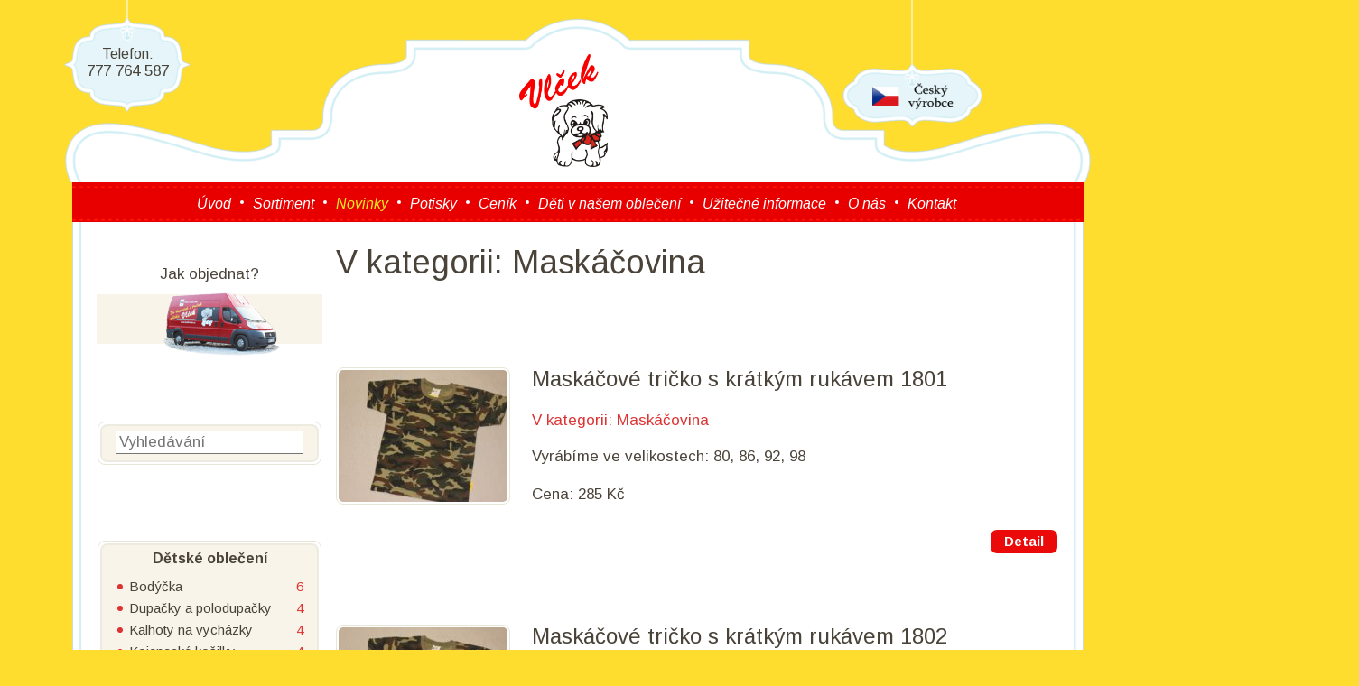

--- FILE ---
content_type: text/html; charset=UTF-8
request_url: https://textilvlcek.cz/maskacovina/
body_size: 33135
content:
<!DOCTYPE html>
<html dir="ltr" lang="cs" prefix="og: https://ogp.me/ns#">
<head>
	<meta charset="UTF-8">
        <meta name="viewport" content="width=device-width, initial-scale=1, maximum-scale=1">
    	
    <link rel="profile" href="https://gmpg.org/xfn/11" />
    <link rel="pingback" href="https://textilvlcek.cz/xmlrpc.php" />
    	<style>img:is([sizes="auto" i], [sizes^="auto," i]) { contain-intrinsic-size: 3000px 1500px }</style>
	
		<!-- All in One SEO 4.9.0 - aioseo.com -->
		<title>Maskáčovina | Textil Vlček</title>
	<meta name="robots" content="max-image-preview:large" />
	<link rel="canonical" href="https://textilvlcek.cz/maskacovina/" />
	<meta name="generator" content="All in One SEO (AIOSEO) 4.9.0" />
		<script type="application/ld+json" class="aioseo-schema">
			{"@context":"https:\/\/schema.org","@graph":[{"@type":"BreadcrumbList","@id":"https:\/\/textilvlcek.cz\/maskacovina\/#breadcrumblist","itemListElement":[{"@type":"ListItem","@id":"https:\/\/textilvlcek.cz#listItem","position":1,"name":"Home","item":"https:\/\/textilvlcek.cz","nextItem":{"@type":"ListItem","@id":"https:\/\/textilvlcek.cz\/maskacovina\/#listItem","name":"Mask\u00e1\u010dovina"}},{"@type":"ListItem","@id":"https:\/\/textilvlcek.cz\/maskacovina\/#listItem","position":2,"name":"Mask\u00e1\u010dovina","previousItem":{"@type":"ListItem","@id":"https:\/\/textilvlcek.cz#listItem","name":"Home"}}]},{"@type":"CollectionPage","@id":"https:\/\/textilvlcek.cz\/maskacovina\/#collectionpage","url":"https:\/\/textilvlcek.cz\/maskacovina\/","name":"Mask\u00e1\u010dovina | Textil Vl\u010dek","inLanguage":"cs-CZ","isPartOf":{"@id":"https:\/\/textilvlcek.cz\/#website"},"breadcrumb":{"@id":"https:\/\/textilvlcek.cz\/maskacovina\/#breadcrumblist"}},{"@type":"Organization","@id":"https:\/\/textilvlcek.cz\/#organization","name":"Textil Vl\u010dek","description":"d\u011btsk\u00e9 oble\u010den\u00ed z Hradce Kr\u00e1lov\u00e9","url":"https:\/\/textilvlcek.cz\/"},{"@type":"WebSite","@id":"https:\/\/textilvlcek.cz\/#website","url":"https:\/\/textilvlcek.cz\/","name":"Textil Vl\u010dek","description":"d\u011btsk\u00e9 oble\u010den\u00ed z Hradce Kr\u00e1lov\u00e9","inLanguage":"cs-CZ","publisher":{"@id":"https:\/\/textilvlcek.cz\/#organization"}}]}
		</script>
		<!-- All in One SEO -->

<link rel="alternate" type="application/rss+xml" title="Textil Vlček &raquo; RSS zdroj" href="https://textilvlcek.cz/feed/" />
<link rel="alternate" type="application/rss+xml" title="Textil Vlček &raquo; RSS pro rubriku Maskáčovina" href="https://textilvlcek.cz/maskacovina/feed/" />
<script type="text/javascript">
/* <![CDATA[ */
window._wpemojiSettings = {"baseUrl":"https:\/\/s.w.org\/images\/core\/emoji\/16.0.1\/72x72\/","ext":".png","svgUrl":"https:\/\/s.w.org\/images\/core\/emoji\/16.0.1\/svg\/","svgExt":".svg","source":{"concatemoji":"https:\/\/textilvlcek.cz\/wp-includes\/js\/wp-emoji-release.min.js"}};
/*! This file is auto-generated */
!function(s,n){var o,i,e;function c(e){try{var t={supportTests:e,timestamp:(new Date).valueOf()};sessionStorage.setItem(o,JSON.stringify(t))}catch(e){}}function p(e,t,n){e.clearRect(0,0,e.canvas.width,e.canvas.height),e.fillText(t,0,0);var t=new Uint32Array(e.getImageData(0,0,e.canvas.width,e.canvas.height).data),a=(e.clearRect(0,0,e.canvas.width,e.canvas.height),e.fillText(n,0,0),new Uint32Array(e.getImageData(0,0,e.canvas.width,e.canvas.height).data));return t.every(function(e,t){return e===a[t]})}function u(e,t){e.clearRect(0,0,e.canvas.width,e.canvas.height),e.fillText(t,0,0);for(var n=e.getImageData(16,16,1,1),a=0;a<n.data.length;a++)if(0!==n.data[a])return!1;return!0}function f(e,t,n,a){switch(t){case"flag":return n(e,"\ud83c\udff3\ufe0f\u200d\u26a7\ufe0f","\ud83c\udff3\ufe0f\u200b\u26a7\ufe0f")?!1:!n(e,"\ud83c\udde8\ud83c\uddf6","\ud83c\udde8\u200b\ud83c\uddf6")&&!n(e,"\ud83c\udff4\udb40\udc67\udb40\udc62\udb40\udc65\udb40\udc6e\udb40\udc67\udb40\udc7f","\ud83c\udff4\u200b\udb40\udc67\u200b\udb40\udc62\u200b\udb40\udc65\u200b\udb40\udc6e\u200b\udb40\udc67\u200b\udb40\udc7f");case"emoji":return!a(e,"\ud83e\udedf")}return!1}function g(e,t,n,a){var r="undefined"!=typeof WorkerGlobalScope&&self instanceof WorkerGlobalScope?new OffscreenCanvas(300,150):s.createElement("canvas"),o=r.getContext("2d",{willReadFrequently:!0}),i=(o.textBaseline="top",o.font="600 32px Arial",{});return e.forEach(function(e){i[e]=t(o,e,n,a)}),i}function t(e){var t=s.createElement("script");t.src=e,t.defer=!0,s.head.appendChild(t)}"undefined"!=typeof Promise&&(o="wpEmojiSettingsSupports",i=["flag","emoji"],n.supports={everything:!0,everythingExceptFlag:!0},e=new Promise(function(e){s.addEventListener("DOMContentLoaded",e,{once:!0})}),new Promise(function(t){var n=function(){try{var e=JSON.parse(sessionStorage.getItem(o));if("object"==typeof e&&"number"==typeof e.timestamp&&(new Date).valueOf()<e.timestamp+604800&&"object"==typeof e.supportTests)return e.supportTests}catch(e){}return null}();if(!n){if("undefined"!=typeof Worker&&"undefined"!=typeof OffscreenCanvas&&"undefined"!=typeof URL&&URL.createObjectURL&&"undefined"!=typeof Blob)try{var e="postMessage("+g.toString()+"("+[JSON.stringify(i),f.toString(),p.toString(),u.toString()].join(",")+"));",a=new Blob([e],{type:"text/javascript"}),r=new Worker(URL.createObjectURL(a),{name:"wpTestEmojiSupports"});return void(r.onmessage=function(e){c(n=e.data),r.terminate(),t(n)})}catch(e){}c(n=g(i,f,p,u))}t(n)}).then(function(e){for(var t in e)n.supports[t]=e[t],n.supports.everything=n.supports.everything&&n.supports[t],"flag"!==t&&(n.supports.everythingExceptFlag=n.supports.everythingExceptFlag&&n.supports[t]);n.supports.everythingExceptFlag=n.supports.everythingExceptFlag&&!n.supports.flag,n.DOMReady=!1,n.readyCallback=function(){n.DOMReady=!0}}).then(function(){return e}).then(function(){var e;n.supports.everything||(n.readyCallback(),(e=n.source||{}).concatemoji?t(e.concatemoji):e.wpemoji&&e.twemoji&&(t(e.twemoji),t(e.wpemoji)))}))}((window,document),window._wpemojiSettings);
/* ]]> */
</script>

<link rel='stylesheet' id='colorbox-css' href='https://textilvlcek.cz/wp-content/plugins/wp-colorbox/example5/colorbox.css' type='text/css' media='all' />
<style id='wp-emoji-styles-inline-css' type='text/css'>

	img.wp-smiley, img.emoji {
		display: inline !important;
		border: none !important;
		box-shadow: none !important;
		height: 1em !important;
		width: 1em !important;
		margin: 0 0.07em !important;
		vertical-align: -0.1em !important;
		background: none !important;
		padding: 0 !important;
	}
</style>
<link rel='stylesheet' id='wp-block-library-css' href='https://textilvlcek.cz/wp-includes/css/dist/block-library/style.min.css' type='text/css' media='all' />
<style id='classic-theme-styles-inline-css' type='text/css'>
/*! This file is auto-generated */
.wp-block-button__link{color:#fff;background-color:#32373c;border-radius:9999px;box-shadow:none;text-decoration:none;padding:calc(.667em + 2px) calc(1.333em + 2px);font-size:1.125em}.wp-block-file__button{background:#32373c;color:#fff;text-decoration:none}
</style>
<link rel='stylesheet' id='aioseo/css/src/vue/standalone/blocks/table-of-contents/global.scss-css' href='https://textilvlcek.cz/wp-content/plugins/all-in-one-seo-pack/dist/Lite/assets/css/table-of-contents/global.e90f6d47.css' type='text/css' media='all' />
<link rel='stylesheet' id='wp-components-css' href='https://textilvlcek.cz/wp-includes/css/dist/components/style.min.css' type='text/css' media='all' />
<link rel='stylesheet' id='wp-preferences-css' href='https://textilvlcek.cz/wp-includes/css/dist/preferences/style.min.css' type='text/css' media='all' />
<link rel='stylesheet' id='wp-block-editor-css' href='https://textilvlcek.cz/wp-includes/css/dist/block-editor/style.min.css' type='text/css' media='all' />
<link rel='stylesheet' id='popup-maker-block-library-style-css' href='https://textilvlcek.cz/wp-content/plugins/popup-maker/dist/packages/block-library-style.css' type='text/css' media='all' />
<style id='global-styles-inline-css' type='text/css'>
:root{--wp--preset--aspect-ratio--square: 1;--wp--preset--aspect-ratio--4-3: 4/3;--wp--preset--aspect-ratio--3-4: 3/4;--wp--preset--aspect-ratio--3-2: 3/2;--wp--preset--aspect-ratio--2-3: 2/3;--wp--preset--aspect-ratio--16-9: 16/9;--wp--preset--aspect-ratio--9-16: 9/16;--wp--preset--color--black: #000000;--wp--preset--color--cyan-bluish-gray: #abb8c3;--wp--preset--color--white: #ffffff;--wp--preset--color--pale-pink: #f78da7;--wp--preset--color--vivid-red: #cf2e2e;--wp--preset--color--luminous-vivid-orange: #ff6900;--wp--preset--color--luminous-vivid-amber: #fcb900;--wp--preset--color--light-green-cyan: #7bdcb5;--wp--preset--color--vivid-green-cyan: #00d084;--wp--preset--color--pale-cyan-blue: #8ed1fc;--wp--preset--color--vivid-cyan-blue: #0693e3;--wp--preset--color--vivid-purple: #9b51e0;--wp--preset--gradient--vivid-cyan-blue-to-vivid-purple: linear-gradient(135deg,rgba(6,147,227,1) 0%,rgb(155,81,224) 100%);--wp--preset--gradient--light-green-cyan-to-vivid-green-cyan: linear-gradient(135deg,rgb(122,220,180) 0%,rgb(0,208,130) 100%);--wp--preset--gradient--luminous-vivid-amber-to-luminous-vivid-orange: linear-gradient(135deg,rgba(252,185,0,1) 0%,rgba(255,105,0,1) 100%);--wp--preset--gradient--luminous-vivid-orange-to-vivid-red: linear-gradient(135deg,rgba(255,105,0,1) 0%,rgb(207,46,46) 100%);--wp--preset--gradient--very-light-gray-to-cyan-bluish-gray: linear-gradient(135deg,rgb(238,238,238) 0%,rgb(169,184,195) 100%);--wp--preset--gradient--cool-to-warm-spectrum: linear-gradient(135deg,rgb(74,234,220) 0%,rgb(151,120,209) 20%,rgb(207,42,186) 40%,rgb(238,44,130) 60%,rgb(251,105,98) 80%,rgb(254,248,76) 100%);--wp--preset--gradient--blush-light-purple: linear-gradient(135deg,rgb(255,206,236) 0%,rgb(152,150,240) 100%);--wp--preset--gradient--blush-bordeaux: linear-gradient(135deg,rgb(254,205,165) 0%,rgb(254,45,45) 50%,rgb(107,0,62) 100%);--wp--preset--gradient--luminous-dusk: linear-gradient(135deg,rgb(255,203,112) 0%,rgb(199,81,192) 50%,rgb(65,88,208) 100%);--wp--preset--gradient--pale-ocean: linear-gradient(135deg,rgb(255,245,203) 0%,rgb(182,227,212) 50%,rgb(51,167,181) 100%);--wp--preset--gradient--electric-grass: linear-gradient(135deg,rgb(202,248,128) 0%,rgb(113,206,126) 100%);--wp--preset--gradient--midnight: linear-gradient(135deg,rgb(2,3,129) 0%,rgb(40,116,252) 100%);--wp--preset--font-size--small: 13px;--wp--preset--font-size--medium: 20px;--wp--preset--font-size--large: 36px;--wp--preset--font-size--x-large: 42px;--wp--preset--spacing--20: 0.44rem;--wp--preset--spacing--30: 0.67rem;--wp--preset--spacing--40: 1rem;--wp--preset--spacing--50: 1.5rem;--wp--preset--spacing--60: 2.25rem;--wp--preset--spacing--70: 3.38rem;--wp--preset--spacing--80: 5.06rem;--wp--preset--shadow--natural: 6px 6px 9px rgba(0, 0, 0, 0.2);--wp--preset--shadow--deep: 12px 12px 50px rgba(0, 0, 0, 0.4);--wp--preset--shadow--sharp: 6px 6px 0px rgba(0, 0, 0, 0.2);--wp--preset--shadow--outlined: 6px 6px 0px -3px rgba(255, 255, 255, 1), 6px 6px rgba(0, 0, 0, 1);--wp--preset--shadow--crisp: 6px 6px 0px rgba(0, 0, 0, 1);}:where(.is-layout-flex){gap: 0.5em;}:where(.is-layout-grid){gap: 0.5em;}body .is-layout-flex{display: flex;}.is-layout-flex{flex-wrap: wrap;align-items: center;}.is-layout-flex > :is(*, div){margin: 0;}body .is-layout-grid{display: grid;}.is-layout-grid > :is(*, div){margin: 0;}:where(.wp-block-columns.is-layout-flex){gap: 2em;}:where(.wp-block-columns.is-layout-grid){gap: 2em;}:where(.wp-block-post-template.is-layout-flex){gap: 1.25em;}:where(.wp-block-post-template.is-layout-grid){gap: 1.25em;}.has-black-color{color: var(--wp--preset--color--black) !important;}.has-cyan-bluish-gray-color{color: var(--wp--preset--color--cyan-bluish-gray) !important;}.has-white-color{color: var(--wp--preset--color--white) !important;}.has-pale-pink-color{color: var(--wp--preset--color--pale-pink) !important;}.has-vivid-red-color{color: var(--wp--preset--color--vivid-red) !important;}.has-luminous-vivid-orange-color{color: var(--wp--preset--color--luminous-vivid-orange) !important;}.has-luminous-vivid-amber-color{color: var(--wp--preset--color--luminous-vivid-amber) !important;}.has-light-green-cyan-color{color: var(--wp--preset--color--light-green-cyan) !important;}.has-vivid-green-cyan-color{color: var(--wp--preset--color--vivid-green-cyan) !important;}.has-pale-cyan-blue-color{color: var(--wp--preset--color--pale-cyan-blue) !important;}.has-vivid-cyan-blue-color{color: var(--wp--preset--color--vivid-cyan-blue) !important;}.has-vivid-purple-color{color: var(--wp--preset--color--vivid-purple) !important;}.has-black-background-color{background-color: var(--wp--preset--color--black) !important;}.has-cyan-bluish-gray-background-color{background-color: var(--wp--preset--color--cyan-bluish-gray) !important;}.has-white-background-color{background-color: var(--wp--preset--color--white) !important;}.has-pale-pink-background-color{background-color: var(--wp--preset--color--pale-pink) !important;}.has-vivid-red-background-color{background-color: var(--wp--preset--color--vivid-red) !important;}.has-luminous-vivid-orange-background-color{background-color: var(--wp--preset--color--luminous-vivid-orange) !important;}.has-luminous-vivid-amber-background-color{background-color: var(--wp--preset--color--luminous-vivid-amber) !important;}.has-light-green-cyan-background-color{background-color: var(--wp--preset--color--light-green-cyan) !important;}.has-vivid-green-cyan-background-color{background-color: var(--wp--preset--color--vivid-green-cyan) !important;}.has-pale-cyan-blue-background-color{background-color: var(--wp--preset--color--pale-cyan-blue) !important;}.has-vivid-cyan-blue-background-color{background-color: var(--wp--preset--color--vivid-cyan-blue) !important;}.has-vivid-purple-background-color{background-color: var(--wp--preset--color--vivid-purple) !important;}.has-black-border-color{border-color: var(--wp--preset--color--black) !important;}.has-cyan-bluish-gray-border-color{border-color: var(--wp--preset--color--cyan-bluish-gray) !important;}.has-white-border-color{border-color: var(--wp--preset--color--white) !important;}.has-pale-pink-border-color{border-color: var(--wp--preset--color--pale-pink) !important;}.has-vivid-red-border-color{border-color: var(--wp--preset--color--vivid-red) !important;}.has-luminous-vivid-orange-border-color{border-color: var(--wp--preset--color--luminous-vivid-orange) !important;}.has-luminous-vivid-amber-border-color{border-color: var(--wp--preset--color--luminous-vivid-amber) !important;}.has-light-green-cyan-border-color{border-color: var(--wp--preset--color--light-green-cyan) !important;}.has-vivid-green-cyan-border-color{border-color: var(--wp--preset--color--vivid-green-cyan) !important;}.has-pale-cyan-blue-border-color{border-color: var(--wp--preset--color--pale-cyan-blue) !important;}.has-vivid-cyan-blue-border-color{border-color: var(--wp--preset--color--vivid-cyan-blue) !important;}.has-vivid-purple-border-color{border-color: var(--wp--preset--color--vivid-purple) !important;}.has-vivid-cyan-blue-to-vivid-purple-gradient-background{background: var(--wp--preset--gradient--vivid-cyan-blue-to-vivid-purple) !important;}.has-light-green-cyan-to-vivid-green-cyan-gradient-background{background: var(--wp--preset--gradient--light-green-cyan-to-vivid-green-cyan) !important;}.has-luminous-vivid-amber-to-luminous-vivid-orange-gradient-background{background: var(--wp--preset--gradient--luminous-vivid-amber-to-luminous-vivid-orange) !important;}.has-luminous-vivid-orange-to-vivid-red-gradient-background{background: var(--wp--preset--gradient--luminous-vivid-orange-to-vivid-red) !important;}.has-very-light-gray-to-cyan-bluish-gray-gradient-background{background: var(--wp--preset--gradient--very-light-gray-to-cyan-bluish-gray) !important;}.has-cool-to-warm-spectrum-gradient-background{background: var(--wp--preset--gradient--cool-to-warm-spectrum) !important;}.has-blush-light-purple-gradient-background{background: var(--wp--preset--gradient--blush-light-purple) !important;}.has-blush-bordeaux-gradient-background{background: var(--wp--preset--gradient--blush-bordeaux) !important;}.has-luminous-dusk-gradient-background{background: var(--wp--preset--gradient--luminous-dusk) !important;}.has-pale-ocean-gradient-background{background: var(--wp--preset--gradient--pale-ocean) !important;}.has-electric-grass-gradient-background{background: var(--wp--preset--gradient--electric-grass) !important;}.has-midnight-gradient-background{background: var(--wp--preset--gradient--midnight) !important;}.has-small-font-size{font-size: var(--wp--preset--font-size--small) !important;}.has-medium-font-size{font-size: var(--wp--preset--font-size--medium) !important;}.has-large-font-size{font-size: var(--wp--preset--font-size--large) !important;}.has-x-large-font-size{font-size: var(--wp--preset--font-size--x-large) !important;}
:where(.wp-block-post-template.is-layout-flex){gap: 1.25em;}:where(.wp-block-post-template.is-layout-grid){gap: 1.25em;}
:where(.wp-block-columns.is-layout-flex){gap: 2em;}:where(.wp-block-columns.is-layout-grid){gap: 2em;}
:root :where(.wp-block-pullquote){font-size: 1.5em;line-height: 1.6;}
</style>
<link rel='stylesheet' id='cpsh-shortcodes-css' href='https://textilvlcek.cz/wp-content/plugins/column-shortcodes//assets/css/shortcodes.css' type='text/css' media='all' />
<link rel='stylesheet' id='contact-form-7-css' href='https://textilvlcek.cz/wp-content/plugins/contact-form-7/includes/css/styles.css' type='text/css' media='all' />
<link rel='stylesheet' id='cmplz-general-css' href='https://textilvlcek.cz/wp-content/plugins/complianz-gdpr-premium/assets/css/cookieblocker.min.css' type='text/css' media='all' />
<link rel='stylesheet' id='parent-style-css' href='https://textilvlcek.cz/wp-content/themes/boutique_wp/style.css' type='text/css' media='all' />
<link rel='stylesheet' id='dtbaker-social-icons-css' href='https://textilvlcek.cz/wp-content/plugins/social-icons-plugin/webicons.css' type='text/css' media='all' />
<link rel='stylesheet' id='cf7cf-style-css' href='https://textilvlcek.cz/wp-content/plugins/cf7-conditional-fields/style.css' type='text/css' media='all' />
<link rel='stylesheet' id='dtbaker_fontawesome-css' href='https://textilvlcek.cz/wp-content/themes/boutique_wp/fonts/font-awesome.min.css' type='text/css' media='all' />
<link rel='stylesheet' id='boutique_css-css' href='https://textilvlcek.cz/wp-content/themes/boutique_wp/style.css' type='text/css' media='all' />
<link rel='stylesheet' id='boutique_css_content-css' href='https://textilvlcek.cz/wp-content/themes/boutique_wp/style.content.css' type='text/css' media='all' />
<link rel='stylesheet' id='boutique_css_blog-css' href='https://textilvlcek.cz/wp-content/themes/boutique_wp/style.blog.css' type='text/css' media='all' />
<link rel='stylesheet' id='boutique_wpcf7_css-css' href='https://textilvlcek.cz/wp-content/themes/boutique_wp/style.wpcf7.css' type='text/css' media='all' />
<link rel='stylesheet' id='boutique_flexslider-css' href='https://textilvlcek.cz/wp-content/themes/boutique_wp/flexslider/flexslider.css' type='text/css' media='all' />
<link rel='stylesheet' id='boutique_media-css' href='https://textilvlcek.cz/wp-content/themes/boutique_wp/style.responsive.css' type='text/css' media='all' />
<link rel='stylesheet' id='prettyPhoto_css-css' href='https://textilvlcek.cz/wp-content/themes/boutique_wp/style.prettyPhoto.css' type='text/css' media='all' />
<link rel='stylesheet' id='boutique_dynamic-css' href='https://textilvlcek.cz/wp-content/themes/boutique_wp/style.custom.css' type='text/css' media='all' />
<script type="text/javascript" src="https://textilvlcek.cz/wp-includes/js/jquery/jquery.min.js" id="jquery-core-js"></script>
<script type="text/javascript" src="https://textilvlcek.cz/wp-includes/js/jquery/jquery-migrate.min.js" id="jquery-migrate-js"></script>
<script type="text/javascript" src="https://textilvlcek.cz/wp-content/plugins/widget_area_manager/javascript.js" id="widget_area_manager_js-js"></script>
<script type="text/javascript" src="https://textilvlcek.cz/wp-content/plugins/wp-colorbox/jquery.colorbox-min.js" id="colorbox-js"></script>
<script type="text/javascript" src="https://textilvlcek.cz/wp-content/plugins/wp-colorbox/wp-colorbox.js" id="wp-colorbox-js"></script>
<script type="text/javascript" src="https://textilvlcek.cz/wp-content/plugins/social-icons-plugin/webicons.js" id="dtbaker-social-icons-svg-check-js"></script>
<script type="text/javascript" id="boutique_javascript-js-extra">
/* <![CDATA[ */
var boutique_params = {"view_site_text":"View Full Site"};
/* ]]> */
</script>
<script type="text/javascript" src="https://textilvlcek.cz/wp-content/themes/boutique_wp/js/javascript.js" id="boutique_javascript-js"></script>
<script type="text/javascript" src="https://textilvlcek.cz/wp-content/themes/boutique_wp/flexslider/jquery.flexslider-min.js" id="boutique_flexslider-js"></script>
<script type="text/javascript" src="https://textilvlcek.cz/wp-content/themes/boutique_wp/js/jquery.prettyPhoto.min.js" id="prettyPhoto-js"></script>
<script type="text/javascript" src="https://textilvlcek.cz/wp-content/themes/boutique_wp/js/jquery.prettyPhoto.init.min.js" id="prettyPhoto-init-js"></script>
<link rel="https://api.w.org/" href="https://textilvlcek.cz/wp-json/" /><link rel="alternate" title="JSON" type="application/json" href="https://textilvlcek.cz/wp-json/wp/v2/categories/57" /><link rel="EditURI" type="application/rsd+xml" title="RSD" href="https://textilvlcek.cz/xmlrpc.php?rsd" />
<meta name="generator" content="WordPress 6.8.3" />
<!-- start Simple Custom CSS and JS -->
<style type="text/css">
.ui-autocomplete {
    background-color: white !important; /* Nastaví bílé pozadí */
    border: 1px solid #ccc; /* Ohraničení */
    max-height: 300px; /* Omezí maximální výšku */
    overflow-y: auto; /* Přidá posuvník při více položkách */
    z-index: 9999; /* Ujistí se, že je seznam viditelný */
    width: auto !important; /* Automatická šířka podle obsahu */
    min-width: 150px; /* Zabrání příliš malé šířce */
    max-width: 400px; /* Omezí maximální šířku */
    white-space: nowrap; /* Zabrání zalamování textu */
    padding: 5px 10px; /* Přidá odsazení */
}

.ui-menu {
    width: auto !important; /* Přizpůsobí šířku obsahu */
    min-width: 150px; /* Zabrání příliš úzkému zobrazení */
    max-width: 400px; /* Omezí maximální šířku */
}

.ui-menu-item {
    padding: 8px 12px; /* Odsazení položek */
    cursor: pointer;
    white-space: nowrap; /* Zabrání zalamování textu */
}

.ui-menu-item:hover {
    background-color: #f0f0f0; /* Zvýraznění položky při najetí myší */
}</style>
<!-- end Simple Custom CSS and JS -->
<!-- start Simple Custom CSS and JS -->
<style type="text/css">
.pp_woocommerce .ppt {
    display: none !important;
}

#gallery-643-1 {
    margin-bottom: 0px !important;
}

#srm_gmp_embed_1 {
	overflow-anchor:none;
}

.uzitecne-informace-menu {
    margin-bottom: 20px;
}

h1.tv-celebrate-title {
  	font-size: 45px;
    text-align: center;
  	color: #000 !important;
	margin: 0;
}

.tv-celebrate {
    background-color: #f8f4e9;
    background-image: url(/wp-content/themes/boutique_wp/images/bg-tile-heart-swirls.png);
    background-position: left top;
    background-size: auto;
    background-repeat: repeat;
    background-attachment: scroll;
    margin: 30px 0;
	padding: 15px 0;
}

.tv-postovne p {
    display: inline-block;
}

.tv-postovne2 p {
    display: inline-block;
}

.tv-postovne2 {
    margin-top: 5px;
}

.tv-postovne img {
    vertical-align: middle;
   	margin-right: 5px;
}

.tv-postovne2 img {
    vertical-align: sub;
  	margin-right: 5px;
}

/* NEW UPDATE 2.6.2021 */
#potisk {
  display: flex;
}
#potisk a:hover {
  color: #F1D232!important;
}

a.dtbaker_button:hover, .wpcf7 .wpcf7-submit:hover, .wpcf7 p input[type=submit]:hover {
  color: #f1d232 !important;
}

span.wpcf7-not-valid-tip {
  position: static;
}

.wpcf7 p > span {
  margin-top: 0;
  padding-left: 0;
}

.wpcf7 .ajax-loader {
  margin: 18px 24px;
}

.wpcf7-form .ajax-loader {
  display: none;
}

.wpcf7-form.submitting .ajax-loader {
  display: inline-block;
}

.blog_summary_wrap .blog_image {
  position: relative;
  z-index: 1;
}

.wpcf7 form.invalid .wpcf7-response-output, .wpcf7 form.unaccepted .wpcf7-response-output {
  background: #FFB900;
  color: #FFF;
  margin: 75px 0 0 0;
}

.gallery-container .gallery-item {
  float: none;
  margin: 0;
  text-align: left;
  width: 32%;
  position: relative;
  display: inline-flex;
  margin-right: 1%;
  margin-bottom: 1%;
}

.gallery .gallery-item {
	margin: 0 2.5% 2.5% 0;  
}

.gallery-container .gallery-item__inner, .gallery-item .gallery-icon {
  padding-bottom: 100%;
}

.gallery-item .gallery-caption {
	display: none;  
}

.gallery-item .gallery-icon-inner {
  position: absolute;
  left: 0;
  right: 0;
  top: 0;
  bottom: 0;
}

.gallery-item .gallery-icon-inner a {
  display: block;
  height: 100%;
}

.gallery-item img, .gallery-item .gallery-icon-inner img {
  object-fit: cover;
  object-position: center;
  width: 100%;
  height: 100%;
}

.wpcf7 input, .wpcf7 textarea {
  width: 100%;
  box-sizing: border-box;
  margin: 0 0 5px 0;
}

.wpcf7 textarea {
  height: 7em;
}
  
.wpcf7 .wpcf7-submit, .wpcf7 p input[type=submit], a.dtbaker_button, a.dtbaker_button:link, a.dtbaker_button:visited {
  margin-left: auto;
  margin-right: auto;
  margin-top: 10px;
  margin-bottom: 10px;
  height: 38px;
  background-color: #EA0A0A!important;
  color: #ffffff;
  font-weight: 600;
  font-size: 15px;
  text-transform: capitalize!important;
  border-radius: 7px;
  position: relative;
  padding: 0 10px;
  display: inline-flex;
  align-items: center;
  justify-content: center;
  cursor: pointer;
}

.blog_image {
  position: relative;
}

.blog_image .blog_image__caption {
  font-style: italic;
  font-size: 14px;
  position: absolute;
  bottom: 0;
  left: 0;
  padding: 3px 16px;
  margin: 10px 3px;
  background: #FFF;
  opacity: 0.5;
}

.single .blog_image {
  margin-bottom: 0;
}

#wrapper {
  max-width: 1120px;
}

h4 {
  font-size: 22px;
}

h5 {
  font-size: 20px;
}

h6 {
  font-size: 18px;
}
#nav-single {
  display: flex;
  justify-content: space-between;
}

.navigation .nav-sep {
  display: none;
}

a:hover {
  color: #EA0A0A!important;
  text-decoration: underline;
}

#column_wrapper .content_main.with-left-sidebar .content_main_wrap {
  right: 270px;
  width: 48%;
}

#header_widgets a:hover, #menu_container li a:hover, #menu_container li.current-menu-parent > a, #menu_container li.current_page_parent > a, #menu_container li.current_page_item > a, #menu_container li.current_page_ancestor > a {
  color: #EEEE22!important;
}

#column_wrapper .sidebar {
  width: 250px;
  right: 225px;
}

#column_wrapper .sidebar .widget {
	width: 250px;  
}

#logo a, h1, h2 {
  text-shadow: none;
}

.gallery-container {
  display: flex;
  flex-wrap: wrap;
  font-size: 1em;
  line-height: 13px;
}

/* .gallery-container .gallery-item {
  float: none;
  margin: 0;
  text-align: left;
  width: 32%;
  margin-right: 2%;
  margin-bottom: 2%;
  position: relative;
  display: inline-flex;
} */

.gallery-container .gallery-item:nth-child(3n+3) {
  margin-right: 0;
}

.gallery-container .gallery-item__inner {
  padding-bottom: 100%;
}

.gallery-container img {
  position: absolute;
  left: 0;
  right: 0;
  top: 0;
  bottom: 0;
  object-fit: cover;
  object-position: center;
  width: 100%;
  height: 100%;
}

@media only screen and (max-width: 959px) {
  .gallery-container .gallery-item {
    width: 49%;
    margin-right: 1%;
    margin-bottom: 1%;
  }
  
  .gallery-container .gallery-item:nth-child(3n+3) {
  	margin-right: 1%;
  }
  
  .gallery-container .gallery-item:nth-child(2n+2) {
  	margin-right: 0;
  }
}

@media (max-width: 479px) {
  
  .gallery-container .gallery-item {
    width: 100%;
    margin-right: 0;
  }
}

.responsive_enabled #mobile_menu_toggle {
  width: 50px;
  height: 65px;
  background-size: 40px 40px;
}

#footer_widgets a:hover, .widget ul li a:hover, .nav-next a, .nav-previous a {
  color: #EA0A0A!important;
}

.widget_social_icons, .sidebar .widget.widget_style3.widget_text .widget_content .textwidget {
  text-align: center;
}

.sidebar-left form input {
  width: 100%;
}

.sidebar .widget.widget_style3.widget_text .widget_content .textwidget img {
  margin: 0;
  margin-top: 10px;
}

#cboxCurrent { display: none !important;}

#menu_wrap {
  	background-size: 8px 50px;
}

@media (-webkit-min-device-pixel-ratio: 1.5), not all, not all, (min-resolution: 1.5dppx) {
  #menu_wrap {
  	background-size: 8px 50px;
  }
}

@media (max-width: 1200px) {
  #column_wrapper .content_main_data {
    margin: 0 0 0 250px;
  }
}

@media screen and (max-width: 1020px) {
  .responsive_enabled #menu_wrap {
    padding-left: 0;
  }
}

@media only screen and (max-width: 959px) {
  .responsive_enabled .wpcf7 input, .responsive_enabled .wpcf7 textarea {
    width: 100%;
  }
  
  .gallery-container .gallery-item {
    width: 49%;
    margin-right: 
  }
}

@media (max-width: 768px) {
  .wpcf7 p > span {
    margin-top: 0;
    padding-left: 0;
  }
  
  #footer_widgets .widget-area .footer_row {
    display: flex;
    flex-wrap: wrap;
  }
  
  #column_wrapper .sidebar .widget, #footer_widgets .widget-area.columns-3 .widget {
    width: 45%;
    margin-bottom: 0;
  }
  
  #footer_widgets .widget-area.columns-3 #custom_html-3.widget {
    width: 100%;
  }
  
  .widget-area.columns-3 .widget:only-child {
    width: 100%!important;
  }
}

@media (max-width: 568px) {
  #potisk a {
    display: block;
    width: 100%;
    text-align: center;
    box-sizing: border-box;
    font-size: 15px;
  }
}

@media (max-width: 479px) {
  .responsive_enabled #menu_container ul ul {
  	width: 100%;  
  }
  
  .responsive_enabled #menu_container ul ul li {
  	height: 50px;
    padding: 0;
  }
  
  .blog_image .blog_image__caption {
  	position: static;
    padding: 0;
    margin-bottom: 35px;
  }
  
  .blog_summary_wrap .blog_image {
    margin-bottom: 25px;
  }
  
  #menu_wrap {
    background: red;
  }
  
  .responsive_enabled #menu_container ul ul li a, #menu_container > div > ul > li a {
    border-bottom: thin solid rgba(0,0,0,.1);
    height: 50px;
  }
  
  #menu_container > div > ul > li {
    height: 50px;
  }
  #menu_container > div > ul > li:nth-last-child(2) a {
    border-bottom: 0;
  }
  
  .responsive_enabled #menu_container ul li a {
    height: 100%;
    display: flex;
    align-items: center;
  }
  
  #menu_container ul li:hover > ul {
    width: 100%;
  }
  
  #menu_container {
 	width: 100%;
  }
  
  #menu_container ul li {
  	margin: 0;  
  }
  .responsive_enabled #menu_container ul ul li:before {
    top: 50%;
    transform: translateY(-50%);
  }
  #menu_container ul li a, #menu_container ul li a:link, #menu_container ul li a:visited {
    width: 100%;
    box-sizing: border-box;
    padding: 8px 10px;
  }
  
  .gallery-container .gallery-item {
    width: 100%;
  }
  
  .responsive_enabled #menu_container ul ul a {
    padding: 9px 10px 9px 25px !important;
  }
  
  .responsive_enabled #header_widgets {
    display: block;
  }
  
  .responsive_enabled #header_widgets #text-22.widget_style4, .responsive_enabled .mobile-view-full-width  {
    display: none!important;
  }
  
  #header_widgets .widget.widget_style1 {
    background-size: 112px 94px;
    width: 112px!important;
    min-height: 94px;
  }
  
  #header_widgets .widget.widget_style1 .widget_content {
    padding-top: 38px;
    font-size: 13px;
  }
  
  #column_wrapper .content_main.with-left-sidebar .sidebar {
  	display: flex;
    flex-wrap: wrap;
    justify-content: center;
    width: auto;
  }
  
  #potisk {
    display: block;
    text-align: center;
  }
  
  .blog_summary_wrap .blog_image,  .entry-content img, .gallery-icon, .responsive_enabled .gallery-item,
  .responsive_enabled .widget {
  	width: 100%!important;  
  }
   
  .alignright, .alignleft, .aligncenter, .gallery-icon, .responsive_enabled .wpcf7 input, .responsive_enabled .wpcf7 textarea {
    margin: 0!important;
  }
  
  .responsive_enabled .gallery-item {
    margin: 0 0 10px 0!important;
  }
  
  .blog_summary_wrap img {
    width: 100%;
    height: auto;
  }
  
  .blog_summary_wrap a.dtbaker_button, .blog_summary_wrap a.dtbaker_button:link, .blog_summary_wrap a.dtbaker_button:visited,
  .responsive_enabled .wpcf7 input, .responsive_enabled .wpcf7 textarea {
    width: 100%;
    padding: 13px;
    box-sizing: border-box;
  }
  
}

.page-id-16791 .gallery-item:nth-child(5) img,
.page-id-16791 .gallery-item:nth-child(16) img,
.page-id-16791 .gallery-item:nth-child(20) img,
.page-id-16791 .gallery-item:nth-child(37) img,
.page-id-16791 .gallery-item:nth-child(29) img,
.page-id-16791 .gallery-item:nth-child(42) img,
.page-id-16791 .gallery-item:nth-child(41) img,
.page-id-16791 .gallery-item:nth-child(9) img,
.page-id-16791 .gallery-item:nth-child(38) img,
.page-id-16791 .gallery-item:nth-child(68) img
{
    filter: grayscale(100%) !important;
}

.page-id-16791 .entry-title:after {
    content: "Zatmavené (černobílé) dezény aktuálně nejsou skladem.";
  	font-size: 20px;
    display: block;
  	line-height: 1.2em;
    margin-top: 20px;
}</style>
<!-- end Simple Custom CSS and JS -->
<style type="text/css">/* =Responsive Map fix
-------------------------------------------------------------- */
.pw_map_canvas img {
	max-width: none;
}</style>    <script type="text/javascript">
        var ajaxurl = "https://textilvlcek.cz/wp-admin/admin-ajax.php";
    </script>
    			<style>.cmplz-hidden {
					display: none !important;
				}</style><link rel="apple-touch-icon" sizes="180x180" href="/wp-content/uploads/fbrfg/apple-touch-icon.png">
<link rel="icon" type="image/png" sizes="32x32" href="/wp-content/uploads/fbrfg/favicon-32x32.png">
<link rel="icon" type="image/png" sizes="16x16" href="/wp-content/uploads/fbrfg/favicon-16x16.png">
<link rel="manifest" href="/wp-content/uploads/fbrfg/site.webmanifest">
<link rel="mask-icon" href="/wp-content/uploads/fbrfg/safari-pinned-tab.svg" color="#dc0707">
<link rel="shortcut icon" href="/wp-content/uploads/fbrfg/favicon.ico">
<meta name="msapplication-TileColor" content="#ffffff">
<meta name="msapplication-TileImage" content="/wp-content/uploads/fbrfg/mstile-144x144.png">
<meta name="msapplication-config" content="/wp-content/uploads/fbrfg/browserconfig.xml">
<meta name="theme-color" content="#ffffff"><style type="text/css" id="custom-background-css">
body.custom-background { background-color: #efe009; background-image: url("https://textilvlcek.cz/wp-content/themes/boutique_wp/images/bg-tile-heart-swirls.png"); background-position: left top; background-size: auto; background-repeat: repeat; background-attachment: scroll; }
</style>
			<style type="text/css" id="wp-custom-css">
			#potisk a {
	color: #fff;
	background-color: #d33;
	padding: 10px 25px;
}

.pum-theme-24413 .pum-content + .pum-close, .pum-theme-floating-bar .pum-content + .pum-close {
	line-height: 0;
}

/*
    These CSS codes generated by YellowPencil Editor.
    https://yellowpencil.waspthemes.com
    01. Global Styles
    02. Post Template
    03. Search Page
    04. 404 Error Page
*/
/*-----------------------------------------------*/
/*  Global Styles                                */
/*-----------------------------------------------*/
body .blog_content .dtbaker_button_light{
	display:none;
}

body .grecaptcha-badge{
	display: none !important;
}



/*-----------------------------------------------*/
/*  Post Template                                */
/*-----------------------------------------------*/
body.single-post .wpcf7 textarea, body.single-post .wpcf7 input{
	width: 97%;
}

body.single-post .wpcf7 p input[type=submit]{
	margin-left:auto;
	margin-right:auto;
	margin-top:10px;
	margin-bottom:10px;
	height:38px;
	background-color:#f80000;
	color:#ffffff;
	font-weight:600;
	font-size:15px;
	text-transform:uppercase;
	position:relative;
}



/*-----------------------------------------------*/
/*  Search Page                                  */
/*-----------------------------------------------*/
body.search #searchsubmit{
	display:none;
}

body.search #s{
	margin-top:5px;
}



/*-----------------------------------------------*/
/*  404 Error Page                               */
/*-----------------------------------------------*/
body.error404 #content > .post > .entry-content > .widget{
	width:auto !important;
}

body.error404 #content > .post > .entry-content > .widget:nth-child(4){

	display:block;
}

body.error404 #searchform{
	padding-bottom:36px;
}

.home .flex-caption {
	display: none;
}

body.custom-background {
	background-color: rgb(255, 221, 46);
  background-image: unset;
}

/* Potisky */
.skupiny-container {
    display: flex;
    flex-wrap: wrap;
    gap: 20px;
}

.skupina-box {
    display: block;
    width: calc(50% - 20px);
    height: 250px;
    background-size: cover;
    background-position: center;
    text-decoration: none;
    position: relative;
}

.skupina-content {
    position: absolute;
    bottom: 0;
    left: 0;
    right: 0;
    padding: 10px;
    background-color: rgba(0,0,0,0.5);
}

.skupina-content h2 {
    margin: 0;
    font-size: 18px;
		text-align: center;
    color: #fff!important;
	font-weight: 500;
}

.skupina-box:hover h2 {
	color: #EEEE22!important;
}

@media all and (max-width: 700px) {
	.skupina-box {
		width: 100%;
	}
}		</style>
		<style id="sccss">.dtbaker_button.larger {height: inherit !important;}

#search-5.widget .widget_content{
    border: 2px solid #edebdf;
    background-color: #f8f4e9;
		padding: 5px 15px 7px;
}

#searchsubmit {display: none !important;}

.wpcf7-form-control-wrap.select-delivery span.wpcf7-not-valid-tip {
	top: 20px;
}

.wpcf7-form-control-wrap.select-delivery select {
	margin-bottom: 30px;
}

span.wpcf7-not-valid-tip {
	top: 42px;
}

.price-list {
	overflow-x: auto;
  border-collapse: collapse;	
	position: relative;
	max-width: 100%;
	display: block;
}

.price-list thead {
	background-color: #DD3333;
	color: #FFF;
	padding: 7px;
}

.price-list thead th:not(:last-child) {
	border-right: thin solid #FFF;
}

.price-list tbody tr:hover {
	background-color: rgba(0,0,0, .055);
}

.price-list td {
	padding: 4px;
}

.price-list .product-name {
	width: 48%;
	min-width: 300px;
}

@media (max-width: 576px) {
	.price-list td:first-child {
	  width: 200px;
		min-width: unset;
  }
}

.price-list tbody td:not(:last-child) {
  border-right: thin solid rgba(0,0,0,.1)	
}

.price-list thead tr th {
	padding: 10px;
	position: sticky;
	top: 0;
}

.price-list td:not(:first-child) {
	font-size: 87%;
	text-align: center;
}

span.number {margin-left:-10px;}

@media (-webkit-min-device-pixel-ratio: 1.5), not all, not all, (min-resolution: 1.5dppx){
	#menu_wrap {
    background: url(/wp-content/themes/boutique_wp/images/menu-ribbon-tile.png) repeat;
    background-size: 8px 44px;
	}
	
	#menu_wrap::after {
    background: url(/wp-content/themes/boutique_wp/images/menu-ribbon-right.png) no-repeat;
    background-size: 74px 62px;
	}
	
		#menu_wrap::before {
    background: url(/wp-content/themes/boutique_wp/images/menu-ribbon-left.png) no-repeat;
    background-size: 74px 62px;
	}
}

.flex-caption, a.flex-caption {
    color: white !important;
}

.full_banner .content {
    font-size: 1.4em;
    margin: 1px 0 0 0px;
    display: inline-block;
    float: left;
    padding: 0;
    color: #F90101;
}

h1, h2, h3, h4, .full_banner, #respond input#submit, .dtbaker_button_light, .navigation, .woocommerce-page .woocommerce-breadcrumb, .post-type-archive-product .woocommerce-breadcrumb, .wpcf7 .wpcf7-submit, .boutique_line_circle, .boutique_line_rectangle, .gallery-dtbaker-profile .dtbaker-pretty-title, .boutique_icon .icon_title, .woocommerce .summary .amount {
}

.sidebar .widget .widget-title, #footer_widgets .widget .widget-title {
    font-weight: 600;
}

#site-logo {margin-left:-32px;}

.boutique_page_header h1 {
  float: none; }

.boutique_line_rectangle div {
  border: 1px solid #E80000;color:#E56F6B;}
.boutique_line_rectangle{
  border-top: 1px solid #E80000;}


.widget_social_icons a{
margin-right: 12px !important;}

.widget ul li {
    padding: 7px 0 0 0;
}

.widget.widget_boutique ul li:before {
    top: 9px;
}

#header_widgets a, #header_widgets .widget ul li span, #menu_container, #menu_container a, #menu_buttons, #menu_buttons a {
    color: #FFFFFF;}

#menu_container ul li a, #menu_container ul li a:link, #menu_container ul li a:visited {
  padding: 11px 10px 8px 10px;}

#menu_container ul ul {
    background: #CE0B0B;
}

.responsive_enabled #menu_buttons {
  display: none !important;
}

#logo a {
    padding: 0 0 0px;
}

.widget-content, .widget ul {
    font-size: 15px;
}

a.dtbaker_button_light, a.dtbaker_button_light:link, a.dtbaker_button_light:visited {
    font-size: 15px;
    border-radius: 7px;
    padding: 6px 15px;
  	float: right;
    line-height: 14px;
    text-decoration: none;
    text-align: center;
    background: #EA0A0A;
    border: 1px solid #FF3232;
    color: #FFFFFF;
    text-shadow: none;
}

.gallery-dtbaker-pretty .gallery-icon img {
  max-width: 100%;} 

div.blog .blog_date {
    display:none;
}

.blog_summary_wrap {
    margin-left: 0px;
}

a.dtbaker_button, a.dtbaker_button:link, a.dtbaker_button:visited {
    font-size: 15px;
    border-radius: 7px;
    display: inline-block;
    padding: 6px 15px;
    line-height: 14px;
    text-decoration: none;
    text-align: center;
    background: #EA0A0A;
    color: #FFF;
  	float: right;
    font-weight: bold;
}

.wpcf7 input, .wpcf7 textarea {
    width: 250px;
}

.category-archive-meta {
    display: -webkit-inline-box;
    display: inline-block;
}

.responsive_enabled #mobile_cart {
  display: none !important; }

#respond input#submit {
  font-size: 16px;}

.comment-notes, #respond .logged-in-as {
    font-size: 15px;
}

#respond .comment-form-author label, #respond .comment-form-email label, #respond .comment-form-url label, #respond .comment-form-comment label {
  font-size: 15px; }

.comment-form-url {display:none;}

.fa {
    color: rgb(255, 221, 46);
}

/*
#primary > div.blog {
    padding: 1px 0px 7px 3px;
    border-radius: 12px;
    background-color: rgba(255, 255, 0, 0.19);
} */

.blog_links_sep {display: none;}
span.author.vcard {display:none;}
span.leave-comment {display:none;}

.blog_summary_wrap .blog_image {
    float: left;
    margin-right: 24px;
  	margin-left: 0px;
    margin-top: 0px;
}

.svg .webicon.twitter, .webicon.googleplus, .webicon.stumbleupon, .webicon.pinterest{
  display:none;
}



/* arimo-regular - latin-ext_latin */
@font-face {
  font-family: 'Arimo';
  font-style: normal;
  font-weight: 400;
  src: local(''),
       url('https://textilvlcek.cz/wp-content/themes/boutique_child_theme/fonts/arimo-v27-latin-ext_latin-regular.woff2') format('woff2'), /* Chrome 26+, Opera 23+, Firefox 39+ */
       url('https://textilvlcek.cz/wp-content/themes/boutique_child_theme/fonts/arimo-v27-latin-ext_latin-regular.woff') format('woff'); /* Chrome 6+, Firefox 3.6+, IE 9+, Safari 5.1+ */
}
/* arimo-700 - latin-ext_latin */
@font-face {
  font-family: 'Arimo';
  font-style: normal;
  font-weight: 700;
  src: local(''),
       url('https://textilvlcek.cz/wp-content/themes/boutique_child_theme/fonts/arimo-v27-latin-ext_latin-700.woff2') format('woff2'), /* Chrome 26+, Opera 23+, Firefox 39+ */
       url('https://textilvlcek.cz/wp-content/themes/boutique_child_theme/fonts/arimo-v27-latin-ext_latin-700.woff') format('woff'); /* Chrome 6+, Firefox 3.6+, IE 9+, Safari 5.1+ */
}
/* arimo-italic - latin-ext_latin */
@font-face {
  font-family: 'Arimo';
  font-style: italic;
  font-weight: 400;
  src: local(''),
       url('https://textilvlcek.cz/wp-content/themes/boutique_child_theme/fonts/arimo-v27-latin-ext_latin-italic.woff2') format('woff2'), /* Chrome 26+, Opera 23+, Firefox 39+ */
       url('https://textilvlcek.cz/wp-content/themes/boutique_child_theme/fonts/arimo-v27-latin-ext_latin-italic.woff') format('woff'); /* Chrome 6+, Firefox 3.6+, IE 9+, Safari 5.1+ */
}
/* arimo-700italic - latin-ext_latin */
@font-face {
  font-family: 'Arimo';
  font-style: italic;
  font-weight: 700;
  src: local(''),
       url('https://textilvlcek.cz/wp-content/themes/boutique_child_theme/fonts/arimo-v27-latin-ext_latin-700italic.woff2') format('woff2'), /* Chrome 26+, Opera 23+, Firefox 39+ */
       url('https://textilvlcek.cz/wp-content/themes/boutique_child_theme/fonts/arimo-v27-latin-ext_latin-700italic.woff') format('woff'); /* Chrome 6+, Firefox 3.6+, IE 9+, Safari 5.1+ */
}

/* linden-hill-regular - latin */
@font-face {
  font-family: 'Linden Hill';
  font-style: normal;
  font-weight: 400;
  src: local(''),
       url('https://textilvlcek.cz/wp-content/themes/boutique_child_theme/fonts/linden-hill-v22-latin-regular.woff2') format('woff2'), /* Chrome 26+, Opera 23+, Firefox 39+ */
       url('https://textilvlcek.cz/wp-content/themes/boutique_child_theme/fonts/linden-hill-v22-latin-regular.woff') format('woff'); /* Chrome 6+, Firefox 3.6+, IE 9+, Safari 5.1+ */
}
/* linden-hill-italic - latin */
@font-face {
  font-family: 'Linden Hill';
  font-style: italic;
  font-weight: 400;
  src: local(''),
       url('https://textilvlcek.cz/wp-content/themes/boutique_child_theme/fonts/linden-hill-v22-latin-italic.woff2') format('woff2'), /* Chrome 26+, Opera 23+, Firefox 39+ */
       url('https://textilvlcek.cz/wp-content/themes/boutique_child_theme/fonts/linden-hill-v22-latin-italic.woff') format('woff'); /* Chrome 6+, Firefox 3.6+, IE 9+, Safari 5.1+ */
}
</style>	<!--[if lte IE 9]>
	<link href="https://textilvlcek.cz/wp-content/themes/boutique_wp/style.ie.css" rel="stylesheet" type="text/css" />
	<![endif]-->
</head>
<body data-rsssl=1 class="archive category category-maskacovina category-57 custom-background wp-theme-boutique_wp wp-child-theme-boutique_child_theme responsive_enabled boutique-header-1">
<div id="holder">
    <div id="wrapper">
    <!-- outputing hook "header_boxes" for page id maskacovina--><div id="header_widgets"><div class="widget-area"><div id="text-12" class="widget widget_text widget_boutique widget_style1 widget_count_1"><div class="widget_header"></div><div class="widget_content"><h3 class="widget-title">Telefon:</h3>			<div class="textwidget">777 764 587</div>
		</div><div class="widget_header"></div></div><div id="text-22" class="widget widget_text widget_boutique widget_style4 widget_count_2"><div class="widget_header"></div><div class="widget_content"><h3 class="widget-title">nazev</h3>			<div class="textwidget"><a href="/detske-obleceni-z-ceskych-materialu/"><img src="/wp-content/uploads/2015/10/cesky-vyrobce.png" width="90"></img></a></div>
		</div><div class="widget_header"></div></div></div></div><!-- end hook "header_boxes" -->    <!-- header area and logo -->
      <div id="header_wrap">
	      <div id="mobile_menu_toggle"></div>
	      <div id="header">
	        <div id="logo">
	            <a href="https://textilvlcek.cz"><img id="site-logo" src="https://textilvlcek.cz/wp-content/uploads/2015/10/logo.png" alt="Textil Vlček" style="width:px;" /></a>
	        </div>
        </div>
	        </div>
    <!-- / header area and logo -->
    <!-- menu and menu buttons -->
    <div id="menu_wrap">
        <div id="menu_container" class="without_buttons">
            <div class="menu-top-menu-container"><ul id="menu-top-menu" class="menu"><li id="menu-item-661" class="menu-item menu-item-type-post_type menu-item-object-page menu-item-home menu-item-661"><a href="https://textilvlcek.cz/">Úvod</a></li>
<li id="menu-item-2195" class="menu-item menu-item-type-post_type menu-item-object-page menu-item-2195"><a href="https://textilvlcek.cz/sortiment/">Sortiment</a></li>
<li id="menu-item-658" class="menu-item menu-item-type-post_type menu-item-object-page current_page_parent menu-item-658"><a href="https://textilvlcek.cz/novinky/">Novinky</a></li>
<li id="menu-item-16028" class="menu-item menu-item-type-post_type menu-item-object-page menu-item-has-children menu-item-16028"><a href="https://textilvlcek.cz/potisky/">Potisky</a>
<ul class="sub-menu">
	<li id="menu-item-21675" class="menu-item menu-item-type-post_type menu-item-object-page menu-item-has-children menu-item-21675"><a href="https://textilvlcek.cz/potisky/">Potisky</a>
	<ul class="sub-menu">
		<li id="menu-item-26263" class="menu-item menu-item-type-post_type menu-item-object-page menu-item-26263"><a href="https://textilvlcek.cz/potisky/myslivec/">Myslivec</a></li>
		<li id="menu-item-26262" class="menu-item menu-item-type-post_type menu-item-object-page menu-item-26262"><a href="https://textilvlcek.cz/potisky/rybar/">Rybář</a></li>
		<li id="menu-item-26261" class="menu-item menu-item-type-post_type menu-item-object-page menu-item-26261"><a href="https://textilvlcek.cz/potisky/zemedelec/">Zemědělec</a></li>
		<li id="menu-item-26260" class="menu-item menu-item-type-post_type menu-item-object-page menu-item-26260"><a href="https://textilvlcek.cz/potisky/ostatni/">Ostatní</a></li>
	</ul>
</li>
	<li id="menu-item-21674" class="menu-item menu-item-type-post_type menu-item-object-page menu-item-21674"><a href="https://textilvlcek.cz/nasivky/">Nášivky</a></li>
</ul>
</li>
<li id="menu-item-1701" class="menu-item menu-item-type-post_type menu-item-object-page menu-item-1701"><a href="https://textilvlcek.cz/cenik/">Ceník</a></li>
<li id="menu-item-3190" class="menu-item menu-item-type-post_type menu-item-object-page menu-item-3190"><a href="https://textilvlcek.cz/vase-deti-v-nasem-obleceni/">Děti v našem oblečení</a></li>
<li id="menu-item-1779" class="menu-item menu-item-type-post_type menu-item-object-page menu-item-has-children menu-item-1779"><a href="https://textilvlcek.cz/dobre-vedet/">Užitečné informace</a>
<ul class="sub-menu">
	<li id="menu-item-2256" class="menu-item menu-item-type-post_type menu-item-object-page menu-item-2256"><a href="https://textilvlcek.cz/jak-objednat/">Jak objednat?</a></li>
	<li id="menu-item-2260" class="menu-item menu-item-type-post_type menu-item-object-page menu-item-2260"><a href="https://textilvlcek.cz/velikostni-rada/">Velikostní řada</a></li>
	<li id="menu-item-6092" class="menu-item menu-item-type-post_type menu-item-object-page menu-item-6092"><a href="https://textilvlcek.cz/potisky/">Potisky</a></li>
	<li id="menu-item-2255" class="menu-item menu-item-type-post_type menu-item-object-page menu-item-2255"><a href="https://textilvlcek.cz/detske-obleceni-z-ceskych-materialu/">Dětské oblečení výhradně z českých materiálů</a></li>
</ul>
</li>
<li id="menu-item-1700" class="menu-item menu-item-type-post_type menu-item-object-page menu-item-1700"><a href="https://textilvlcek.cz/detske-obleceni-z-ceskych-materialu/">O nás</a></li>
<li id="menu-item-656" class="menu-item menu-item-type-post_type menu-item-object-page menu-item-656"><a href="https://textilvlcek.cz/kontakt/">Kontakt</a></li>
</ul></div>        </div>
	    <div id="menu_buttons">
		    <div>
			    <ul>
				    				    <li><a href="#" class="icon_search">Vyhledávání</a>
				    <ul><li>
						    <form method="GET">
							    <input type="text" name="s" value="" placeholder="Vyhledávání"/> <input type="submit" name="go" value="Vyhledávání"/>
						    </form>
				    </li></ul></li>
				    <!-- <li><a href="#" class="icon_email">Email</a></li> -->
				    			    </ul>
		    </div>
	    </div>
        <div class="clear"></div>
    </div>
    <!-- / menu and menu buttons -->

    <div id="inner_content">
    <div id="inner_wrapper">

	    <!-- outputing hook "content_top" for page id maskacovina--><div id="column_wrapper"><div class="content_main with-left-sidebar"> <div class="content_main_wrap"> <div class="content_main_data"><!-- end hook "content_top" -->
<!-- boutique template: category.php -->
		<div id="primary">
			<div id="content" role="main">

			
				<div class="boutique_page_header">				<div class="page-header">
					<h1 class="page-title">V kategorii: <span>Maskáčovina</span></h1>

									</div>
				<br class="clear"/><div class="boutique_line_bird"></div></div>
				
								
					
<!-- boutique template: content.php -->
<div id="post-3964" class="blog post-3964 post type-post status-publish format-standard has-post-thumbnail hentry category-maskacovina">

    <div class="blog_date">
	    <span class="month">Říj</span>
	    <span class="day">4</span>
        <span class="year">2019</span>
	    <div></div>
    </div>

    <div class="blog_summary_wrap">
                    <div class="blog_image">
                <a href="https://textilvlcek.cz/maskacovina/tricko-s-kratkym-rukavem-1801/" title="Permalink to Maskáčové tričko s krátkým rukávem" rel="bookmark">
                    <img width="187" height="146" src="https://textilvlcek.cz/wp-content/uploads/2019/10/IMG-1807-b-tričko-s-krátkým-rukávem-110-140_res-7-187x146.jpg" class="fancy_border wp-post-image" alt="" decoding="async" />                </a>
            </div>
                <div class="blog_header">
            <h2 class="entry-title "><span><a href="https://textilvlcek.cz/maskacovina/tricko-s-kratkym-rukavem-1801/" title="Permalink to Maskáčové tričko s krátkým rukávem" rel="bookmark">Maskáčové tričko s krátkým rukávem 				1801				</a></span></h2>
        </div>
                <div class="blog_links">

	        <span class="by-author"><span class="author vcard"><a class="url fn n" href="https://textilvlcek.cz/author/vlasi/" title="View all posts by vlasi" rel="author">vlasi</a></span></span> <span class="blog_links_sep">/</span> <span class="entry-utility-prep entry-utility-prep-cat-links">V kategorii:</span> <a href="https://textilvlcek.cz/maskacovina/" rel="category tag">Maskáčovina</a>        </div>
                <div class="blog_summary">
            <p>Vyrábíme ve velikostech: 80, 86, 92, 98</p>
            <p>Cena: 285 Kč </p>
            <!--  -->
            	         <a href="https://textilvlcek.cz/maskacovina/tricko-s-kratkym-rukavem-1801/" class="dtbaker_button larger">Detail</a>
        </div>
        <div class="clear"></div>
    </div>

</div><!-- #post-3964 -->

<div class="boutique_line_bird"></div>








				
					
<!-- boutique template: content.php -->
<div id="post-3963" class="blog post-3963 post type-post status-publish format-standard has-post-thumbnail hentry category-maskacovina">

    <div class="blog_date">
	    <span class="month">Říj</span>
	    <span class="day">4</span>
        <span class="year">2019</span>
	    <div></div>
    </div>

    <div class="blog_summary_wrap">
                    <div class="blog_image">
                <a href="https://textilvlcek.cz/maskacovina/tricko-s-kratkym-rukavem-1802/" title="Permalink to Maskáčové tričko s krátkým rukávem" rel="bookmark">
                    <img width="187" height="146" src="https://textilvlcek.cz/wp-content/uploads/2019/10/IMG1807-a-tričko-krátký-rukáv-74-104_res-29-187x146.jpg" class="fancy_border wp-post-image" alt="" decoding="async" />                </a>
            </div>
                <div class="blog_header">
            <h2 class="entry-title "><span><a href="https://textilvlcek.cz/maskacovina/tricko-s-kratkym-rukavem-1802/" title="Permalink to Maskáčové tričko s krátkým rukávem" rel="bookmark">Maskáčové tričko s krátkým rukávem 				1802				</a></span></h2>
        </div>
                <div class="blog_links">

	        <span class="by-author"><span class="author vcard"><a class="url fn n" href="https://textilvlcek.cz/author/vlasi/" title="View all posts by vlasi" rel="author">vlasi</a></span></span> <span class="blog_links_sep">/</span> <span class="entry-utility-prep entry-utility-prep-cat-links">V kategorii:</span> <a href="https://textilvlcek.cz/maskacovina/" rel="category tag">Maskáčovina</a>        </div>
                <div class="blog_summary">
            <p>Vyrábíme ve velikostech: 104, 110, 116, 122</p>
            <p>Cena: 305 Kč </p>
            <!--  -->
            	         <a href="https://textilvlcek.cz/maskacovina/tricko-s-kratkym-rukavem-1802/" class="dtbaker_button larger">Detail</a>
        </div>
        <div class="clear"></div>
    </div>

</div><!-- #post-3963 -->

<div class="boutique_line_bird"></div>








				
					
<!-- boutique template: content.php -->
<div id="post-14934" class="blog post-14934 post type-post status-publish format-standard has-post-thumbnail hentry category-maskacovina">

    <div class="blog_date">
	    <span class="month">Bře</span>
	    <span class="day">1</span>
        <span class="year">2021</span>
	    <div></div>
    </div>

    <div class="blog_summary_wrap">
                    <div class="blog_image">
                <a href="https://textilvlcek.cz/maskacovina/tricko-s-kratkym-rukavem-1803/" title="Permalink to Maskáčové tričko s krátkým rukávem" rel="bookmark">
                    <img width="187" height="146" src="https://textilvlcek.cz/wp-content/uploads/2019/10/IMG-1807-b-tričko-s-krátkým-rukávem-110-140_res-7-187x146.jpg" class="fancy_border wp-post-image" alt="" decoding="async" />                </a>
            </div>
                <div class="blog_header">
            <h2 class="entry-title "><span><a href="https://textilvlcek.cz/maskacovina/tricko-s-kratkym-rukavem-1803/" title="Permalink to Maskáčové tričko s krátkým rukávem" rel="bookmark">Maskáčové tričko s krátkým rukávem 				1803				</a></span></h2>
        </div>
                <div class="blog_links">

	        <span class="by-author"><span class="author vcard"><a class="url fn n" href="https://textilvlcek.cz/author/paja/" title="View all posts by paja" rel="author">paja</a></span></span> <span class="blog_links_sep">/</span> <span class="entry-utility-prep entry-utility-prep-cat-links">V kategorii:</span> <a href="https://textilvlcek.cz/maskacovina/" rel="category tag">Maskáčovina</a>        </div>
                <div class="blog_summary">
            <p>Vyrábíme ve velikostech: 128, 134, 140</p>
            <p>Cena: 325 Kč </p>
            <!--  -->
            	         <a href="https://textilvlcek.cz/maskacovina/tricko-s-kratkym-rukavem-1803/" class="dtbaker_button larger">Detail</a>
        </div>
        <div class="clear"></div>
    </div>

</div><!-- #post-14934 -->

<div class="boutique_line_bird"></div>








				
					
<!-- boutique template: content.php -->
<div id="post-4485" class="blog post-4485 post type-post status-publish format-standard has-post-thumbnail hentry category-maskacovina">

    <div class="blog_date">
	    <span class="month">Říj</span>
	    <span class="day">8</span>
        <span class="year">2019</span>
	    <div></div>
    </div>

    <div class="blog_summary_wrap">
                    <div class="blog_image">
                <a href="https://textilvlcek.cz/maskacovina/tricko-s-dlouhym-rukavem-1804/" title="Permalink to Maskáčové tričko s dlouhým rukávem" rel="bookmark">
                    <img width="187" height="146" src="https://textilvlcek.cz/wp-content/uploads/2019/10/1808-a-Tričko-dl.rukáv-maskáč-187x146.jpg" class="fancy_border wp-post-image" alt="" decoding="async" loading="lazy" />                </a>
            </div>
                <div class="blog_header">
            <h2 class="entry-title "><span><a href="https://textilvlcek.cz/maskacovina/tricko-s-dlouhym-rukavem-1804/" title="Permalink to Maskáčové tričko s dlouhým rukávem" rel="bookmark">Maskáčové tričko s dlouhým rukávem 				1804				</a></span></h2>
        </div>
                <div class="blog_links">

	        <span class="by-author"><span class="author vcard"><a class="url fn n" href="https://textilvlcek.cz/author/vlasi/" title="View all posts by vlasi" rel="author">vlasi</a></span></span> <span class="blog_links_sep">/</span> <span class="entry-utility-prep entry-utility-prep-cat-links">V kategorii:</span> <a href="https://textilvlcek.cz/maskacovina/" rel="category tag">Maskáčovina</a>        </div>
                <div class="blog_summary">
            <p>Vyrábíme ve velikostech: 80, 86, 92, 98</p>
            <p>Cena: 285 Kč </p>
            <!--  -->
            	         <a href="https://textilvlcek.cz/maskacovina/tricko-s-dlouhym-rukavem-1804/" class="dtbaker_button larger">Detail</a>
        </div>
        <div class="clear"></div>
    </div>

</div><!-- #post-4485 -->

<div class="boutique_line_bird"></div>








				
					
<!-- boutique template: content.php -->
<div id="post-4486" class="blog post-4486 post type-post status-publish format-standard has-post-thumbnail hentry category-maskacovina">

    <div class="blog_date">
	    <span class="month">Říj</span>
	    <span class="day">8</span>
        <span class="year">2019</span>
	    <div></div>
    </div>

    <div class="blog_summary_wrap">
                    <div class="blog_image">
                <a href="https://textilvlcek.cz/maskacovina/tricko-s-dlouhym-rukavem-1805/" title="Permalink to Maskáčové tričko s dlouhým rukávem" rel="bookmark">
                    <img width="187" height="146" src="https://textilvlcek.cz/wp-content/uploads/2019/10/1808-a-Tričko-dl.rukáv-maskáč-187x146.jpg" class="fancy_border wp-post-image" alt="" decoding="async" loading="lazy" />                </a>
            </div>
                <div class="blog_header">
            <h2 class="entry-title "><span><a href="https://textilvlcek.cz/maskacovina/tricko-s-dlouhym-rukavem-1805/" title="Permalink to Maskáčové tričko s dlouhým rukávem" rel="bookmark">Maskáčové tričko s dlouhým rukávem 				1805				</a></span></h2>
        </div>
                <div class="blog_links">

	        <span class="by-author"><span class="author vcard"><a class="url fn n" href="https://textilvlcek.cz/author/vlasi/" title="View all posts by vlasi" rel="author">vlasi</a></span></span> <span class="blog_links_sep">/</span> <span class="entry-utility-prep entry-utility-prep-cat-links">V kategorii:</span> <a href="https://textilvlcek.cz/maskacovina/" rel="category tag">Maskáčovina</a>        </div>
                <div class="blog_summary">
            <p>Vyrábíme ve velikostech: 104, 110, 116, 122</p>
            <p>Cena: 305 Kč </p>
            <!--  -->
            	         <a href="https://textilvlcek.cz/maskacovina/tricko-s-dlouhym-rukavem-1805/" class="dtbaker_button larger">Detail</a>
        </div>
        <div class="clear"></div>
    </div>

</div><!-- #post-4486 -->

<div class="boutique_line_bird"></div>








				
					
<!-- boutique template: content.php -->
<div id="post-14947" class="blog post-14947 post type-post status-publish format-standard has-post-thumbnail hentry category-maskacovina">

    <div class="blog_date">
	    <span class="month">Bře</span>
	    <span class="day">1</span>
        <span class="year">2021</span>
	    <div></div>
    </div>

    <div class="blog_summary_wrap">
                    <div class="blog_image">
                <a href="https://textilvlcek.cz/maskacovina/tricko-s-dlouhym-rukavem-1806/" title="Permalink to Maskáčové tričko s dlouhým rukávem" rel="bookmark">
                    <img width="187" height="146" src="https://textilvlcek.cz/wp-content/uploads/2019/10/1808-a-Tričko-dl.rukáv-maskáč-187x146.jpg" class="fancy_border wp-post-image" alt="" decoding="async" loading="lazy" />                </a>
            </div>
                <div class="blog_header">
            <h2 class="entry-title "><span><a href="https://textilvlcek.cz/maskacovina/tricko-s-dlouhym-rukavem-1806/" title="Permalink to Maskáčové tričko s dlouhým rukávem" rel="bookmark">Maskáčové tričko s dlouhým rukávem 				1806				</a></span></h2>
        </div>
                <div class="blog_links">

	        <span class="by-author"><span class="author vcard"><a class="url fn n" href="https://textilvlcek.cz/author/paja/" title="View all posts by paja" rel="author">paja</a></span></span> <span class="blog_links_sep">/</span> <span class="entry-utility-prep entry-utility-prep-cat-links">V kategorii:</span> <a href="https://textilvlcek.cz/maskacovina/" rel="category tag">Maskáčovina</a>        </div>
                <div class="blog_summary">
            <p>Vyrábíme ve velikostech: 128, 134, 140</p>
            <p>Cena: 325 Kč </p>
            <!--  -->
            	         <a href="https://textilvlcek.cz/maskacovina/tricko-s-dlouhym-rukavem-1806/" class="dtbaker_button larger">Detail</a>
        </div>
        <div class="clear"></div>
    </div>

</div><!-- #post-14947 -->

<div class="boutique_line_bird"></div>








				
					
<!-- boutique template: content.php -->
<div id="post-4487" class="blog post-4487 post type-post status-publish format-standard has-post-thumbnail hentry category-maskacovina">

    <div class="blog_date">
	    <span class="month">Říj</span>
	    <span class="day">8</span>
        <span class="year">2019</span>
	    <div></div>
    </div>

    <div class="blog_summary_wrap">
                    <div class="blog_image">
                <a href="https://textilvlcek.cz/maskacovina/body-kratky-rukav-1807/" title="Permalink to Maskáčové body krátký rukáv" rel="bookmark">
                    <img width="187" height="146" src="https://textilvlcek.cz/wp-content/uploads/2019/10/IMG_1809-body-s-krátkým-rukávem_res-21-187x146.jpg" class="fancy_border wp-post-image" alt="" decoding="async" loading="lazy" />                </a>
            </div>
                <div class="blog_header">
            <h2 class="entry-title "><span><a href="https://textilvlcek.cz/maskacovina/body-kratky-rukav-1807/" title="Permalink to Maskáčové body krátký rukáv" rel="bookmark">Maskáčové body krátký rukáv 				1807				</a></span></h2>
        </div>
                <div class="blog_links">

	        <span class="by-author"><span class="author vcard"><a class="url fn n" href="https://textilvlcek.cz/author/vlasi/" title="View all posts by vlasi" rel="author">vlasi</a></span></span> <span class="blog_links_sep">/</span> <span class="entry-utility-prep entry-utility-prep-cat-links">V kategorii:</span> <a href="https://textilvlcek.cz/maskacovina/" rel="category tag">Maskáčovina</a>        </div>
                <div class="blog_summary">
            <p>Vyrábíme ve velikostech: 52, 58, 64, 68, 74, 80, 86, 92, 98, 104</p>
            <p>Cena: 260 Kč </p>
            <!--  -->
            	         <a href="https://textilvlcek.cz/maskacovina/body-kratky-rukav-1807/" class="dtbaker_button larger">Detail</a>
        </div>
        <div class="clear"></div>
    </div>

</div><!-- #post-4487 -->

<div class="boutique_line_bird"></div>








				
					
<!-- boutique template: content.php -->
<div id="post-3966" class="blog post-3966 post type-post status-publish format-standard has-post-thumbnail hentry category-maskacovina">

    <div class="blog_date">
	    <span class="month">Říj</span>
	    <span class="day">4</span>
        <span class="year">2019</span>
	    <div></div>
    </div>

    <div class="blog_summary_wrap">
                    <div class="blog_image">
                <a href="https://textilvlcek.cz/maskacovina/body-s-dlouhym-rukavem-1808/" title="Permalink to Maskáčové body s dlouhým rukávem" rel="bookmark">
                    <img width="187" height="146" src="https://textilvlcek.cz/wp-content/uploads/2019/10/IMG_1810-body-s-dlouhým-rukávem_res-22-187x146.jpg" class="fancy_border wp-post-image" alt="" decoding="async" loading="lazy" />                </a>
            </div>
                <div class="blog_header">
            <h2 class="entry-title "><span><a href="https://textilvlcek.cz/maskacovina/body-s-dlouhym-rukavem-1808/" title="Permalink to Maskáčové body s dlouhým rukávem" rel="bookmark">Maskáčové body s dlouhým rukávem 				1808				</a></span></h2>
        </div>
                <div class="blog_links">

	        <span class="by-author"><span class="author vcard"><a class="url fn n" href="https://textilvlcek.cz/author/vlasi/" title="View all posts by vlasi" rel="author">vlasi</a></span></span> <span class="blog_links_sep">/</span> <span class="entry-utility-prep entry-utility-prep-cat-links">V kategorii:</span> <a href="https://textilvlcek.cz/maskacovina/" rel="category tag">Maskáčovina</a>        </div>
                <div class="blog_summary">
            <p>Vyrábíme ve velikostech: 52, 58, 64, 68, 74, 80, 86, 92, 98, 104</p>
            <p>Cena: 260 Kč </p>
            <!--  -->
            	         <a href="https://textilvlcek.cz/maskacovina/body-s-dlouhym-rukavem-1808/" class="dtbaker_button larger">Detail</a>
        </div>
        <div class="clear"></div>
    </div>

</div><!-- #post-3966 -->

<div class="boutique_line_bird"></div>








				
					
<!-- boutique template: content.php -->
<div id="post-3967" class="blog post-3967 post type-post status-publish format-standard has-post-thumbnail hentry category-maskacovina">

    <div class="blog_date">
	    <span class="month">Říj</span>
	    <span class="day">4</span>
        <span class="year">2019</span>
	    <div></div>
    </div>

    <div class="blog_summary_wrap">
                    <div class="blog_image">
                <a href="https://textilvlcek.cz/maskacovina/body-saty-kratky-rukav-1809/" title="Permalink to Maskáčové body šaty krátký rukáv" rel="bookmark">
                    <img width="187" height="146" src="https://textilvlcek.cz/wp-content/uploads/2019/10/IMG_1811-b-body-šaty-krátký-rukáv_res-24-187x146.jpg" class="fancy_border wp-post-image" alt="" decoding="async" loading="lazy" />                </a>
            </div>
                <div class="blog_header">
            <h2 class="entry-title "><span><a href="https://textilvlcek.cz/maskacovina/body-saty-kratky-rukav-1809/" title="Permalink to Maskáčové body šaty krátký rukáv" rel="bookmark">Maskáčové body šaty krátký rukáv 				1809				</a></span></h2>
        </div>
                <div class="blog_links">

	        <span class="by-author"><span class="author vcard"><a class="url fn n" href="https://textilvlcek.cz/author/vlasi/" title="View all posts by vlasi" rel="author">vlasi</a></span></span> <span class="blog_links_sep">/</span> <span class="entry-utility-prep entry-utility-prep-cat-links">V kategorii:</span> <a href="https://textilvlcek.cz/maskacovina/" rel="category tag">Maskáčovina</a>        </div>
                <div class="blog_summary">
            <p>Vyrábíme ve velikostech: 52,58,64,68,74, 80,86</p>
            <p>Cena: 290 Kč </p>
            <!--  -->
            	         <a href="https://textilvlcek.cz/maskacovina/body-saty-kratky-rukav-1809/" class="dtbaker_button larger">Detail</a>
        </div>
        <div class="clear"></div>
    </div>

</div><!-- #post-3967 -->

<div class="boutique_line_bird"></div>








				
					
<!-- boutique template: content.php -->
<div id="post-3969" class="blog post-3969 post type-post status-publish format-standard has-post-thumbnail hentry category-maskacovina">

    <div class="blog_date">
	    <span class="month">Říj</span>
	    <span class="day">4</span>
        <span class="year">2019</span>
	    <div></div>
    </div>

    <div class="blog_summary_wrap">
                    <div class="blog_image">
                <a href="https://textilvlcek.cz/maskacovina/body-saty-s-dlouhym-rukavem-1810/" title="Permalink to Maskáčové body šaty s dlouhým rukávem" rel="bookmark">
                    <img width="187" height="146" src="https://textilvlcek.cz/wp-content/uploads/2019/10/1812-a-Body-šaty-dl.rukáv-maskáč-187x146.jpg" class="fancy_border wp-post-image" alt="" decoding="async" loading="lazy" />                </a>
            </div>
                <div class="blog_header">
            <h2 class="entry-title "><span><a href="https://textilvlcek.cz/maskacovina/body-saty-s-dlouhym-rukavem-1810/" title="Permalink to Maskáčové body šaty s dlouhým rukávem" rel="bookmark">Maskáčové body šaty s dlouhým rukávem 				1810				</a></span></h2>
        </div>
                <div class="blog_links">

	        <span class="by-author"><span class="author vcard"><a class="url fn n" href="https://textilvlcek.cz/author/vlasi/" title="View all posts by vlasi" rel="author">vlasi</a></span></span> <span class="blog_links_sep">/</span> <span class="entry-utility-prep entry-utility-prep-cat-links">V kategorii:</span> <a href="https://textilvlcek.cz/maskacovina/" rel="category tag">Maskáčovina</a>        </div>
                <div class="blog_summary">
            <p>Vyrábíme ve velikostech: 52,58,64,68,74,80,86</p>
            <p>Cena: 290 Kč </p>
            <!--  -->
            	         <a href="https://textilvlcek.cz/maskacovina/body-saty-s-dlouhym-rukavem-1810/" class="dtbaker_button larger">Detail</a>
        </div>
        <div class="clear"></div>
    </div>

</div><!-- #post-3969 -->

<div class="boutique_line_bird"></div>








				
					
<!-- boutique template: content.php -->
<div id="post-3970" class="blog post-3970 post type-post status-publish format-standard has-post-thumbnail hentry category-maskacovina">

    <div class="blog_date">
	    <span class="month">Říj</span>
	    <span class="day">4</span>
        <span class="year">2019</span>
	    <div></div>
    </div>

    <div class="blog_summary_wrap">
                    <div class="blog_image">
                <a href="https://textilvlcek.cz/maskacovina/saty-kratky-rukav-1811/" title="Permalink to Maskáčové šaty krátký rukáv" rel="bookmark">
                    <img width="187" height="146" src="https://textilvlcek.cz/wp-content/uploads/2019/10/IMG_1813-a-šaty-krátký-rukáv_res-26-187x146.jpg" class="fancy_border wp-post-image" alt="" decoding="async" loading="lazy" />                </a>
            </div>
                <div class="blog_header">
            <h2 class="entry-title "><span><a href="https://textilvlcek.cz/maskacovina/saty-kratky-rukav-1811/" title="Permalink to Maskáčové šaty krátký rukáv" rel="bookmark">Maskáčové šaty krátký rukáv 				1811				</a></span></h2>
        </div>
                <div class="blog_links">

	        <span class="by-author"><span class="author vcard"><a class="url fn n" href="https://textilvlcek.cz/author/vlasi/" title="View all posts by vlasi" rel="author">vlasi</a></span></span> <span class="blog_links_sep">/</span> <span class="entry-utility-prep entry-utility-prep-cat-links">V kategorii:</span> <a href="https://textilvlcek.cz/maskacovina/" rel="category tag">Maskáčovina</a>        </div>
                <div class="blog_summary">
            <p>Vyrábíme ve velikostech: 92, 98, 104</p>
            <p>Cena: 320 Kč </p>
            <!--  -->
            	         <a href="https://textilvlcek.cz/maskacovina/saty-kratky-rukav-1811/" class="dtbaker_button larger">Detail</a>
        </div>
        <div class="clear"></div>
    </div>

</div><!-- #post-3970 -->

<div class="boutique_line_bird"></div>








				
					
<!-- boutique template: content.php -->
<div id="post-3971" class="blog post-3971 post type-post status-publish format-standard has-post-thumbnail hentry category-maskacovina">

    <div class="blog_date">
	    <span class="month">Říj</span>
	    <span class="day">4</span>
        <span class="year">2019</span>
	    <div></div>
    </div>

    <div class="blog_summary_wrap">
                    <div class="blog_image">
                <a href="https://textilvlcek.cz/maskacovina/saty-kratky-rukav-1812/" title="Permalink to Maskáčové šaty krátký rukáv" rel="bookmark">
                    <img width="187" height="146" src="https://textilvlcek.cz/wp-content/uploads/2019/10/IMG_1813-b-šaty-krátký-rukáv_res-27-187x146.jpg" class="fancy_border wp-post-image" alt="" decoding="async" loading="lazy" />                </a>
            </div>
                <div class="blog_header">
            <h2 class="entry-title "><span><a href="https://textilvlcek.cz/maskacovina/saty-kratky-rukav-1812/" title="Permalink to Maskáčové šaty krátký rukáv" rel="bookmark">Maskáčové šaty krátký rukáv 				1812				</a></span></h2>
        </div>
                <div class="blog_links">

	        <span class="by-author"><span class="author vcard"><a class="url fn n" href="https://textilvlcek.cz/author/vlasi/" title="View all posts by vlasi" rel="author">vlasi</a></span></span> <span class="blog_links_sep">/</span> <span class="entry-utility-prep entry-utility-prep-cat-links">V kategorii:</span> <a href="https://textilvlcek.cz/maskacovina/" rel="category tag">Maskáčovina</a>        </div>
                <div class="blog_summary">
            <p>Vyrábíme ve velikostech: 110, 116, 122</p>
            <p>Cena: 370 Kč </p>
            <!--  -->
            	         <a href="https://textilvlcek.cz/maskacovina/saty-kratky-rukav-1812/" class="dtbaker_button larger">Detail</a>
        </div>
        <div class="clear"></div>
    </div>

</div><!-- #post-3971 -->

<div class="boutique_line_bird"></div>








				
					
<!-- boutique template: content.php -->
<div id="post-15017" class="blog post-15017 post type-post status-publish format-standard has-post-thumbnail hentry category-maskacovina">

    <div class="blog_date">
	    <span class="month">Bře</span>
	    <span class="day">2</span>
        <span class="year">2021</span>
	    <div></div>
    </div>

    <div class="blog_summary_wrap">
                    <div class="blog_image">
                <a href="https://textilvlcek.cz/maskacovina/saty-dlouhy-rukav-1813/" title="Permalink to Maskáčové šaty dlouhý rukáv" rel="bookmark">
                    <img width="187" height="146" src="https://textilvlcek.cz/wp-content/uploads/2021/03/1814-saty-dl-rukav-187x146.jpg" class="fancy_border wp-post-image" alt="" decoding="async" loading="lazy" />                </a>
            </div>
                <div class="blog_header">
            <h2 class="entry-title "><span><a href="https://textilvlcek.cz/maskacovina/saty-dlouhy-rukav-1813/" title="Permalink to Maskáčové šaty dlouhý rukáv" rel="bookmark">Maskáčové šaty dlouhý rukáv 				1813				</a></span></h2>
        </div>
                <div class="blog_links">

	        <span class="by-author"><span class="author vcard"><a class="url fn n" href="https://textilvlcek.cz/author/paja/" title="View all posts by paja" rel="author">paja</a></span></span> <span class="blog_links_sep">/</span> <span class="entry-utility-prep entry-utility-prep-cat-links">V kategorii:</span> <a href="https://textilvlcek.cz/maskacovina/" rel="category tag">Maskáčovina</a>        </div>
                <div class="blog_summary">
            <p>Vyrábíme ve velikostech: 92,98,104</p>
            <p>Cena: 320 Kč </p>
            <!--  -->
            	         <a href="https://textilvlcek.cz/maskacovina/saty-dlouhy-rukav-1813/" class="dtbaker_button larger">Detail</a>
        </div>
        <div class="clear"></div>
    </div>

</div><!-- #post-15017 -->

<div class="boutique_line_bird"></div>








				
					
<!-- boutique template: content.php -->
<div id="post-15020" class="blog post-15020 post type-post status-publish format-standard has-post-thumbnail hentry category-maskacovina">

    <div class="blog_date">
	    <span class="month">Bře</span>
	    <span class="day">2</span>
        <span class="year">2021</span>
	    <div></div>
    </div>

    <div class="blog_summary_wrap">
                    <div class="blog_image">
                <a href="https://textilvlcek.cz/maskacovina/saty-dlouhy-rukav-1814/" title="Permalink to Maskáčové šaty dlouhý rukáv" rel="bookmark">
                    <img width="187" height="146" src="https://textilvlcek.cz/wp-content/uploads/2021/03/1814-saty-dl-rukav-187x146.jpg" class="fancy_border wp-post-image" alt="" decoding="async" loading="lazy" />                </a>
            </div>
                <div class="blog_header">
            <h2 class="entry-title "><span><a href="https://textilvlcek.cz/maskacovina/saty-dlouhy-rukav-1814/" title="Permalink to Maskáčové šaty dlouhý rukáv" rel="bookmark">Maskáčové šaty dlouhý rukáv 				1814				</a></span></h2>
        </div>
                <div class="blog_links">

	        <span class="by-author"><span class="author vcard"><a class="url fn n" href="https://textilvlcek.cz/author/paja/" title="View all posts by paja" rel="author">paja</a></span></span> <span class="blog_links_sep">/</span> <span class="entry-utility-prep entry-utility-prep-cat-links">V kategorii:</span> <a href="https://textilvlcek.cz/maskacovina/" rel="category tag">Maskáčovina</a>        </div>
                <div class="blog_summary">
            <p>Vyrábíme ve velikostech: 110,116,122</p>
            <p>Cena: 370 Kč </p>
            <!--  -->
            	         <a href="https://textilvlcek.cz/maskacovina/saty-dlouhy-rukav-1814/" class="dtbaker_button larger">Detail</a>
        </div>
        <div class="clear"></div>
    </div>

</div><!-- #post-15020 -->

<div class="boutique_line_bird"></div>








				
					
<!-- boutique template: content.php -->
<div id="post-3972" class="blog post-3972 post type-post status-publish format-standard has-post-thumbnail hentry category-maskacovina">

    <div class="blog_date">
	    <span class="month">Říj</span>
	    <span class="day">4</span>
        <span class="year">2019</span>
	    <div></div>
    </div>

    <div class="blog_summary_wrap">
                    <div class="blog_image">
                <a href="https://textilvlcek.cz/maskacovina/teplaky-s-napletem-1815/" title="Permalink to Maskáčové tepláky s nápletem" rel="bookmark">
                    <img width="187" height="146" src="https://textilvlcek.cz/wp-content/uploads/2019/10/IMG_1814-a-tepláky-s-nápletem_res-28-187x146.jpg" class="fancy_border wp-post-image" alt="" decoding="async" loading="lazy" />                </a>
            </div>
                <div class="blog_header">
            <h2 class="entry-title "><span><a href="https://textilvlcek.cz/maskacovina/teplaky-s-napletem-1815/" title="Permalink to Maskáčové tepláky s nápletem" rel="bookmark">Maskáčové tepláky s nápletem 				1815				</a></span></h2>
        </div>
                <div class="blog_links">

	        <span class="by-author"><span class="author vcard"><a class="url fn n" href="https://textilvlcek.cz/author/vlasi/" title="View all posts by vlasi" rel="author">vlasi</a></span></span> <span class="blog_links_sep">/</span> <span class="entry-utility-prep entry-utility-prep-cat-links">V kategorii:</span> <a href="https://textilvlcek.cz/maskacovina/" rel="category tag">Maskáčovina</a>        </div>
                <div class="blog_summary">
            <p>Vyrábíme ve velikostech: 52, 58, 64, 68, 74</p>
            <p>Cena: 280 Kč </p>
            <!--  -->
            	         <a href="https://textilvlcek.cz/maskacovina/teplaky-s-napletem-1815/" class="dtbaker_button larger">Detail</a>
        </div>
        <div class="clear"></div>
    </div>

</div><!-- #post-3972 -->

<div class="boutique_line_bird"></div>








				
					
<!-- boutique template: content.php -->
<div id="post-3973" class="blog post-3973 post type-post status-publish format-standard has-post-thumbnail hentry category-maskacovina">

    <div class="blog_date">
	    <span class="month">Říj</span>
	    <span class="day">4</span>
        <span class="year">2019</span>
	    <div></div>
    </div>

    <div class="blog_summary_wrap">
                    <div class="blog_image">
                <a href="https://textilvlcek.cz/maskacovina/teplaky-s-napletem-1816/" title="Permalink to Maskáčové tepláky s nápletem" rel="bookmark">
                    <img width="187" height="146" src="https://textilvlcek.cz/wp-content/uploads/2019/10/IMG_1814-b-tepláky-s-nápletem_res-36-187x146.jpg" class="fancy_border wp-post-image" alt="" decoding="async" loading="lazy" />                </a>
            </div>
                <div class="blog_header">
            <h2 class="entry-title "><span><a href="https://textilvlcek.cz/maskacovina/teplaky-s-napletem-1816/" title="Permalink to Maskáčové tepláky s nápletem" rel="bookmark">Maskáčové tepláky s nápletem 				1816				</a></span></h2>
        </div>
                <div class="blog_links">

	        <span class="by-author"><span class="author vcard"><a class="url fn n" href="https://textilvlcek.cz/author/vlasi/" title="View all posts by vlasi" rel="author">vlasi</a></span></span> <span class="blog_links_sep">/</span> <span class="entry-utility-prep entry-utility-prep-cat-links">V kategorii:</span> <a href="https://textilvlcek.cz/maskacovina/" rel="category tag">Maskáčovina</a>        </div>
                <div class="blog_summary">
            <p>Vyrábíme ve velikostech: 80, 86</p>
            <p>Cena: 310 Kč </p>
            <!--  -->
            	         <a href="https://textilvlcek.cz/maskacovina/teplaky-s-napletem-1816/" class="dtbaker_button larger">Detail</a>
        </div>
        <div class="clear"></div>
    </div>

</div><!-- #post-3973 -->

<div class="boutique_line_bird"></div>








				
					
<!-- boutique template: content.php -->
<div id="post-3974" class="blog post-3974 post type-post status-publish format-standard has-post-thumbnail hentry category-maskacovina">

    <div class="blog_date">
	    <span class="month">Říj</span>
	    <span class="day">4</span>
        <span class="year">2019</span>
	    <div></div>
    </div>

    <div class="blog_summary_wrap">
                    <div class="blog_image">
                <a href="https://textilvlcek.cz/maskacovina/teplaky-s-napletem-1817/" title="Permalink to Maskáčové tepláky s nápletem" rel="bookmark">
                    <img width="187" height="146" src="https://textilvlcek.cz/wp-content/uploads/2019/10/IMG_1814-c-tepláky-s-nápletem_res-35-187x146.jpg" class="fancy_border wp-post-image" alt="" decoding="async" loading="lazy" />                </a>
            </div>
                <div class="blog_header">
            <h2 class="entry-title "><span><a href="https://textilvlcek.cz/maskacovina/teplaky-s-napletem-1817/" title="Permalink to Maskáčové tepláky s nápletem" rel="bookmark">Maskáčové tepláky s nápletem 				1817				</a></span></h2>
        </div>
                <div class="blog_links">

	        <span class="by-author"><span class="author vcard"><a class="url fn n" href="https://textilvlcek.cz/author/vlasi/" title="View all posts by vlasi" rel="author">vlasi</a></span></span> <span class="blog_links_sep">/</span> <span class="entry-utility-prep entry-utility-prep-cat-links">V kategorii:</span> <a href="https://textilvlcek.cz/maskacovina/" rel="category tag">Maskáčovina</a>        </div>
                <div class="blog_summary">
            <p>Vyrábíme ve velikostech: 92, 98, 104</p>
            <p>Cena: 330 Kč </p>
            <!--  -->
            	         <a href="https://textilvlcek.cz/maskacovina/teplaky-s-napletem-1817/" class="dtbaker_button larger">Detail</a>
        </div>
        <div class="clear"></div>
    </div>

</div><!-- #post-3974 -->

<div class="boutique_line_bird"></div>








				
					
<!-- boutique template: content.php -->
<div id="post-3976" class="blog post-3976 post type-post status-publish format-standard has-post-thumbnail hentry category-maskacovina">

    <div class="blog_date">
	    <span class="month">Říj</span>
	    <span class="day">4</span>
        <span class="year">2019</span>
	    <div></div>
    </div>

    <div class="blog_summary_wrap">
                    <div class="blog_image">
                <a href="https://textilvlcek.cz/maskacovina/teplaky-s-napletem-1818/" title="Permalink to Maskáčové tepláky s nápletem" rel="bookmark">
                    <img width="187" height="146" src="https://textilvlcek.cz/wp-content/uploads/2019/10/IMG_1814-b-tepláky-s-nápletem_res-36-187x146.jpg" class="fancy_border wp-post-image" alt="" decoding="async" loading="lazy" />                </a>
            </div>
                <div class="blog_header">
            <h2 class="entry-title "><span><a href="https://textilvlcek.cz/maskacovina/teplaky-s-napletem-1818/" title="Permalink to Maskáčové tepláky s nápletem" rel="bookmark">Maskáčové tepláky s nápletem 				1818				</a></span></h2>
        </div>
                <div class="blog_links">

	        <span class="by-author"><span class="author vcard"><a class="url fn n" href="https://textilvlcek.cz/author/vlasi/" title="View all posts by vlasi" rel="author">vlasi</a></span></span> <span class="blog_links_sep">/</span> <span class="entry-utility-prep entry-utility-prep-cat-links">V kategorii:</span> <a href="https://textilvlcek.cz/maskacovina/" rel="category tag">Maskáčovina</a>        </div>
                <div class="blog_summary">
            <p>Vyrábíme ve velikostech: 110,116,122</p>
            <p>Cena: 380 Kč </p>
            <!--  -->
            	         <a href="https://textilvlcek.cz/maskacovina/teplaky-s-napletem-1818/" class="dtbaker_button larger">Detail</a>
        </div>
        <div class="clear"></div>
    </div>

</div><!-- #post-3976 -->

<div class="boutique_line_bird"></div>








				
					
<!-- boutique template: content.php -->
<div id="post-3975" class="blog post-3975 post type-post status-publish format-standard has-post-thumbnail hentry category-maskacovina">

    <div class="blog_date">
	    <span class="month">Říj</span>
	    <span class="day">4</span>
        <span class="year">2019</span>
	    <div></div>
    </div>

    <div class="blog_summary_wrap">
                    <div class="blog_image">
                <a href="https://textilvlcek.cz/maskacovina/teplaky-s-napletem-1819/" title="Permalink to Maskáčové tepláky s nápletem" rel="bookmark">
                    <img width="187" height="146" src="https://textilvlcek.cz/wp-content/uploads/2019/10/IMG_1814-d-tepláky-s-nápletem_res-34-187x146.jpg" class="fancy_border wp-post-image" alt="" decoding="async" loading="lazy" />                </a>
            </div>
                <div class="blog_header">
            <h2 class="entry-title "><span><a href="https://textilvlcek.cz/maskacovina/teplaky-s-napletem-1819/" title="Permalink to Maskáčové tepláky s nápletem" rel="bookmark">Maskáčové tepláky s nápletem 				1819				</a></span></h2>
        </div>
                <div class="blog_links">

	        <span class="by-author"><span class="author vcard"><a class="url fn n" href="https://textilvlcek.cz/author/vlasi/" title="View all posts by vlasi" rel="author">vlasi</a></span></span> <span class="blog_links_sep">/</span> <span class="entry-utility-prep entry-utility-prep-cat-links">V kategorii:</span> <a href="https://textilvlcek.cz/maskacovina/" rel="category tag">Maskáčovina</a>        </div>
                <div class="blog_summary">
            <p>Vyrábíme ve velikostech: 128,134,140</p>
            <p>Cena: 410 Kč </p>
            <!--  -->
            	         <a href="https://textilvlcek.cz/maskacovina/teplaky-s-napletem-1819/" class="dtbaker_button larger">Detail</a>
        </div>
        <div class="clear"></div>
    </div>

</div><!-- #post-3975 -->

<div class="boutique_line_bird"></div>








				
					
<!-- boutique template: content.php -->
<div id="post-4500" class="blog post-4500 post type-post status-publish format-standard has-post-thumbnail hentry category-maskacovina">

    <div class="blog_date">
	    <span class="month">Říj</span>
	    <span class="day">8</span>
        <span class="year">2019</span>
	    <div></div>
    </div>

    <div class="blog_summary_wrap">
                    <div class="blog_image">
                <a href="https://textilvlcek.cz/maskacovina/teplaky-s-laclem-1820/" title="Permalink to Maskáčové tepláky s laclem" rel="bookmark">
                    <img width="187" height="146" src="https://textilvlcek.cz/wp-content/uploads/2019/10/1815-c-Tepláky-s-laclem-maskáč-187x146.jpg" class="fancy_border wp-post-image" alt="" decoding="async" loading="lazy" />                </a>
            </div>
                <div class="blog_header">
            <h2 class="entry-title "><span><a href="https://textilvlcek.cz/maskacovina/teplaky-s-laclem-1820/" title="Permalink to Maskáčové tepláky s laclem" rel="bookmark">Maskáčové tepláky s laclem 				1820				</a></span></h2>
        </div>
                <div class="blog_links">

	        <span class="by-author"><span class="author vcard"><a class="url fn n" href="https://textilvlcek.cz/author/vlasi/" title="View all posts by vlasi" rel="author">vlasi</a></span></span> <span class="blog_links_sep">/</span> <span class="entry-utility-prep entry-utility-prep-cat-links">V kategorii:</span> <a href="https://textilvlcek.cz/maskacovina/" rel="category tag">Maskáčovina</a>        </div>
                <div class="blog_summary">
            <p>Vyrábíme ve velikostech: 58, 64, 68</p>
            <p>Cena: 350 Kč </p>
            <!--  -->
            	         <a href="https://textilvlcek.cz/maskacovina/teplaky-s-laclem-1820/" class="dtbaker_button larger">Detail</a>
        </div>
        <div class="clear"></div>
    </div>

</div><!-- #post-4500 -->

<div class="boutique_line_bird"></div>








				
					
<!-- boutique template: content.php -->
<div id="post-4501" class="blog post-4501 post type-post status-publish format-standard has-post-thumbnail hentry category-maskacovina">

    <div class="blog_date">
	    <span class="month">Říj</span>
	    <span class="day">8</span>
        <span class="year">2019</span>
	    <div></div>
    </div>

    <div class="blog_summary_wrap">
                    <div class="blog_image">
                <a href="https://textilvlcek.cz/maskacovina/teplaky-s-laclem-1821/" title="Permalink to Maskáčové tepláky s laclem" rel="bookmark">
                    <img width="187" height="146" src="https://textilvlcek.cz/wp-content/uploads/2019/10/1815-c-Tepláky-s-laclem-maskáč-187x146.jpg" class="fancy_border wp-post-image" alt="" decoding="async" loading="lazy" />                </a>
            </div>
                <div class="blog_header">
            <h2 class="entry-title "><span><a href="https://textilvlcek.cz/maskacovina/teplaky-s-laclem-1821/" title="Permalink to Maskáčové tepláky s laclem" rel="bookmark">Maskáčové tepláky s laclem 				1821				</a></span></h2>
        </div>
                <div class="blog_links">

	        <span class="by-author"><span class="author vcard"><a class="url fn n" href="https://textilvlcek.cz/author/vlasi/" title="View all posts by vlasi" rel="author">vlasi</a></span></span> <span class="blog_links_sep">/</span> <span class="entry-utility-prep entry-utility-prep-cat-links">V kategorii:</span> <a href="https://textilvlcek.cz/maskacovina/" rel="category tag">Maskáčovina</a>        </div>
                <div class="blog_summary">
            <p>Vyrábíme ve velikostech: 74, 80, 86</p>
            <p>Cena: 370 Kč </p>
            <!--  -->
            	         <a href="https://textilvlcek.cz/maskacovina/teplaky-s-laclem-1821/" class="dtbaker_button larger">Detail</a>
        </div>
        <div class="clear"></div>
    </div>

</div><!-- #post-4501 -->

<div class="boutique_line_bird"></div>








				
					
<!-- boutique template: content.php -->
<div id="post-4502" class="blog post-4502 post type-post status-publish format-standard has-post-thumbnail hentry category-maskacovina">

    <div class="blog_date">
	    <span class="month">Říj</span>
	    <span class="day">8</span>
        <span class="year">2019</span>
	    <div></div>
    </div>

    <div class="blog_summary_wrap">
                    <div class="blog_image">
                <a href="https://textilvlcek.cz/maskacovina/teplaky-s-laclem-1822/" title="Permalink to Maskáčové tepláky s laclem" rel="bookmark">
                    <img width="187" height="146" src="https://textilvlcek.cz/wp-content/uploads/2019/10/1815-c-Tepláky-s-laclem-maskáč-187x146.jpg" class="fancy_border wp-post-image" alt="" decoding="async" loading="lazy" />                </a>
            </div>
                <div class="blog_header">
            <h2 class="entry-title "><span><a href="https://textilvlcek.cz/maskacovina/teplaky-s-laclem-1822/" title="Permalink to Maskáčové tepláky s laclem" rel="bookmark">Maskáčové tepláky s laclem 				1822				</a></span></h2>
        </div>
                <div class="blog_links">

	        <span class="by-author"><span class="author vcard"><a class="url fn n" href="https://textilvlcek.cz/author/vlasi/" title="View all posts by vlasi" rel="author">vlasi</a></span></span> <span class="blog_links_sep">/</span> <span class="entry-utility-prep entry-utility-prep-cat-links">V kategorii:</span> <a href="https://textilvlcek.cz/maskacovina/" rel="category tag">Maskáčovina</a>        </div>
                <div class="blog_summary">
            <p>Vyrábíme ve velikostech: 92,98</p>
            <p>Cena: 400 Kč </p>
            <!--  -->
            	         <a href="https://textilvlcek.cz/maskacovina/teplaky-s-laclem-1822/" class="dtbaker_button larger">Detail</a>
        </div>
        <div class="clear"></div>
    </div>

</div><!-- #post-4502 -->

<div class="boutique_line_bird"></div>








				
					
<!-- boutique template: content.php -->
<div id="post-6130" class="blog post-6130 post type-post status-publish format-standard has-post-thumbnail hentry category-maskacovina">

    <div class="blog_date">
	    <span class="month">Úno</span>
	    <span class="day">6</span>
        <span class="year">2020</span>
	    <div></div>
    </div>

    <div class="blog_summary_wrap">
                    <div class="blog_image">
                <a href="https://textilvlcek.cz/maskacovina/teplaky-s-laclem-1823/" title="Permalink to Maskáčové tepláky s laclem" rel="bookmark">
                    <img width="187" height="146" src="https://textilvlcek.cz/wp-content/uploads/2019/10/1815-c-Tepláky-s-laclem-maskáč-187x146.jpg" class="fancy_border wp-post-image" alt="" decoding="async" loading="lazy" />                </a>
            </div>
                <div class="blog_header">
            <h2 class="entry-title "><span><a href="https://textilvlcek.cz/maskacovina/teplaky-s-laclem-1823/" title="Permalink to Maskáčové tepláky s laclem" rel="bookmark">Maskáčové tepláky s laclem 				1823				</a></span></h2>
        </div>
                <div class="blog_links">

	        <span class="by-author"><span class="author vcard"><a class="url fn n" href="https://textilvlcek.cz/author/vlasi/" title="View all posts by vlasi" rel="author">vlasi</a></span></span> <span class="blog_links_sep">/</span> <span class="entry-utility-prep entry-utility-prep-cat-links">V kategorii:</span> <a href="https://textilvlcek.cz/maskacovina/" rel="category tag">Maskáčovina</a>        </div>
                <div class="blog_summary">
            <p>Vyrábíme ve velikostech: 104, 110</p>
            <p>Cena: 420 Kč </p>
            <!--  -->
            	         <a href="https://textilvlcek.cz/maskacovina/teplaky-s-laclem-1823/" class="dtbaker_button larger">Detail</a>
        </div>
        <div class="clear"></div>
    </div>

</div><!-- #post-6130 -->

<div class="boutique_line_bird"></div>








				
					
<!-- boutique template: content.php -->
<div id="post-15023" class="blog post-15023 post type-post status-publish format-standard has-post-thumbnail hentry category-maskacovina">

    <div class="blog_date">
	    <span class="month">Bře</span>
	    <span class="day">2</span>
        <span class="year">2021</span>
	    <div></div>
    </div>

    <div class="blog_summary_wrap">
                    <div class="blog_image">
                <a href="https://textilvlcek.cz/maskacovina/kalhoty-do-pasu-1829/" title="Permalink to Maskáčové kalhoty do pasu" rel="bookmark">
                    <img width="187" height="146" src="https://textilvlcek.cz/wp-content/uploads/2021/03/1829-kalhoty-do-pasu-187x146.jpg" class="fancy_border wp-post-image" alt="" decoding="async" loading="lazy" />                </a>
            </div>
                <div class="blog_header">
            <h2 class="entry-title "><span><a href="https://textilvlcek.cz/maskacovina/kalhoty-do-pasu-1829/" title="Permalink to Maskáčové kalhoty do pasu" rel="bookmark">Maskáčové kalhoty do pasu 				1829				</a></span></h2>
        </div>
                <div class="blog_links">

	        <span class="by-author"><span class="author vcard"><a class="url fn n" href="https://textilvlcek.cz/author/paja/" title="View all posts by paja" rel="author">paja</a></span></span> <span class="blog_links_sep">/</span> <span class="entry-utility-prep entry-utility-prep-cat-links">V kategorii:</span> <a href="https://textilvlcek.cz/maskacovina/" rel="category tag">Maskáčovina</a>        </div>
                <div class="blog_summary">
            <p>Vyrábíme ve velikostech: 92,98,104</p>
            <p>Cena: 450 Kč </p>
            <!--  -->
            	         <a href="https://textilvlcek.cz/maskacovina/kalhoty-do-pasu-1829/" class="dtbaker_button larger">Detail</a>
        </div>
        <div class="clear"></div>
    </div>

</div><!-- #post-15023 -->

<div class="boutique_line_bird"></div>








				
					
<!-- boutique template: content.php -->
<div id="post-15026" class="blog post-15026 post type-post status-publish format-standard has-post-thumbnail hentry category-maskacovina">

    <div class="blog_date">
	    <span class="month">Bře</span>
	    <span class="day">2</span>
        <span class="year">2021</span>
	    <div></div>
    </div>

    <div class="blog_summary_wrap">
                    <div class="blog_image">
                <a href="https://textilvlcek.cz/maskacovina/kalhoty-do-pasu-1830/" title="Permalink to Maskáčové kalhoty do pasu" rel="bookmark">
                    <img width="187" height="146" src="https://textilvlcek.cz/wp-content/uploads/2021/03/1829-kalhoty-do-pasu-187x146.jpg" class="fancy_border wp-post-image" alt="" decoding="async" loading="lazy" />                </a>
            </div>
                <div class="blog_header">
            <h2 class="entry-title "><span><a href="https://textilvlcek.cz/maskacovina/kalhoty-do-pasu-1830/" title="Permalink to Maskáčové kalhoty do pasu" rel="bookmark">Maskáčové kalhoty do pasu 				1830				</a></span></h2>
        </div>
                <div class="blog_links">

	        <span class="by-author"><span class="author vcard"><a class="url fn n" href="https://textilvlcek.cz/author/paja/" title="View all posts by paja" rel="author">paja</a></span></span> <span class="blog_links_sep">/</span> <span class="entry-utility-prep entry-utility-prep-cat-links">V kategorii:</span> <a href="https://textilvlcek.cz/maskacovina/" rel="category tag">Maskáčovina</a>        </div>
                <div class="blog_summary">
            <p>Vyrábíme ve velikostech: 110,116,122</p>
            <p>Cena: 550 Kč </p>
            <!--  -->
            	         <a href="https://textilvlcek.cz/maskacovina/kalhoty-do-pasu-1830/" class="dtbaker_button larger">Detail</a>
        </div>
        <div class="clear"></div>
    </div>

</div><!-- #post-15026 -->

<div class="boutique_line_bird"></div>








				
					
<!-- boutique template: content.php -->
<div id="post-15028" class="blog post-15028 post type-post status-publish format-standard has-post-thumbnail hentry category-maskacovina">

    <div class="blog_date">
	    <span class="month">Bře</span>
	    <span class="day">2</span>
        <span class="year">2021</span>
	    <div></div>
    </div>

    <div class="blog_summary_wrap">
                    <div class="blog_image">
                <a href="https://textilvlcek.cz/maskacovina/kalhoty-do-pasu-1831/" title="Permalink to Maskáčové kalhoty do pasu" rel="bookmark">
                    <img width="187" height="146" src="https://textilvlcek.cz/wp-content/uploads/2021/03/1829-kalhoty-do-pasu-187x146.jpg" class="fancy_border wp-post-image" alt="" decoding="async" loading="lazy" />                </a>
            </div>
                <div class="blog_header">
            <h2 class="entry-title "><span><a href="https://textilvlcek.cz/maskacovina/kalhoty-do-pasu-1831/" title="Permalink to Maskáčové kalhoty do pasu" rel="bookmark">Maskáčové kalhoty do pasu 				1831				</a></span></h2>
        </div>
                <div class="blog_links">

	        <span class="by-author"><span class="author vcard"><a class="url fn n" href="https://textilvlcek.cz/author/paja/" title="View all posts by paja" rel="author">paja</a></span></span> <span class="blog_links_sep">/</span> <span class="entry-utility-prep entry-utility-prep-cat-links">V kategorii:</span> <a href="https://textilvlcek.cz/maskacovina/" rel="category tag">Maskáčovina</a>        </div>
                <div class="blog_summary">
            <p>Vyrábíme ve velikostech: 128,134,140</p>
            <p>Cena: 650 Kč </p>
            <!--  -->
            	         <a href="https://textilvlcek.cz/maskacovina/kalhoty-do-pasu-1831/" class="dtbaker_button larger">Detail</a>
        </div>
        <div class="clear"></div>
    </div>

</div><!-- #post-15028 -->

<div class="boutique_line_bird"></div>








				
					
<!-- boutique template: content.php -->
<div id="post-4503" class="blog post-4503 post type-post status-publish format-standard has-post-thumbnail hentry category-maskacovina">

    <div class="blog_date">
	    <span class="month">Říj</span>
	    <span class="day">8</span>
        <span class="year">2019</span>
	    <div></div>
    </div>

    <div class="blog_summary_wrap">
                    <div class="blog_image">
                <a href="https://textilvlcek.cz/maskacovina/bunda-teplakova-stojacek-1832/" title="Permalink to Maskáčová bunda tepláková stojáček" rel="bookmark">
                    <img width="187" height="146" src="https://textilvlcek.cz/wp-content/uploads/2019/10/1816-a-Bunda-tepláková-stojáček-maskáčovina-187x146.jpg" class="fancy_border wp-post-image" alt="" decoding="async" loading="lazy" />                </a>
            </div>
                <div class="blog_header">
            <h2 class="entry-title "><span><a href="https://textilvlcek.cz/maskacovina/bunda-teplakova-stojacek-1832/" title="Permalink to Maskáčová bunda tepláková stojáček" rel="bookmark">Maskáčová bunda tepláková stojáček 				1832				</a></span></h2>
        </div>
                <div class="blog_links">

	        <span class="by-author"><span class="author vcard"><a class="url fn n" href="https://textilvlcek.cz/author/vlasi/" title="View all posts by vlasi" rel="author">vlasi</a></span></span> <span class="blog_links_sep">/</span> <span class="entry-utility-prep entry-utility-prep-cat-links">V kategorii:</span> <a href="https://textilvlcek.cz/maskacovina/" rel="category tag">Maskáčovina</a>        </div>
                <div class="blog_summary">
            <p>Vyrábíme ve velikostech: 80, 86, 92, 98, 104</p>
            <p>Cena: 420 Kč </p>
            <!--  -->
            	         <a href="https://textilvlcek.cz/maskacovina/bunda-teplakova-stojacek-1832/" class="dtbaker_button larger">Detail</a>
        </div>
        <div class="clear"></div>
    </div>

</div><!-- #post-4503 -->

<div class="boutique_line_bird"></div>








				
					
<!-- boutique template: content.php -->
<div id="post-4504" class="blog post-4504 post type-post status-publish format-standard has-post-thumbnail hentry category-maskacovina">

    <div class="blog_date">
	    <span class="month">Říj</span>
	    <span class="day">8</span>
        <span class="year">2019</span>
	    <div></div>
    </div>

    <div class="blog_summary_wrap">
                    <div class="blog_image">
                <a href="https://textilvlcek.cz/maskacovina/bunda-teplakova-stojacek-1833/" title="Permalink to Maskáčová bunda tepláková stojáček" rel="bookmark">
                    <img width="187" height="146" src="https://textilvlcek.cz/wp-content/uploads/2019/10/1816-a-Bunda-tepláková-stojáček-maskáčovina-187x146.jpg" class="fancy_border wp-post-image" alt="" decoding="async" loading="lazy" />                </a>
            </div>
                <div class="blog_header">
            <h2 class="entry-title "><span><a href="https://textilvlcek.cz/maskacovina/bunda-teplakova-stojacek-1833/" title="Permalink to Maskáčová bunda tepláková stojáček" rel="bookmark">Maskáčová bunda tepláková stojáček 				1833				</a></span></h2>
        </div>
                <div class="blog_links">

	        <span class="by-author"><span class="author vcard"><a class="url fn n" href="https://textilvlcek.cz/author/vlasi/" title="View all posts by vlasi" rel="author">vlasi</a></span></span> <span class="blog_links_sep">/</span> <span class="entry-utility-prep entry-utility-prep-cat-links">V kategorii:</span> <a href="https://textilvlcek.cz/maskacovina/" rel="category tag">Maskáčovina</a>        </div>
                <div class="blog_summary">
            <p>Vyrábíme ve velikostech: 110,116,122</p>
            <p>Cena: 480 Kč </p>
            <!--  -->
            	         <a href="https://textilvlcek.cz/maskacovina/bunda-teplakova-stojacek-1833/" class="dtbaker_button larger">Detail</a>
        </div>
        <div class="clear"></div>
    </div>

</div><!-- #post-4504 -->

<div class="boutique_line_bird"></div>








				
					
<!-- boutique template: content.php -->
<div id="post-14976" class="blog post-14976 post type-post status-publish format-standard has-post-thumbnail hentry category-maskacovina">

    <div class="blog_date">
	    <span class="month">Bře</span>
	    <span class="day">1</span>
        <span class="year">2021</span>
	    <div></div>
    </div>

    <div class="blog_summary_wrap">
                    <div class="blog_image">
                <a href="https://textilvlcek.cz/maskacovina/bunda-teplakova-stojacek-1834/" title="Permalink to Maskáčová bunda tepláková stojáček" rel="bookmark">
                    <img width="187" height="146" src="https://textilvlcek.cz/wp-content/uploads/2019/10/1816-a-Bunda-tepláková-stojáček-maskáčovina-187x146.jpg" class="fancy_border wp-post-image" alt="" decoding="async" loading="lazy" />                </a>
            </div>
                <div class="blog_header">
            <h2 class="entry-title "><span><a href="https://textilvlcek.cz/maskacovina/bunda-teplakova-stojacek-1834/" title="Permalink to Maskáčová bunda tepláková stojáček" rel="bookmark">Maskáčová bunda tepláková stojáček 				1834				</a></span></h2>
        </div>
                <div class="blog_links">

	        <span class="by-author"><span class="author vcard"><a class="url fn n" href="https://textilvlcek.cz/author/paja/" title="View all posts by paja" rel="author">paja</a></span></span> <span class="blog_links_sep">/</span> <span class="entry-utility-prep entry-utility-prep-cat-links">V kategorii:</span> <a href="https://textilvlcek.cz/maskacovina/" rel="category tag">Maskáčovina</a>        </div>
                <div class="blog_summary">
            <p>Vyrábíme ve velikostech: 128,134,140</p>
            <p>Cena: 500 Kč </p>
            <!--  -->
            	         <a href="https://textilvlcek.cz/maskacovina/bunda-teplakova-stojacek-1834/" class="dtbaker_button larger">Detail</a>
        </div>
        <div class="clear"></div>
    </div>

</div><!-- #post-14976 -->

<div class="boutique_line_bird"></div>








				
					
<!-- boutique template: content.php -->
<div id="post-15032" class="blog post-15032 post type-post status-publish format-standard has-post-thumbnail hentry category-maskacovina">

    <div class="blog_date">
	    <span class="month">Bře</span>
	    <span class="day">2</span>
        <span class="year">2021</span>
	    <div></div>
    </div>

    <div class="blog_summary_wrap">
                    <div class="blog_image">
                <a href="https://textilvlcek.cz/maskacovina/bunda-brouseny-maskac-1838/" title="Permalink to Bunda maskáčová, rip-stop" rel="bookmark">
                    <img width="187" height="146" src="https://textilvlcek.cz/wp-content/uploads/2021/03/1838-bunda-brouseny-maskac-187x146.jpg" class="fancy_border wp-post-image" alt="" decoding="async" loading="lazy" />                </a>
            </div>
                <div class="blog_header">
            <h2 class="entry-title "><span><a href="https://textilvlcek.cz/maskacovina/bunda-brouseny-maskac-1838/" title="Permalink to Bunda maskáčová, rip-stop" rel="bookmark">Bunda maskáčová, rip-stop 				1838				</a></span></h2>
        </div>
                <div class="blog_links">

	        <span class="by-author"><span class="author vcard"><a class="url fn n" href="https://textilvlcek.cz/author/paja/" title="View all posts by paja" rel="author">paja</a></span></span> <span class="blog_links_sep">/</span> <span class="entry-utility-prep entry-utility-prep-cat-links">V kategorii:</span> <a href="https://textilvlcek.cz/maskacovina/" rel="category tag">Maskáčovina</a>        </div>
                <div class="blog_summary">
            <p>Vyrábíme ve velikostech: 128, 134, 140</p>
            <p>Cena: 1500 Kč </p>
            <!-- <p>Rip-stop je tkanina s vysokou odolností proti roztržení, používaná mimo jiné na padáky a lodní plachty.</p>
 -->
            	         <a href="https://textilvlcek.cz/maskacovina/bunda-brouseny-maskac-1838/" class="dtbaker_button larger">Detail</a>
        </div>
        <div class="clear"></div>
    </div>

</div><!-- #post-15032 -->

<div class="boutique_line_bird"></div>








				
					
<!-- boutique template: content.php -->
<div id="post-15035" class="blog post-15035 post type-post status-publish format-standard has-post-thumbnail hentry category-maskacovina">

    <div class="blog_date">
	    <span class="month">Bře</span>
	    <span class="day">2</span>
        <span class="year">2021</span>
	    <div></div>
    </div>

    <div class="blog_summary_wrap">
                    <div class="blog_image">
                <a href="https://textilvlcek.cz/maskacovina/bunda-brouseny-maskac-1839/" title="Permalink to Bunda maskáčová, rip-stop" rel="bookmark">
                    <img width="187" height="146" src="https://textilvlcek.cz/wp-content/uploads/2021/03/1838-bunda-brouseny-maskac-187x146.jpg" class="fancy_border wp-post-image" alt="" decoding="async" loading="lazy" />                </a>
            </div>
                <div class="blog_header">
            <h2 class="entry-title "><span><a href="https://textilvlcek.cz/maskacovina/bunda-brouseny-maskac-1839/" title="Permalink to Bunda maskáčová, rip-stop" rel="bookmark">Bunda maskáčová, rip-stop 				1839				</a></span></h2>
        </div>
                <div class="blog_links">

	        <span class="by-author"><span class="author vcard"><a class="url fn n" href="https://textilvlcek.cz/author/paja/" title="View all posts by paja" rel="author">paja</a></span></span> <span class="blog_links_sep">/</span> <span class="entry-utility-prep entry-utility-prep-cat-links">V kategorii:</span> <a href="https://textilvlcek.cz/maskacovina/" rel="category tag">Maskáčovina</a>        </div>
                <div class="blog_summary">
            <p>Vyrábíme ve velikostech: 110, 116, 122</p>
            <p>Cena: 1250 Kč </p>
            <!-- <p>Rip-stop je tkanina s vysokou odolností proti roztržení, používaná mimo jiné na padáky a lodní plachty.</p>
 -->
            	         <a href="https://textilvlcek.cz/maskacovina/bunda-brouseny-maskac-1839/" class="dtbaker_button larger">Detail</a>
        </div>
        <div class="clear"></div>
    </div>

</div><!-- #post-15035 -->

<div class="boutique_line_bird"></div>








				
					
<!-- boutique template: content.php -->
<div id="post-15037" class="blog post-15037 post type-post status-publish format-standard has-post-thumbnail hentry category-maskacovina">

    <div class="blog_date">
	    <span class="month">Bře</span>
	    <span class="day">2</span>
        <span class="year">2021</span>
	    <div></div>
    </div>

    <div class="blog_summary_wrap">
                    <div class="blog_image">
                <a href="https://textilvlcek.cz/maskacovina/bunda-brouseny-maskac-1840/" title="Permalink to Bunda maskáčová, rip-stop" rel="bookmark">
                    <img width="187" height="146" src="https://textilvlcek.cz/wp-content/uploads/2021/03/1838-bunda-brouseny-maskac-187x146.jpg" class="fancy_border wp-post-image" alt="" decoding="async" loading="lazy" />                </a>
            </div>
                <div class="blog_header">
            <h2 class="entry-title "><span><a href="https://textilvlcek.cz/maskacovina/bunda-brouseny-maskac-1840/" title="Permalink to Bunda maskáčová, rip-stop" rel="bookmark">Bunda maskáčová, rip-stop 				1840				</a></span></h2>
        </div>
                <div class="blog_links">

	        <span class="by-author"><span class="author vcard"><a class="url fn n" href="https://textilvlcek.cz/author/paja/" title="View all posts by paja" rel="author">paja</a></span></span> <span class="blog_links_sep">/</span> <span class="entry-utility-prep entry-utility-prep-cat-links">V kategorii:</span> <a href="https://textilvlcek.cz/maskacovina/" rel="category tag">Maskáčovina</a>        </div>
                <div class="blog_summary">
            <p>Vyrábíme ve velikostech: 80, 86, 92, 98, 104</p>
            <p>Cena: 1150 Kč </p>
            <!-- <p>Rip-stop je tkanina s vysokou odolností proti roztržení, používaná mimo jiné na padáky a lodní plachty.</p>
 -->
            	         <a href="https://textilvlcek.cz/maskacovina/bunda-brouseny-maskac-1840/" class="dtbaker_button larger">Detail</a>
        </div>
        <div class="clear"></div>
    </div>

</div><!-- #post-15037 -->

<div class="boutique_line_bird"></div>








				
					
<!-- boutique template: content.php -->
<div id="post-3952" class="blog post-3952 post type-post status-publish format-standard has-post-thumbnail hentry category-maskacovina">

    <div class="blog_date">
	    <span class="month">Říj</span>
	    <span class="day">4</span>
        <span class="year">2019</span>
	    <div></div>
    </div>

    <div class="blog_summary_wrap">
                    <div class="blog_image">
                <a href="https://textilvlcek.cz/maskacovina/vesta-rib-stop-1841/" title="Permalink to Vesta maskáčová, rip-stop" rel="bookmark">
                    <img width="187" height="146" src="https://textilvlcek.cz/wp-content/uploads/2019/10/IMG_1803-b-vesta-rib-stop-110-122_res-17-187x146.jpg" class="fancy_border wp-post-image" alt="" decoding="async" loading="lazy" />                </a>
            </div>
                <div class="blog_header">
            <h2 class="entry-title "><span><a href="https://textilvlcek.cz/maskacovina/vesta-rib-stop-1841/" title="Permalink to Vesta maskáčová, rip-stop" rel="bookmark">Vesta maskáčová, rip-stop 				1841				</a></span></h2>
        </div>
                <div class="blog_links">

	        <span class="by-author"><span class="author vcard"><a class="url fn n" href="https://textilvlcek.cz/author/vlasi/" title="View all posts by vlasi" rel="author">vlasi</a></span></span> <span class="blog_links_sep">/</span> <span class="entry-utility-prep entry-utility-prep-cat-links">V kategorii:</span> <a href="https://textilvlcek.cz/maskacovina/" rel="category tag">Maskáčovina</a>        </div>
                <div class="blog_summary">
            <p>Vyrábíme ve velikostech: 80,86,92,98,104</p>
            <p>Cena: 690 Kč </p>
            <!-- <p>Rip-stop je tkanina s vysokou odolností proti roztržení, používaná mimo jiné na padáky a lodní plachty.</p>
 -->
            	         <a href="https://textilvlcek.cz/maskacovina/vesta-rib-stop-1841/" class="dtbaker_button larger">Detail</a>
        </div>
        <div class="clear"></div>
    </div>

</div><!-- #post-3952 -->

<div class="boutique_line_bird"></div>








				
					
<!-- boutique template: content.php -->
<div id="post-3951" class="blog post-3951 post type-post status-publish format-standard has-post-thumbnail hentry category-maskacovina">

    <div class="blog_date">
	    <span class="month">Říj</span>
	    <span class="day">4</span>
        <span class="year">2019</span>
	    <div></div>
    </div>

    <div class="blog_summary_wrap">
                    <div class="blog_image">
                <a href="https://textilvlcek.cz/maskacovina/vesta-rib-stop-1842/" title="Permalink to Vesta maskáčová, rip-stop" rel="bookmark">
                    <img width="187" height="146" src="https://textilvlcek.cz/wp-content/uploads/2019/10/IMG_1803-a-vesta-rib-stop-80-104_res-15-187x146.jpg" class="fancy_border wp-post-image" alt="" decoding="async" loading="lazy" />                </a>
            </div>
                <div class="blog_header">
            <h2 class="entry-title "><span><a href="https://textilvlcek.cz/maskacovina/vesta-rib-stop-1842/" title="Permalink to Vesta maskáčová, rip-stop" rel="bookmark">Vesta maskáčová, rip-stop 				1842				</a></span></h2>
        </div>
                <div class="blog_links">

	        <span class="by-author"><span class="author vcard"><a class="url fn n" href="https://textilvlcek.cz/author/vlasi/" title="View all posts by vlasi" rel="author">vlasi</a></span></span> <span class="blog_links_sep">/</span> <span class="entry-utility-prep entry-utility-prep-cat-links">V kategorii:</span> <a href="https://textilvlcek.cz/maskacovina/" rel="category tag">Maskáčovina</a>        </div>
                <div class="blog_summary">
            <p>Vyrábíme ve velikostech: 128, 134, 140</p>
            <p>Cena: 890 Kč </p>
            <!-- <p>Rip-stop je tkanina s vysokou odolností proti roztržení, používaná mimo jiné na padáky a lodní plachty.</p>
 -->
            	         <a href="https://textilvlcek.cz/maskacovina/vesta-rib-stop-1842/" class="dtbaker_button larger">Detail</a>
        </div>
        <div class="clear"></div>
    </div>

</div><!-- #post-3951 -->

<div class="boutique_line_bird"></div>








				
					
<!-- boutique template: content.php -->
<div id="post-3953" class="blog post-3953 post type-post status-publish format-standard has-post-thumbnail hentry category-maskacovina">

    <div class="blog_date">
	    <span class="month">Říj</span>
	    <span class="day">4</span>
        <span class="year">2019</span>
	    <div></div>
    </div>

    <div class="blog_summary_wrap">
                    <div class="blog_image">
                <a href="https://textilvlcek.cz/maskacovina/vesta-rib-stop-1843/" title="Permalink to Vesta maskáčová, rip-stop" rel="bookmark">
                    <img width="187" height="146" src="https://textilvlcek.cz/wp-content/uploads/2019/10/IMG_1803-c-vesta-rib-stop-129-140_res-16-187x146.jpg" class="fancy_border wp-post-image" alt="" decoding="async" loading="lazy" />                </a>
            </div>
                <div class="blog_header">
            <h2 class="entry-title "><span><a href="https://textilvlcek.cz/maskacovina/vesta-rib-stop-1843/" title="Permalink to Vesta maskáčová, rip-stop" rel="bookmark">Vesta maskáčová, rip-stop 				1843				</a></span></h2>
        </div>
                <div class="blog_links">

	        <span class="by-author"><span class="author vcard"><a class="url fn n" href="https://textilvlcek.cz/author/vlasi/" title="View all posts by vlasi" rel="author">vlasi</a></span></span> <span class="blog_links_sep">/</span> <span class="entry-utility-prep entry-utility-prep-cat-links">V kategorii:</span> <a href="https://textilvlcek.cz/maskacovina/" rel="category tag">Maskáčovina</a>        </div>
                <div class="blog_summary">
            <p>Vyrábíme ve velikostech: 110, 116, 122</p>
            <p>Cena: 790 Kč </p>
            <!-- <p>Rip-stop je tkanina s vysokou odolností proti roztržení, používaná mimo jiné na padáky a lodní plachty.</p>
 -->
            	         <a href="https://textilvlcek.cz/maskacovina/vesta-rib-stop-1843/" class="dtbaker_button larger">Detail</a>
        </div>
        <div class="clear"></div>
    </div>

</div><!-- #post-3953 -->

<div class="boutique_line_bird"></div>








				
					
<!-- boutique template: content.php -->
<div id="post-4508" class="blog post-4508 post type-post status-publish format-standard has-post-thumbnail hentry category-maskacovina">

    <div class="blog_date">
	    <span class="month">Říj</span>
	    <span class="day">8</span>
        <span class="year">2019</span>
	    <div></div>
    </div>

    <div class="blog_summary_wrap">
                    <div class="blog_image">
                <a href="https://textilvlcek.cz/maskacovina/kratasy-1844/" title="Permalink to Maskáčové kraťasy" rel="bookmark">
                    <img width="187" height="146" src="https://textilvlcek.cz/wp-content/uploads/2019/10/1819-b-Kraťasy-maskáč-187x146.jpg" class="fancy_border wp-post-image" alt="" decoding="async" loading="lazy" />                </a>
            </div>
                <div class="blog_header">
            <h2 class="entry-title "><span><a href="https://textilvlcek.cz/maskacovina/kratasy-1844/" title="Permalink to Maskáčové kraťasy" rel="bookmark">Maskáčové kraťasy 				1844				</a></span></h2>
        </div>
                <div class="blog_links">

	        <span class="by-author"><span class="author vcard"><a class="url fn n" href="https://textilvlcek.cz/author/vlasi/" title="View all posts by vlasi" rel="author">vlasi</a></span></span> <span class="blog_links_sep">/</span> <span class="entry-utility-prep entry-utility-prep-cat-links">V kategorii:</span> <a href="https://textilvlcek.cz/maskacovina/" rel="category tag">Maskáčovina</a>        </div>
                <div class="blog_summary">
            <p>Vyrábíme ve velikostech: 80,86,92,98</p>
            <p>Cena: 250 Kč </p>
            <!--  -->
            	         <a href="https://textilvlcek.cz/maskacovina/kratasy-1844/" class="dtbaker_button larger">Detail</a>
        </div>
        <div class="clear"></div>
    </div>

</div><!-- #post-4508 -->

<div class="boutique_line_bird"></div>








				
					
<!-- boutique template: content.php -->
<div id="post-4509" class="blog post-4509 post type-post status-publish format-standard has-post-thumbnail hentry category-maskacovina">

    <div class="blog_date">
	    <span class="month">Říj</span>
	    <span class="day">8</span>
        <span class="year">2019</span>
	    <div></div>
    </div>

    <div class="blog_summary_wrap">
                    <div class="blog_image">
                <a href="https://textilvlcek.cz/maskacovina/kratasy-1845/" title="Permalink to Makáčové kraťasy" rel="bookmark">
                    <img width="187" height="146" src="https://textilvlcek.cz/wp-content/uploads/2019/10/1819-b-Kraťasy-maskáč-187x146.jpg" class="fancy_border wp-post-image" alt="" decoding="async" loading="lazy" />                </a>
            </div>
                <div class="blog_header">
            <h2 class="entry-title "><span><a href="https://textilvlcek.cz/maskacovina/kratasy-1845/" title="Permalink to Makáčové kraťasy" rel="bookmark">Makáčové kraťasy 				1845				</a></span></h2>
        </div>
                <div class="blog_links">

	        <span class="by-author"><span class="author vcard"><a class="url fn n" href="https://textilvlcek.cz/author/vlasi/" title="View all posts by vlasi" rel="author">vlasi</a></span></span> <span class="blog_links_sep">/</span> <span class="entry-utility-prep entry-utility-prep-cat-links">V kategorii:</span> <a href="https://textilvlcek.cz/maskacovina/" rel="category tag">Maskáčovina</a>        </div>
                <div class="blog_summary">
            <p>Vyrábíme ve velikostech: 104,110,116</p>
            <p>Cena: 250 Kč </p>
            <!--  -->
            	         <a href="https://textilvlcek.cz/maskacovina/kratasy-1845/" class="dtbaker_button larger">Detail</a>
        </div>
        <div class="clear"></div>
    </div>

</div><!-- #post-4509 -->

<div class="boutique_line_bird"></div>








				
					
<!-- boutique template: content.php -->
<div id="post-14988" class="blog post-14988 post type-post status-publish format-standard has-post-thumbnail hentry category-maskacovina">

    <div class="blog_date">
	    <span class="month">Bře</span>
	    <span class="day">1</span>
        <span class="year">2021</span>
	    <div></div>
    </div>

    <div class="blog_summary_wrap">
                    <div class="blog_image">
                <a href="https://textilvlcek.cz/maskacovina/kratasy-1846/" title="Permalink to Maskáčové kraťasy" rel="bookmark">
                    <img width="187" height="146" src="https://textilvlcek.cz/wp-content/uploads/2019/10/1819-b-Kraťasy-maskáč-187x146.jpg" class="fancy_border wp-post-image" alt="" decoding="async" loading="lazy" />                </a>
            </div>
                <div class="blog_header">
            <h2 class="entry-title "><span><a href="https://textilvlcek.cz/maskacovina/kratasy-1846/" title="Permalink to Maskáčové kraťasy" rel="bookmark">Maskáčové kraťasy 				1846				</a></span></h2>
        </div>
                <div class="blog_links">

	        <span class="by-author"><span class="author vcard"><a class="url fn n" href="https://textilvlcek.cz/author/paja/" title="View all posts by paja" rel="author">paja</a></span></span> <span class="blog_links_sep">/</span> <span class="entry-utility-prep entry-utility-prep-cat-links">V kategorii:</span> <a href="https://textilvlcek.cz/maskacovina/" rel="category tag">Maskáčovina</a>        </div>
                <div class="blog_summary">
            <p>Vyrábíme ve velikostech: 122,128,134,140</p>
            <p>Cena: 250 Kč </p>
            <!--  -->
            	         <a href="https://textilvlcek.cz/maskacovina/kratasy-1846/" class="dtbaker_button larger">Detail</a>
        </div>
        <div class="clear"></div>
    </div>

</div><!-- #post-14988 -->

<div class="boutique_line_bird"></div>








				
					
<!-- boutique template: content.php -->
<div id="post-3962" class="blog post-3962 post type-post status-publish format-standard has-post-thumbnail hentry category-maskacovina">

    <div class="blog_date">
	    <span class="month">Říj</span>
	    <span class="day">4</span>
        <span class="year">2019</span>
	    <div></div>
    </div>

    <div class="blog_summary_wrap">
                    <div class="blog_image">
                <a href="https://textilvlcek.cz/maskacovina/ksiltovka-suchy-zip-1847/" title="Permalink to Maskáčová kšiltovka suchý zip" rel="bookmark">
                    <img width="187" height="146" src="https://textilvlcek.cz/wp-content/uploads/2019/10/IMG-1806-kšiltovka-na-suchý-zip_res-6-187x146.jpg" class="fancy_border wp-post-image" alt="" decoding="async" loading="lazy" />                </a>
            </div>
                <div class="blog_header">
            <h2 class="entry-title "><span><a href="https://textilvlcek.cz/maskacovina/ksiltovka-suchy-zip-1847/" title="Permalink to Maskáčová kšiltovka suchý zip" rel="bookmark">Maskáčová kšiltovka suchý zip 				1847				</a></span></h2>
        </div>
                <div class="blog_links">

	        <span class="by-author"><span class="author vcard"><a class="url fn n" href="https://textilvlcek.cz/author/vlasi/" title="View all posts by vlasi" rel="author">vlasi</a></span></span> <span class="blog_links_sep">/</span> <span class="entry-utility-prep entry-utility-prep-cat-links">V kategorii:</span> <a href="https://textilvlcek.cz/maskacovina/" rel="category tag">Maskáčovina</a>        </div>
                <div class="blog_summary">
            <p>Vyrábíme ve velikostech: 1, 2, 3, 4, 5, 6</p>
            <p>Cena: 230 Kč </p>
            <!--  -->
            	         <a href="https://textilvlcek.cz/maskacovina/ksiltovka-suchy-zip-1847/" class="dtbaker_button larger">Detail</a>
        </div>
        <div class="clear"></div>
    </div>

</div><!-- #post-3962 -->

<div class="boutique_line_bird"></div>








				
					
<!-- boutique template: content.php -->
<div id="post-3979" class="blog post-3979 post type-post status-publish format-standard has-post-thumbnail hentry category-maskacovina">

    <div class="blog_date">
	    <span class="month">Říj</span>
	    <span class="day">4</span>
        <span class="year">2019</span>
	    <div></div>
    </div>

    <div class="blog_summary_wrap">
                    <div class="blog_image">
                <a href="https://textilvlcek.cz/maskacovina/cepice-s-napletem-1848/" title="Permalink to Maskáčová čepice s nápletem" rel="bookmark">
                    <img width="187" height="146" src="https://textilvlcek.cz/wp-content/uploads/2019/10/IMG_1818-čepice-s-nápletem_res-30-187x146.jpg" class="fancy_border wp-post-image" alt="" decoding="async" loading="lazy" />                </a>
            </div>
                <div class="blog_header">
            <h2 class="entry-title "><span><a href="https://textilvlcek.cz/maskacovina/cepice-s-napletem-1848/" title="Permalink to Maskáčová čepice s nápletem" rel="bookmark">Maskáčová čepice s nápletem 				1848				</a></span></h2>
        </div>
                <div class="blog_links">

	        <span class="by-author"><span class="author vcard"><a class="url fn n" href="https://textilvlcek.cz/author/vlasi/" title="View all posts by vlasi" rel="author">vlasi</a></span></span> <span class="blog_links_sep">/</span> <span class="entry-utility-prep entry-utility-prep-cat-links">V kategorii:</span> <a href="https://textilvlcek.cz/maskacovina/" rel="category tag">Maskáčovina</a>        </div>
                <div class="blog_summary">
            <p>Vyrábíme ve velikostech: 1, 2, 3, 4, 5, 6</p>
            <p>Cena: 230 Kč </p>
            <!--  -->
            	         <a href="https://textilvlcek.cz/maskacovina/cepice-s-napletem-1848/" class="dtbaker_button larger">Detail</a>
        </div>
        <div class="clear"></div>
    </div>

</div><!-- #post-3979 -->

<div class="boutique_line_bird"></div>








				
				
			
			</div><!-- #content -->
		</div><!-- #primary -->

<!-- outputing hook "content_bottom" for page id maskacovina--></div></div> <div class="sidebar sidebar-left widget-area" role="complementary"><div id="text-14" class="widget widget_text widget_boutique widget_style3 widget_count_3"><div class="widget_header"></div><div class="widget_content">			<div class="textwidget"><a href="/jak-objednat"><h3 class="aligncenter">Jak objednat?</h3><span style="text-align:center;"><img src="/wp-content/uploads/2015/11/auto130b.png" style="    margin: 10px 0px 0px 25px;"/></span></a></div>
		</div><div class="widget_footer"></div></div><div id="search-5" class="widget widget_search widget_boutique widget_style5 widget_count_4"><div class="widget_header"></div><div class="widget_content">	<form method="get" id="searchform" action="https://textilvlcek.cz/">
		<label for="s" class="assistive-text">Vyhledávání</label>
		<input type="text" class="field" name="s" id="s" placeholder="Vyhledávání" />
		<input type="submit" class="submit" name="submit" id="searchsubmit" value="Vyhledávání" />
	</form>
</div><div class="widget_footer"></div></div><div id="categories-3" class="widget widget_categories widget_boutique widget_style2 widget_count_5"><div class="widget_header"></div><div class="widget_content"><h3 class="widget-title">Dětské oblečení</h3>
			<ul>
					<li class="cat-item cat-item-23"><a href="https://textilvlcek.cz/body/">Bodýčka </a><span class="number">6</span>
</li>
	<li class="cat-item cat-item-59"><a href="https://textilvlcek.cz/dupacky-a-polodupacky/">Dupačky a polodupačky </a><span class="number">4</span>
</li>
	<li class="cat-item cat-item-73"><a href="https://textilvlcek.cz/kalhoty-na-vychazky/">Kalhoty na vycházky </a><span class="number">4</span>
</li>
	<li class="cat-item cat-item-65"><a href="https://textilvlcek.cz/kojenecke-kosilky/">Kojenecké košilky </a><span class="number">4</span>
</li>
	<li class="cat-item cat-item-79"><a href="https://textilvlcek.cz/leginy/">Legíny </a><span class="number">3</span>
</li>
	<li class="cat-item cat-item-57 current-cat"><a aria-current="page" href="https://textilvlcek.cz/maskacovina/">Maskáčovina </a><span class="number">40</span>
</li>
	<li class="cat-item cat-item-30"><a href="https://textilvlcek.cz/monterkovina/">Montérkovina </a><span class="number">10</span>
</li>
	<li class="cat-item cat-item-68"><a href="https://textilvlcek.cz/myslivecka-kolekce/">Myslivecká kolekce </a><span class="number">228</span>
</li>
	<li class="cat-item cat-item-1"><a href="https://textilvlcek.cz/nezarazene/">Nezařazené </a><span class="number">2</span>
</li>
	<li class="cat-item cat-item-66"><a href="https://textilvlcek.cz/novinky/">Novinky </a><span class="number">4</span>
</li>
	<li class="cat-item cat-item-70"><a href="https://textilvlcek.cz/pyzama-a-overaly/">Pyžama a overaly </a><span class="number">6</span>
</li>
	<li class="cat-item cat-item-71"><a href="https://textilvlcek.cz/rukavicky-pro-nejmensi/">Rukavičky pro nejmenší </a><span class="number">2</span>
</li>
	<li class="cat-item cat-item-75"><a href="https://textilvlcek.cz/rybarska-kolekce/">Rybářská kolekce </a><span class="number">84</span>
</li>
	<li class="cat-item cat-item-44"><a href="https://textilvlcek.cz/saty-sukne/">Šaty a sukně </a><span class="number">6</span>
</li>
	<li class="cat-item cat-item-72"><a href="https://textilvlcek.cz/spodni-pradlo/">Spodní prádlo </a><span class="number">3</span>
</li>
	<li class="cat-item cat-item-74"><a href="https://textilvlcek.cz/svetrovina/">Svetrovina </a><span class="number">8</span>
</li>
	<li class="cat-item cat-item-76"><a href="https://textilvlcek.cz/teplakovina/">Teplákovina </a><span class="number">23</span>
</li>
	<li class="cat-item cat-item-63"><a href="https://textilvlcek.cz/tricka/">Trička </a><span class="number">12</span>
</li>
			</ul>

			</div><div class="widget_footer"></div></div><div id="widget_social_icons-6" class="widget widget_social_icons widget_boutique widget_style1 widget_count_6"><div class="widget_header"></div><div class="widget_content"><h3 class="widget-title">Buďte v kontaktu</h3><!-- start webicons by http://fairheadcreative.com --><p class="widget_social_icons">        <a href="https://www.facebook.com/textilvlcek?fref=ts" class="webicon facebook large" title="Find us on facebook" target="_blank">facebook</a>
            <a href="https://www.instagram.com/textilvlcek" class="webicon instagram large" title="Find us on instagram" target="_blank">instagram</a>
    </p><!-- end webicons by http://fairheadcreative.com --></div><div class="widget_footer"></div></div></div> </div></div><!-- end hook "content_bottom" -->
	<div class="clear"></div>

	</div> <!-- inner_wrapper -->
	</div> <!-- inner_content -->

	<div id="footer">
	   <div id="footer_left"></div>
	   <div id="footer_right"></div>
	</div> <!-- footer -->
	<div class="clear"></div>
	<!-- outputing hook "footer" for page id maskacovina--><div id="footer_widgets"><div class="widget-area columns-3" role="complementary"><div class="widget_text footer_row"><div id="custom_html-4" class="widget_text widget widget_custom_html widget_boutique widget_style0 widget_count_7"><div class="widget_text widget_header"></div><div class="widget_text widget_content"><h3 class="widget-title">Naše firma</h3><div class="textwidget custom-html-widget"><img 
  src="https://textilvlcek.cz/wp-content/uploads/2025/08/Firma-zvenku_01.jpg" 
  alt="Firma zvenku"
  width="100%"
  height="200px"
  style="border:0;"
  loading="lazy"
/>
</div></div><div class="widget_footer"></div></div><div id="nav_menu-3" class="widget widget_nav_menu widget_boutique widget_style0 widget_count_8"><div class="widget_header"></div><div class="widget_content"><h3 class="widget-title">Užitečné odkazy</h3><div class="menu-uzitecne-odkazy-container"><ul id="menu-uzitecne-odkazy" class="menu"><li id="menu-item-667" class="menu-item menu-item-type-post_type menu-item-object-page current_page_parent menu-item-667"><a href="https://textilvlcek.cz/novinky/">Novinky</a></li>
<li id="menu-item-2051" class="menu-item menu-item-type-post_type menu-item-object-page menu-item-2051"><a href="https://textilvlcek.cz/veci-do-porodnice/">Věci do porodnice</a></li>
<li id="menu-item-2054" class="menu-item menu-item-type-post_type menu-item-object-page menu-item-2054"><a href="https://textilvlcek.cz/jak-objednat/">Jak objednat?</a></li>
<li id="menu-item-662" class="menu-item menu-item-type-post_type menu-item-object-page menu-item-662"><a href="https://textilvlcek.cz/kontakt/">Kontakt</a></li>
<li id="menu-item-24005" class="menu-item menu-item-type-post_type menu-item-object-page menu-item-24005"><a href="https://textilvlcek.cz/zasady-cookies-eu/">Zásady cookies (EU)</a></li>
<li id="menu-item-24006" class="menu-item menu-item-type-post_type menu-item-object-page menu-item-privacy-policy menu-item-24006"><a rel="privacy-policy" href="https://textilvlcek.cz/prohlaseni-o-ochrane-osobnich-udaju-eu/">Prohlášení o ochraně osobních údajů (EU)</a></li>
</ul></div></div><div class="widget_footer"></div></div><div id="custom_html-3" class="widget_text widget widget_custom_html widget_boutique widget_style0 widget_count_9"><div class="widget_text widget_header"></div><div class="widget_text widget_content"><h3 class="widget-title">Mapa</h3><div class="textwidget custom-html-widget"><iframe src="https://www.google.com/maps/embed?pb=!1m18!1m12!1m3!1d2554.3041892765477!2d15.837347977749053!3d50.1928447715442!2m3!1f0!2f0!3f0!3m2!1i1024!2i768!4f13.1!3m3!1m2!1s0x470dd4b73a15972b%3A0x4309aeb487a72097!2zdMWZLiBFLiBCZW5lxaFlIDE1MjYvNzgsIDUwMCAxMiBIcmFkZWMgS3LDoWxvdsOpIDEy!5e0!3m2!1scs!2scz!4v1756450044247!5m2!1scs!2scz" width="100%" height="200px" style="border:0;" allowfullscreen="" loading="lazy"></iframe></div></div><div class="widget_footer"></div></div></div> <!-- /footer_row --><div class="footer_row"><div id="text-23" class="widget widget_text widget_boutique widget_style0 widget_count_10"><div class="widget_header"></div><div class="widget_content">			<div class="textwidget">Vyrobila <a href="http://softmedia.cz" target="_blank">Softmedia.cz - výroba webu a marketing</a></div>
		</div><div class="widget_footer"></div></div></div> <!-- /footer_row close --></div></div><!-- end hook "footer" --></div> <!-- wrapper -->
</div> <!-- holder -->

<script type="speculationrules">
{"prefetch":[{"source":"document","where":{"and":[{"href_matches":"\/*"},{"not":{"href_matches":["\/wp-*.php","\/wp-admin\/*","\/wp-content\/uploads\/*","\/wp-content\/*","\/wp-content\/plugins\/*","\/wp-content\/themes\/boutique_child_theme\/*","\/wp-content\/themes\/boutique_wp\/*","\/*\\?(.+)"]}},{"not":{"selector_matches":"a[rel~=\"nofollow\"]"}},{"not":{"selector_matches":".no-prefetch, .no-prefetch a"}}]},"eagerness":"conservative"}]}
</script>
        <script defer data-domain="textilvlcek.cz" src="https://p.softmedia.cz/js/script.outbound-links.js"></script>
        
<!-- Consent Management powered by Complianz | GDPR/CCPA Cookie Consent https://wordpress.org/plugins/complianz-gdpr -->
<div id="cmplz-cookiebanner-container"><div class="cmplz-cookiebanner cmplz-hidden banner-1 bottom-right-view-preferences optin cmplz-bottom-right cmplz-categories-type-view-preferences" aria-modal="true" data-nosnippet="true" role="dialog" aria-live="polite" aria-labelledby="cmplz-header-1-optin" aria-describedby="cmplz-message-1-optin">
	<div class="cmplz-header">
		<div class="cmplz-logo"></div>
		<div class="cmplz-title" id="cmplz-header-1-optin">Spravovat Souhlas s cookies</div>
		<div class="cmplz-close" tabindex="0" role="button" aria-label="Zavřít dialog">
			<svg aria-hidden="true" focusable="false" data-prefix="fas" data-icon="times" class="svg-inline--fa fa-times fa-w-11" role="img" xmlns="http://www.w3.org/2000/svg" viewBox="0 0 352 512"><path fill="currentColor" d="M242.72 256l100.07-100.07c12.28-12.28 12.28-32.19 0-44.48l-22.24-22.24c-12.28-12.28-32.19-12.28-44.48 0L176 189.28 75.93 89.21c-12.28-12.28-32.19-12.28-44.48 0L9.21 111.45c-12.28 12.28-12.28 32.19 0 44.48L109.28 256 9.21 356.07c-12.28 12.28-12.28 32.19 0 44.48l22.24 22.24c12.28 12.28 32.2 12.28 44.48 0L176 322.72l100.07 100.07c12.28 12.28 32.2 12.28 44.48 0l22.24-22.24c12.28-12.28 12.28-32.19 0-44.48L242.72 256z"></path></svg>
		</div>
	</div>

	<div class="cmplz-divider cmplz-divider-header"></div>
	<div class="cmplz-body">
		<div class="cmplz-message" id="cmplz-message-1-optin">Abychom poskytli co nejlepší služby, používáme k ukládání a/nebo přístupu k informacím o zařízení, technologie jako jsou soubory cookies. Souhlas s těmito technologiemi nám umožní zpracovávat údaje, jako je chování při procházení nebo jedinečná ID na tomto webu. Nesouhlas nebo odvolání souhlasu může nepříznivě ovlivnit určité vlastnosti a funkce.</div>
		<!-- categories start -->
		<div class="cmplz-categories">
			<details class="cmplz-category cmplz-functional" >
				<summary>
						<span class="cmplz-category-header">
							<span class="cmplz-category-title">Funkční</span>
							<span class='cmplz-always-active'>
								<span class="cmplz-banner-checkbox">
									<input type="checkbox"
										   id="cmplz-functional-optin"
										   data-category="cmplz_functional"
										   class="cmplz-consent-checkbox cmplz-functional"
										   size="40"
										   value="1"/>
									<label class="cmplz-label" for="cmplz-functional-optin" tabindex="0"><span class="screen-reader-text">Funkční</span></label>
								</span>
								Vždy aktivní							</span>
							<span class="cmplz-icon cmplz-open">
								<svg xmlns="http://www.w3.org/2000/svg" viewBox="0 0 448 512"  height="18" ><path d="M224 416c-8.188 0-16.38-3.125-22.62-9.375l-192-192c-12.5-12.5-12.5-32.75 0-45.25s32.75-12.5 45.25 0L224 338.8l169.4-169.4c12.5-12.5 32.75-12.5 45.25 0s12.5 32.75 0 45.25l-192 192C240.4 412.9 232.2 416 224 416z"/></svg>
							</span>
						</span>
				</summary>
				<div class="cmplz-description">
					<span class="cmplz-description-functional">Technické uložení nebo přístup je nezbytně nutný pro legitimní účel umožnění použití konkrétní služby, kterou si odběratel nebo uživatel výslovně vyžádal, nebo pouze za účelem provedení přenosu sdělení prostřednictvím sítě elektronických komunikací.</span>
				</div>
			</details>

			<details class="cmplz-category cmplz-preferences" >
				<summary>
						<span class="cmplz-category-header">
							<span class="cmplz-category-title">Předvolby</span>
							<span class="cmplz-banner-checkbox">
								<input type="checkbox"
									   id="cmplz-preferences-optin"
									   data-category="cmplz_preferences"
									   class="cmplz-consent-checkbox cmplz-preferences"
									   size="40"
									   value="1"/>
								<label class="cmplz-label" for="cmplz-preferences-optin" tabindex="0"><span class="screen-reader-text">Předvolby</span></label>
							</span>
							<span class="cmplz-icon cmplz-open">
								<svg xmlns="http://www.w3.org/2000/svg" viewBox="0 0 448 512"  height="18" ><path d="M224 416c-8.188 0-16.38-3.125-22.62-9.375l-192-192c-12.5-12.5-12.5-32.75 0-45.25s32.75-12.5 45.25 0L224 338.8l169.4-169.4c12.5-12.5 32.75-12.5 45.25 0s12.5 32.75 0 45.25l-192 192C240.4 412.9 232.2 416 224 416z"/></svg>
							</span>
						</span>
				</summary>
				<div class="cmplz-description">
					<span class="cmplz-description-preferences">Technické uložení nebo přístup je nezbytný pro legitimní účel ukládání preferencí, které nejsou požadovány odběratelem nebo uživatelem.</span>
				</div>
			</details>

			<details class="cmplz-category cmplz-statistics" >
				<summary>
						<span class="cmplz-category-header">
							<span class="cmplz-category-title">Statistiky</span>
							<span class="cmplz-banner-checkbox">
								<input type="checkbox"
									   id="cmplz-statistics-optin"
									   data-category="cmplz_statistics"
									   class="cmplz-consent-checkbox cmplz-statistics"
									   size="40"
									   value="1"/>
								<label class="cmplz-label" for="cmplz-statistics-optin" tabindex="0"><span class="screen-reader-text">Statistiky</span></label>
							</span>
							<span class="cmplz-icon cmplz-open">
								<svg xmlns="http://www.w3.org/2000/svg" viewBox="0 0 448 512"  height="18" ><path d="M224 416c-8.188 0-16.38-3.125-22.62-9.375l-192-192c-12.5-12.5-12.5-32.75 0-45.25s32.75-12.5 45.25 0L224 338.8l169.4-169.4c12.5-12.5 32.75-12.5 45.25 0s12.5 32.75 0 45.25l-192 192C240.4 412.9 232.2 416 224 416z"/></svg>
							</span>
						</span>
				</summary>
				<div class="cmplz-description">
					<span class="cmplz-description-statistics">Technické uložení nebo přístup, který se používá výhradně pro statistické účely.</span>
					<span class="cmplz-description-statistics-anonymous">Technické uložení nebo přístup, který se používá výhradně pro anonymní statistické účely. Bez předvolání, dobrovolného plnění ze strany vašeho Poskytovatele internetových služeb nebo dalších záznamů od třetí strany nelze informace, uložené nebo získané pouze pro tento účel, obvykle použít k vaší identifikaci.</span>
				</div>
			</details>
			<details class="cmplz-category cmplz-marketing" >
				<summary>
						<span class="cmplz-category-header">
							<span class="cmplz-category-title">Marketing</span>
							<span class="cmplz-banner-checkbox">
								<input type="checkbox"
									   id="cmplz-marketing-optin"
									   data-category="cmplz_marketing"
									   class="cmplz-consent-checkbox cmplz-marketing"
									   size="40"
									   value="1"/>
								<label class="cmplz-label" for="cmplz-marketing-optin" tabindex="0"><span class="screen-reader-text">Marketing</span></label>
							</span>
							<span class="cmplz-icon cmplz-open">
								<svg xmlns="http://www.w3.org/2000/svg" viewBox="0 0 448 512"  height="18" ><path d="M224 416c-8.188 0-16.38-3.125-22.62-9.375l-192-192c-12.5-12.5-12.5-32.75 0-45.25s32.75-12.5 45.25 0L224 338.8l169.4-169.4c12.5-12.5 32.75-12.5 45.25 0s12.5 32.75 0 45.25l-192 192C240.4 412.9 232.2 416 224 416z"/></svg>
							</span>
						</span>
				</summary>
				<div class="cmplz-description">
					<span class="cmplz-description-marketing">Technické uložení nebo přístup je nutný k vytvoření uživatelských profilů za účelem zasílání reklamy nebo sledování uživatele na webových stránkách nebo několika webových stránkách pro podobné marketingové účely.</span>
				</div>
			</details>
		</div><!-- categories end -->
			</div>

	<div class="cmplz-links cmplz-information">
		<a class="cmplz-link cmplz-manage-options cookie-statement" href="#" data-relative_url="#cmplz-manage-consent-container">Spravovat možnosti</a>
		<a class="cmplz-link cmplz-manage-third-parties cookie-statement" href="#" data-relative_url="#cmplz-cookies-overview">Správa služeb</a>
		<a class="cmplz-link cmplz-manage-vendors tcf cookie-statement" href="#" data-relative_url="#cmplz-tcf-wrapper">Správa {vendor_count} prodejců</a>
		<a class="cmplz-link cmplz-external cmplz-read-more-purposes tcf" target="_blank" rel="noopener noreferrer nofollow" href="https://cookiedatabase.org/tcf/purposes/">Přečtěte si více o těchto účelech</a>
			</div>

	<div class="cmplz-divider cmplz-footer"></div>

	<div class="cmplz-buttons">
		<button class="cmplz-btn cmplz-accept">Příjmout</button>
		<button class="cmplz-btn cmplz-deny">Odmítnout</button>
		<button class="cmplz-btn cmplz-view-preferences">Zobrazit předvolby</button>
		<button class="cmplz-btn cmplz-save-preferences">Uložit předvolby</button>
		<a class="cmplz-btn cmplz-manage-options tcf cookie-statement" href="#" data-relative_url="#cmplz-manage-consent-container">Zobrazit předvolby</a>
			</div>

	<div class="cmplz-links cmplz-documents">
		<a class="cmplz-link cookie-statement" href="#" data-relative_url="">{title}</a>
		<a class="cmplz-link privacy-statement" href="#" data-relative_url="">{title}</a>
		<a class="cmplz-link impressum" href="#" data-relative_url="">{title}</a>
			</div>

</div>
</div>
					<div id="cmplz-manage-consent" data-nosnippet="true"><button class="cmplz-btn cmplz-hidden cmplz-manage-consent manage-consent-1">Spravovat souhlas</button>

</div>	<script type="text/javascript">
		(function($){
			$('p:contains(")")').each(function(){
				$(this).html($(this).html().replace(/\)(\s*)$/,')&#x200E;\1').replace(/^(\s*)\(/,'\1&#x200E;('));
			});
		})(jQuery);
	</script>
	<script type="module"  src="https://textilvlcek.cz/wp-content/plugins/all-in-one-seo-pack/dist/Lite/assets/table-of-contents.95d0dfce.js" id="aioseo/js/src/vue/standalone/blocks/table-of-contents/frontend.js-js"></script>
<script type="text/javascript" src="https://textilvlcek.cz/wp-includes/js/dist/hooks.min.js" id="wp-hooks-js"></script>
<script type="text/javascript" src="https://textilvlcek.cz/wp-includes/js/dist/i18n.min.js" id="wp-i18n-js"></script>
<script type="text/javascript" id="wp-i18n-js-after">
/* <![CDATA[ */
wp.i18n.setLocaleData( { 'text direction\u0004ltr': [ 'ltr' ] } );
/* ]]> */
</script>
<script type="text/javascript" src="https://textilvlcek.cz/wp-content/plugins/contact-form-7/includes/swv/js/index.js" id="swv-js"></script>
<script type="text/javascript" id="contact-form-7-js-translations">
/* <![CDATA[ */
( function( domain, translations ) {
	var localeData = translations.locale_data[ domain ] || translations.locale_data.messages;
	localeData[""].domain = domain;
	wp.i18n.setLocaleData( localeData, domain );
} )( "contact-form-7", {"translation-revision-date":"2023-10-09 09:06:37+0000","generator":"GlotPress\/4.0.1","domain":"messages","locale_data":{"messages":{"":{"domain":"messages","plural-forms":"nplurals=3; plural=(n == 1) ? 0 : ((n >= 2 && n <= 4) ? 1 : 2);","lang":"cs_CZ"},"Error:":["Chyba:"]}},"comment":{"reference":"includes\/js\/index.js"}} );
/* ]]> */
</script>
<script type="text/javascript" id="contact-form-7-js-before">
/* <![CDATA[ */
var wpcf7 = {
    "api": {
        "root": "https:\/\/textilvlcek.cz\/wp-json\/",
        "namespace": "contact-form-7\/v1"
    },
    "cached": 1
};
/* ]]> */
</script>
<script type="text/javascript" src="https://textilvlcek.cz/wp-content/plugins/contact-form-7/includes/js/index.js" id="contact-form-7-js"></script>
<script type="text/javascript" src="https://textilvlcek.cz/wp-includes/js/jquery/ui/core.min.js" id="jquery-ui-core-js"></script>
<script type="text/javascript" src="https://textilvlcek.cz/wp-includes/js/jquery/ui/menu.min.js" id="jquery-ui-menu-js"></script>
<script type="text/javascript" src="https://textilvlcek.cz/wp-includes/js/dist/dom-ready.min.js" id="wp-dom-ready-js"></script>
<script type="text/javascript" id="wp-a11y-js-translations">
/* <![CDATA[ */
( function( domain, translations ) {
	var localeData = translations.locale_data[ domain ] || translations.locale_data.messages;
	localeData[""].domain = domain;
	wp.i18n.setLocaleData( localeData, domain );
} )( "default", {"translation-revision-date":"2025-11-12 20:45:59+0000","generator":"GlotPress\/4.0.3","domain":"messages","locale_data":{"messages":{"":{"domain":"messages","plural-forms":"nplurals=3; plural=(n == 1) ? 0 : ((n >= 2 && n <= 4) ? 1 : 2);","lang":"cs_CZ"},"Notifications":["Ozn\u00e1men\u00ed"]}},"comment":{"reference":"wp-includes\/js\/dist\/a11y.js"}} );
/* ]]> */
</script>
<script type="text/javascript" src="https://textilvlcek.cz/wp-includes/js/dist/a11y.min.js" id="wp-a11y-js"></script>
<script type="text/javascript" src="https://textilvlcek.cz/wp-includes/js/jquery/ui/autocomplete.min.js" id="jquery-ui-autocomplete-js"></script>
<script type="text/javascript" id="wpcf7cf-scripts-js-extra">
/* <![CDATA[ */
var wpcf7cf_global_settings = {"ajaxurl":"https:\/\/textilvlcek.cz\/wp-admin\/admin-ajax.php"};
/* ]]> */
</script>
<script type="text/javascript" src="https://textilvlcek.cz/wp-content/plugins/cf7-conditional-fields/js/scripts.js" id="wpcf7cf-scripts-js"></script>
<script type="text/javascript" src="https://www.google.com/recaptcha/api.js?render=6LfrhrsUAAAAAMBbmwgFPpgUjSvtasEi1KTatB-J&amp;ver=3.0" id="google-recaptcha-js"></script>
<script type="text/javascript" src="https://textilvlcek.cz/wp-includes/js/dist/vendor/wp-polyfill.min.js" id="wp-polyfill-js"></script>
<script type="text/javascript" id="wpcf7-recaptcha-js-before">
/* <![CDATA[ */
var wpcf7_recaptcha = {
    "sitekey": "6LfrhrsUAAAAAMBbmwgFPpgUjSvtasEi1KTatB-J",
    "actions": {
        "homepage": "homepage",
        "contactform": "contactform"
    }
};
/* ]]> */
</script>
<script type="text/javascript" src="https://textilvlcek.cz/wp-content/plugins/contact-form-7/modules/recaptcha/index.js" id="wpcf7-recaptcha-js"></script>
<script type="text/javascript" id="cmplz-cookiebanner-js-extra">
/* <![CDATA[ */
var complianz = {"prefix":"cmplz_","user_banner_id":"1","set_cookies":[],"block_ajax_content":"0","banner_version":"114969","version":"7.5.2","store_consent":"","do_not_track_enabled":"1","consenttype":"optin","region":"eu","geoip":"1","dismiss_timeout":"","disable_cookiebanner":"","soft_cookiewall":"","dismiss_on_scroll":"","cookie_expiry":"365","url":"https:\/\/textilvlcek.cz\/wp-json\/complianz\/v1\/","locale":"lang=cs&locale=cs_CZ","set_cookies_on_root":"0","cookie_domain":"","current_policy_id":"15","cookie_path":"\/","categories":{"statistics":"statistika","marketing":"marketing"},"tcf_active":"","placeholdertext":"Kliknut\u00edm p\u0159ijmete marketingov\u00e1 cookies a povol\u00edte zobrazen\u00ed obsahu.","css_file":"https:\/\/textilvlcek.cz\/wp-content\/uploads\/complianz\/css\/banner-{banner_id}-{type}.css?v=114969","page_links":{"eu":{"cookie-statement":{"title":"Z\u00e1sady cookies ","url":"https:\/\/textilvlcek.cz\/zasady-cookies-eu\/"},"privacy-statement":{"title":"Prohl\u00e1\u0161en\u00ed o ochran\u011b osobn\u00edch \u00fadaj\u016f ","url":"https:\/\/textilvlcek.cz\/prohlaseni-o-ochrane-osobnich-udaju-eu\/"}}},"tm_categories":"","forceEnableStats":"","preview":"","clean_cookies":"","aria_label":"Kliknut\u00edm p\u0159ijmete marketingov\u00e1 cookies a povol\u00edte zobrazen\u00ed obsahu."};
/* ]]> */
</script>
<script defer type="text/javascript" src="https://textilvlcek.cz/wp-content/plugins/complianz-gdpr-premium/cookiebanner/js/complianz.min.js" id="cmplz-cookiebanner-js"></script>
				<script async data-category="statistics"
						src="https://www.googletagmanager.com/gtag/js?id=UA-68539104-5"></script><!-- Statistics script Complianz GDPR/CCPA -->
						<script type="text/plain"							data-category="statistics">window['gtag_enable_tcf_support'] = false;
window.dataLayer = window.dataLayer || [];
function gtag(){dataLayer.push(arguments);}
gtag('js', new Date());
gtag('config', 'UA-68539104-5', {
	cookie_flags:'secure;samesite=none',
	'anonymize_ip': true
});
</script><!-- start Simple Custom CSS and JS -->
<script type="text/javascript">
 
jQuery(document).ready(function($) {
    function initAutocomplete() {
        if (typeof $.ui === 'undefined' || typeof $.ui.autocomplete === 'undefined') {
            console.log('Čekám na jQuery UI Autocomplete...');
            setTimeout(initAutocomplete, 500);
            return;
        }

        // Pokud ajaxurl neexistuje, vytvoříme ho ručně
        if (typeof ajaxurl === 'undefined') {
            var ajaxurl = '/wp-admin/admin-ajax.php';
            console.log('Používám alternativní ajaxurl:', ajaxurl);
        } else {
            console.log('ajaxurl nalezen:', ajaxurl);
        }

        console.log('jQuery UI Autocomplete je dostupné, inicializuji našeptávač...');

        $('input[name="product"]').autocomplete({
            source: function(request, response) {
                $.ajax({
                    url: ajaxurl,
                    dataType: 'json',
                    data: {
                        action: 'search_products',
                        term: request.term
                    },
                    success: function(data) {
                        response(data);
                    },
                    error: function(xhr, status, error) {
                        console.error('Chyba AJAX: ', error);
                    }
                });
            },
            minLength: 2,
            select: function(event, ui) {
                $('input[name="product"]').val(ui.item.text);
                return false;
            }
        });

        console.log('Našeptávač je aktivní');
    }

    initAutocomplete();
});
</script>
<!-- end Simple Custom CSS and JS -->
<!-- start Simple Custom CSS and JS -->
<script type="text/javascript">
 

// Ruční načtení jQuery UI Autocomplete, pokud chybí
if (typeof jQuery.ui.autocomplete === 'undefined') {
    jQuery.getScript('https://code.jquery.com/ui/1.12.1/jquery-ui.min.js', function() {
        console.log('jQuery UI Autocomplete ručně načteno');
    });
}
</script>
<!-- end Simple Custom CSS and JS -->
<!-- start Simple Custom CSS and JS -->
<script type="text/javascript">
jQuery(document).ready(function($) {
    function initAutocomplete() {
        if (typeof $.ui === 'undefined' || typeof $.ui.autocomplete === 'undefined') {
            console.log('Čekám na jQuery UI Autocomplete...');
            setTimeout(initAutocomplete, 500);
            return;
        }

        if (typeof ajaxurl === 'undefined') {
            var ajaxurl = '/wp-admin/admin-ajax.php';
            console.log('Používám alternativní ajaxurl:', ajaxurl);
        } else {
            console.log('ajaxurl nalezen:', ajaxurl);
        }

        console.log('jQuery UI Autocomplete je dostupné, inicializuji našeptávač...');

        $('input[name="product"]').autocomplete({
            source: function(request, response) {
                $.ajax({
                    url: ajaxurl,
                    dataType: 'json',
                    data: {
                        action: 'search_products',
                        term: request.term
                    },
                    success: function(data) {
                        console.log('Našeptávač obdržel data:', data);
                        response(data);
                    },
                    error: function(xhr, status, error) {
                        console.error('Chyba AJAX: ', error);
                    }
                });
            },
            minLength: 2,
            select: function(event, ui) {
                console.log('Vybraný produkt:', ui);
                $('input[name="product"]').val(ui.item.value);
                return false;
            }
        });

        console.log('Našeptávač je aktivní');
    }

    initAutocomplete();
});</script>
<!-- end Simple Custom CSS and JS -->
<!-- start Simple Custom CSS and JS -->
<script>
  var packetaSelectorOpen = '.packeta-selector-open';
  var packetaSelectorBranchName = '.packeta-selector-branch-name';
  var packetaSelectorBranchId = '.packeta-selector-branch-id';
  var packetaCountry = 'cz';
  var packetaWidgetLanguage = 'cs';

  var packetaPrimaryButtonColor = '#39b54a';
  var packetaBackgroundColor = '#ffffff';
  var packetaFontColor = '#555555';
  var packetaFontFamily = 'Arial';
  
  var packetaOpenLink = Array.from(document.getElementsByClassName("packeta-selector-open"));
  
  packetaOpenLink.forEach(link => {
    link.addEventListener("click", function(e) { e.preventDefault();})
  });
  
  jQuery('a.gallery-item').colorbox({rel:'gallery1', maxWidth:'90%', maxHeight:'90%'});
</script>

<script src="https://widget.packeta.com/www/js/packetaWidget.js" data-api-key="52b19f87b00c8a7b"></script><!-- end Simple Custom CSS and JS -->
</body>
</html>


<!-- Page cached by LiteSpeed Cache 7.6.2 on 2025-11-25 11:07:28 -->

--- FILE ---
content_type: text/html; charset=utf-8
request_url: https://www.google.com/recaptcha/api2/anchor?ar=1&k=6LfrhrsUAAAAAMBbmwgFPpgUjSvtasEi1KTatB-J&co=aHR0cHM6Ly90ZXh0aWx2bGNlay5jejo0NDM.&hl=en&v=TkacYOdEJbdB_JjX802TMer9&size=invisible&anchor-ms=20000&execute-ms=60000&cb=8b79kpuc373n
body_size: 45710
content:
<!DOCTYPE HTML><html dir="ltr" lang="en"><head><meta http-equiv="Content-Type" content="text/html; charset=UTF-8">
<meta http-equiv="X-UA-Compatible" content="IE=edge">
<title>reCAPTCHA</title>
<style type="text/css">
/* cyrillic-ext */
@font-face {
  font-family: 'Roboto';
  font-style: normal;
  font-weight: 400;
  src: url(//fonts.gstatic.com/s/roboto/v18/KFOmCnqEu92Fr1Mu72xKKTU1Kvnz.woff2) format('woff2');
  unicode-range: U+0460-052F, U+1C80-1C8A, U+20B4, U+2DE0-2DFF, U+A640-A69F, U+FE2E-FE2F;
}
/* cyrillic */
@font-face {
  font-family: 'Roboto';
  font-style: normal;
  font-weight: 400;
  src: url(//fonts.gstatic.com/s/roboto/v18/KFOmCnqEu92Fr1Mu5mxKKTU1Kvnz.woff2) format('woff2');
  unicode-range: U+0301, U+0400-045F, U+0490-0491, U+04B0-04B1, U+2116;
}
/* greek-ext */
@font-face {
  font-family: 'Roboto';
  font-style: normal;
  font-weight: 400;
  src: url(//fonts.gstatic.com/s/roboto/v18/KFOmCnqEu92Fr1Mu7mxKKTU1Kvnz.woff2) format('woff2');
  unicode-range: U+1F00-1FFF;
}
/* greek */
@font-face {
  font-family: 'Roboto';
  font-style: normal;
  font-weight: 400;
  src: url(//fonts.gstatic.com/s/roboto/v18/KFOmCnqEu92Fr1Mu4WxKKTU1Kvnz.woff2) format('woff2');
  unicode-range: U+0370-0377, U+037A-037F, U+0384-038A, U+038C, U+038E-03A1, U+03A3-03FF;
}
/* vietnamese */
@font-face {
  font-family: 'Roboto';
  font-style: normal;
  font-weight: 400;
  src: url(//fonts.gstatic.com/s/roboto/v18/KFOmCnqEu92Fr1Mu7WxKKTU1Kvnz.woff2) format('woff2');
  unicode-range: U+0102-0103, U+0110-0111, U+0128-0129, U+0168-0169, U+01A0-01A1, U+01AF-01B0, U+0300-0301, U+0303-0304, U+0308-0309, U+0323, U+0329, U+1EA0-1EF9, U+20AB;
}
/* latin-ext */
@font-face {
  font-family: 'Roboto';
  font-style: normal;
  font-weight: 400;
  src: url(//fonts.gstatic.com/s/roboto/v18/KFOmCnqEu92Fr1Mu7GxKKTU1Kvnz.woff2) format('woff2');
  unicode-range: U+0100-02BA, U+02BD-02C5, U+02C7-02CC, U+02CE-02D7, U+02DD-02FF, U+0304, U+0308, U+0329, U+1D00-1DBF, U+1E00-1E9F, U+1EF2-1EFF, U+2020, U+20A0-20AB, U+20AD-20C0, U+2113, U+2C60-2C7F, U+A720-A7FF;
}
/* latin */
@font-face {
  font-family: 'Roboto';
  font-style: normal;
  font-weight: 400;
  src: url(//fonts.gstatic.com/s/roboto/v18/KFOmCnqEu92Fr1Mu4mxKKTU1Kg.woff2) format('woff2');
  unicode-range: U+0000-00FF, U+0131, U+0152-0153, U+02BB-02BC, U+02C6, U+02DA, U+02DC, U+0304, U+0308, U+0329, U+2000-206F, U+20AC, U+2122, U+2191, U+2193, U+2212, U+2215, U+FEFF, U+FFFD;
}
/* cyrillic-ext */
@font-face {
  font-family: 'Roboto';
  font-style: normal;
  font-weight: 500;
  src: url(//fonts.gstatic.com/s/roboto/v18/KFOlCnqEu92Fr1MmEU9fCRc4AMP6lbBP.woff2) format('woff2');
  unicode-range: U+0460-052F, U+1C80-1C8A, U+20B4, U+2DE0-2DFF, U+A640-A69F, U+FE2E-FE2F;
}
/* cyrillic */
@font-face {
  font-family: 'Roboto';
  font-style: normal;
  font-weight: 500;
  src: url(//fonts.gstatic.com/s/roboto/v18/KFOlCnqEu92Fr1MmEU9fABc4AMP6lbBP.woff2) format('woff2');
  unicode-range: U+0301, U+0400-045F, U+0490-0491, U+04B0-04B1, U+2116;
}
/* greek-ext */
@font-face {
  font-family: 'Roboto';
  font-style: normal;
  font-weight: 500;
  src: url(//fonts.gstatic.com/s/roboto/v18/KFOlCnqEu92Fr1MmEU9fCBc4AMP6lbBP.woff2) format('woff2');
  unicode-range: U+1F00-1FFF;
}
/* greek */
@font-face {
  font-family: 'Roboto';
  font-style: normal;
  font-weight: 500;
  src: url(//fonts.gstatic.com/s/roboto/v18/KFOlCnqEu92Fr1MmEU9fBxc4AMP6lbBP.woff2) format('woff2');
  unicode-range: U+0370-0377, U+037A-037F, U+0384-038A, U+038C, U+038E-03A1, U+03A3-03FF;
}
/* vietnamese */
@font-face {
  font-family: 'Roboto';
  font-style: normal;
  font-weight: 500;
  src: url(//fonts.gstatic.com/s/roboto/v18/KFOlCnqEu92Fr1MmEU9fCxc4AMP6lbBP.woff2) format('woff2');
  unicode-range: U+0102-0103, U+0110-0111, U+0128-0129, U+0168-0169, U+01A0-01A1, U+01AF-01B0, U+0300-0301, U+0303-0304, U+0308-0309, U+0323, U+0329, U+1EA0-1EF9, U+20AB;
}
/* latin-ext */
@font-face {
  font-family: 'Roboto';
  font-style: normal;
  font-weight: 500;
  src: url(//fonts.gstatic.com/s/roboto/v18/KFOlCnqEu92Fr1MmEU9fChc4AMP6lbBP.woff2) format('woff2');
  unicode-range: U+0100-02BA, U+02BD-02C5, U+02C7-02CC, U+02CE-02D7, U+02DD-02FF, U+0304, U+0308, U+0329, U+1D00-1DBF, U+1E00-1E9F, U+1EF2-1EFF, U+2020, U+20A0-20AB, U+20AD-20C0, U+2113, U+2C60-2C7F, U+A720-A7FF;
}
/* latin */
@font-face {
  font-family: 'Roboto';
  font-style: normal;
  font-weight: 500;
  src: url(//fonts.gstatic.com/s/roboto/v18/KFOlCnqEu92Fr1MmEU9fBBc4AMP6lQ.woff2) format('woff2');
  unicode-range: U+0000-00FF, U+0131, U+0152-0153, U+02BB-02BC, U+02C6, U+02DA, U+02DC, U+0304, U+0308, U+0329, U+2000-206F, U+20AC, U+2122, U+2191, U+2193, U+2212, U+2215, U+FEFF, U+FFFD;
}
/* cyrillic-ext */
@font-face {
  font-family: 'Roboto';
  font-style: normal;
  font-weight: 900;
  src: url(//fonts.gstatic.com/s/roboto/v18/KFOlCnqEu92Fr1MmYUtfCRc4AMP6lbBP.woff2) format('woff2');
  unicode-range: U+0460-052F, U+1C80-1C8A, U+20B4, U+2DE0-2DFF, U+A640-A69F, U+FE2E-FE2F;
}
/* cyrillic */
@font-face {
  font-family: 'Roboto';
  font-style: normal;
  font-weight: 900;
  src: url(//fonts.gstatic.com/s/roboto/v18/KFOlCnqEu92Fr1MmYUtfABc4AMP6lbBP.woff2) format('woff2');
  unicode-range: U+0301, U+0400-045F, U+0490-0491, U+04B0-04B1, U+2116;
}
/* greek-ext */
@font-face {
  font-family: 'Roboto';
  font-style: normal;
  font-weight: 900;
  src: url(//fonts.gstatic.com/s/roboto/v18/KFOlCnqEu92Fr1MmYUtfCBc4AMP6lbBP.woff2) format('woff2');
  unicode-range: U+1F00-1FFF;
}
/* greek */
@font-face {
  font-family: 'Roboto';
  font-style: normal;
  font-weight: 900;
  src: url(//fonts.gstatic.com/s/roboto/v18/KFOlCnqEu92Fr1MmYUtfBxc4AMP6lbBP.woff2) format('woff2');
  unicode-range: U+0370-0377, U+037A-037F, U+0384-038A, U+038C, U+038E-03A1, U+03A3-03FF;
}
/* vietnamese */
@font-face {
  font-family: 'Roboto';
  font-style: normal;
  font-weight: 900;
  src: url(//fonts.gstatic.com/s/roboto/v18/KFOlCnqEu92Fr1MmYUtfCxc4AMP6lbBP.woff2) format('woff2');
  unicode-range: U+0102-0103, U+0110-0111, U+0128-0129, U+0168-0169, U+01A0-01A1, U+01AF-01B0, U+0300-0301, U+0303-0304, U+0308-0309, U+0323, U+0329, U+1EA0-1EF9, U+20AB;
}
/* latin-ext */
@font-face {
  font-family: 'Roboto';
  font-style: normal;
  font-weight: 900;
  src: url(//fonts.gstatic.com/s/roboto/v18/KFOlCnqEu92Fr1MmYUtfChc4AMP6lbBP.woff2) format('woff2');
  unicode-range: U+0100-02BA, U+02BD-02C5, U+02C7-02CC, U+02CE-02D7, U+02DD-02FF, U+0304, U+0308, U+0329, U+1D00-1DBF, U+1E00-1E9F, U+1EF2-1EFF, U+2020, U+20A0-20AB, U+20AD-20C0, U+2113, U+2C60-2C7F, U+A720-A7FF;
}
/* latin */
@font-face {
  font-family: 'Roboto';
  font-style: normal;
  font-weight: 900;
  src: url(//fonts.gstatic.com/s/roboto/v18/KFOlCnqEu92Fr1MmYUtfBBc4AMP6lQ.woff2) format('woff2');
  unicode-range: U+0000-00FF, U+0131, U+0152-0153, U+02BB-02BC, U+02C6, U+02DA, U+02DC, U+0304, U+0308, U+0329, U+2000-206F, U+20AC, U+2122, U+2191, U+2193, U+2212, U+2215, U+FEFF, U+FFFD;
}

</style>
<link rel="stylesheet" type="text/css" href="https://www.gstatic.com/recaptcha/releases/TkacYOdEJbdB_JjX802TMer9/styles__ltr.css">
<script nonce="76cqDq7kUTjwC6EPz-8Wlg" type="text/javascript">window['__recaptcha_api'] = 'https://www.google.com/recaptcha/api2/';</script>
<script type="text/javascript" src="https://www.gstatic.com/recaptcha/releases/TkacYOdEJbdB_JjX802TMer9/recaptcha__en.js" nonce="76cqDq7kUTjwC6EPz-8Wlg">
      
    </script></head>
<body><div id="rc-anchor-alert" class="rc-anchor-alert"></div>
<input type="hidden" id="recaptcha-token" value="[base64]">
<script type="text/javascript" nonce="76cqDq7kUTjwC6EPz-8Wlg">
      recaptcha.anchor.Main.init("[\x22ainput\x22,[\x22bgdata\x22,\x22\x22,\[base64]/[base64]/[base64]/[base64]/ODU6NzksKFIuUF89RixSKSksUi51KSksUi5TKS5wdXNoKFtQZyx0LFg/[base64]/[base64]/[base64]/[base64]/bmV3IE5bd10oUFswXSk6Vz09Mj9uZXcgTlt3XShQWzBdLFBbMV0pOlc9PTM/bmV3IE5bd10oUFswXSxQWzFdLFBbMl0pOlc9PTQ/[base64]/[base64]/[base64]/[base64]/[base64]/[base64]\\u003d\\u003d\x22,\[base64]\\u003d\x22,\x22w4cew71sw41tw4w4w4XDpcOOTcKmSMKzwozCoMOdwpR/[base64]/DocKhw57DosOJwpXDnC5Gw54sB8OOw63Drw7Du8OpHcO/w7tdw40Cw5NDwoJmf07DnHM/w5kjZ8OEw55wM8KKfMOLFgtbw5DDkCbCg13CjGzDiWzCulbDglASUjjCjl/DhFFLa8O2wpoDwqxdwpgxwoN0w4FtXMOoNDLDol5hB8KSw6M2cztEwrJXFMKow4plw4DCpcO+wqtgHcOVwq8xP8Kdwq/Di8Kow7bCphB7woDCphEGG8KJFsKFWcKqw7VSwqwvw75/VFfCqcOWE33CrsKCMF1jw5bDkjwOUjTCiMOhw7QdwroTKxR/UMOawqjDmGnDgMOcZsKAWMKGC8OxWG7CrMOfw5/DqSIGw5bDv8KJwqPDtyxTwpDCscK/wrR+w4x7w63DmFcEK3/CvcOVSMOYw4ZDw5HDvyfCsl8mw5Juw47Cii3DnCR5NcO4E0DDscKODyzDuxgyKsKVwo3DgcKcZ8K2NFFgw75dE8Kew57ClcKWw4LCncKheCQjwrrCpgNuBcKzw7TChgkPLDHDiMKZwroKw4PDukp0CMKPwobCuTXDm01QwozDv8Oxw4DCscOVw6V+c8OdaEAabsO/VVx0DgNzw4bDgTttwpVZwptHw6rDhRhHwpDCii44wqpxwp9xZxjDk8KhwohEw6VeDB9ew6BFw6XCnMKzMgRWBl3DpUDCh8KswqjDlykGw5QEw5fDjyfDgMKew57Cs2Bkw6lUw58PV8KiwrXDvCnDsGM6bld+wrHChirDgiXCkQ1pwqHCqhLCrUsKw50/[base64]/CqsO6SAvClFHClnkFwqvDhMKFPsKHZMK/w59RwrfDgsOzwq8Fw7/Cs8KPw4fCtSLDsUBRFcOawqsrC0/CpsKQw4/CqsOEwozCq3zCh8Onw7TChBTDq8KSw6fCkcKsw61rPC1lAMOpwpgbwr5UIMOyNTUAdMKlXV7Ch8KEGcK5w77Cqg3CnjdTakcgwoDDviE9a2LCsMO5PgDDqMOvw7xYHkPCghfDncOEw6YawrPDicKKSgnDqcO1w5UpKsKvwpjDpsKdBF8bal/[base64]/DgsKjDHosw4DCtMO2T8K9GxnDvTvCvjsgwrB7TB3CmsOtw6EzZ1rDgEHCo8OMGx/Dj8KAFkVDIcK0bRU5w63Ch8OCa2hVw71PFHkPw4kwWArCg8Khw6IEAcOcwoHCrcOBDhTCvsK4w63DtgzDocO4w50ew6wTI1XCkcK1IsKbVjXCq8KXHm3CiMOxwrREUAQUw6U8CWdEcsO4wot/woTCv8Ouw7N6TxPCm2dEwqANw41Mw60Ew6Abw6vClMOsw7giecKXUQLDmcKtwrxAw53Dn1TDoMOuw6JgG0NLw5HDscKyw5NXKC5Ww5PCj1LDo8OqMMKlwrnCpXt0w5R4w4ABw73CqsK/[base64]/wrrDuMO9w4PDgAfCvFhzw5jCiW1dN8Ofw60NwqTCgTTClMKEVcKqwqvDoMOFDsKEwqBVPyXDqcOSNQ13An9OOXFaF3HDk8OHdlUJw49QwpszEiFHwovDusOqaURafcKlP2h7eTE3dcOKaMO2I8KsPMKXwpApw61Fwpo9wqsZw7JkXz4YM0JVw6Y/[base64]/w5J3wpQJcMKEwovCrS3DlMOHC0bCr1QXJMKaS8K+FmPCqR/Cn2LDqGZ2ZsKtwrPCsDdODz9KfgM9V0FTw6JFLjTDmHrDq8Kvw5XCoEJEMETDpwB/K3nCi8K4w5s/bMOSX1gLw6EUSlIiw53DiMKdwr/CvEcOw59sYh5Fwp1Ww4LDmzoLw5pYGMO5woPCusO8w4E3w6gXLcO2wq7CvcKLasO8w4TDn2PDnyjCq8OXwovDmzk8LChow5vDiA3Dg8KhIQrCni5tw5LDnwrDvxwWwpsKwpbDosOCw4VmwpDCn1LDt8OZw7lhEVJuw6omJMOIwq/Ct0/DnxbCtVrCr8K9wqVzwr/[base64]/CnMK+VsKlDCFKNMKQXTZ0wr4TwpYBw4g2w4Rmw5xuXsO3w74Mw73Dn8OVwp81wqPDpU8wXsK/NcOhPMKXw5jDn1kzU8KyKMKDHFrDg1XCs3PCrVlIRQ3CrC8Xw4/Dk3vChEQCecK7wpLDrMOJw5fDvxshIMOCCXI5w4BYwrPDt0nCssKyw70Iw5jDocOHU8OTNMOzZMKUS8K/wowzdcOlKmwiWMK1w6zDpMOXwqfCucK4w7PCh8OFP2lLPkPCqcOPDnJjKRt+dT9Sw4rCgsKUB1rCi8OSbjXCkmcRwrMZw7TCtsKew7pYHcO6woQOQBHCusOWw5RvOBjDj3xCw7rCicORw4zCujXDtUrDgMKawrQ/w6Q9egYYw4LChSPCrsKcwo1Kw4PCmcO3XcOpwqhHwqVBwqfDgkfDm8OMaXHDjMORw7/DtsOMQMKxw4pXwrIMQXc9dzd3GyfDqVB8wqUMw4PDosKEw7nDgcOLLcOCwrAtLsKKBMK7w57CsFQWHzjChGfDuGDDjMKkw5vDosOvwpBbw6INZxbDlCHCol/CpDbCrMOxw6FpAsKGwrRgYsKUb8OGLMOkw7fCucKQw4J5wqxsw4TDpzc0w60DwprCkDQ6S8KwOcO5w7nCjsOmRD9kwq/DnjkWcSpCMxzDkMK0UMO6Qy83BMOiX8KDwo3CkcOVw5HDhcKUZmnCp8OJXsO3wrnDhcOgZxvDhEUtw7TCmcKibxHCtcOywqnDsXXCocOAeMKoU8OzMMOAw4HChsOHN8O5wpJzw7JrOMOiw4YdwrIuTX1Ewpplw6fDusOSwrl1wrHCscOpwpxYwo/Dp1zCkcOzw43DmzsMYMKuw6nClmdHw4R1ccO3w7g8GcKvDTNBw7QHfMOSEBA0w4wUw6hewoxedGJiOBrDqsKIe1/CjT0rwrrDrsKfw6/CqB3DsmLDmsOkw4N5wp7DiVF7X8O5w7kqwoXCnU3Dk0fDkcOKw43Dmh7CiMOaw4DDkEHDpcK6w6zDlMKOw6DDrH8dA8KJw5wXwqbCn8KGADbCpMOvSSPCrR3ChUMfwrTDiUPDqS/DicKBCXXCpMKew5NIIsKWGy4zPhTDnHoawoAEJjfDjR/[base64]/DlzjDr1DCrVUUw7HDkCkFwpXDkz3CssOow4I0TxIjJMKuCEfDmcKOw5UoIDfDuXA2w6PCl8K6dcOsZg/[base64]/[base64]/CvXghw64hw4M7VlfCi8OLB8OGJcOoKcKnU8K4BkFObURyY2/DoMOMw5PCqVt2wqNnw5vDnsOCYcKnwrTCrSsUw6F/Vl/DjCLDgR8Dw7IhcmDDozQPw6lJw79JWcKCeE53w68qRsOPEkoBw5Q3w6jDgVAvwqNZw5pzwprDmwlDUzI1A8O3U8OREcOsdVUwAMOswqTDqsOsw4M9FMKmHcKiw57DtsOKKcOmw5bDnV1lG8KCaU1rRcKhwrYpVy3Dt8O3woIWdzNqwr8RNMOUwptDeMO/[base64]/wrTDlwMew7Znw4ZOwqBmw67DmMORwpnDq2zDrlfDuD5ObcOOQ8OIwqlcwoHDjDTDhcK6DcOnw79fZDdlwpcGw6k4McOyw7sIZxk0wqTDg1gaG8Oqb2XCvyR0wqsmXBPDpMOKecOCwr/CujIzw6HCqMKSbDrDg1Zjw7QcGcOBesO4QE9FH8Kyw5/DtsOTIzJTYQgawr/CsjDDsWjCpcOyZxsPHcOVFMO2wollI8Oqw6zCmg/[base64]/DpsKJP1cPXE7Ch8O2wpYIw77DmsK8IcOUQ8Kxw7fCjwRea1fDsQQ5wowyw7rDssONQzhdwrnCmkVFwrfCqsOsO8O2csKjeChpwrTDowjClx3Cln10CMKOw4oLYBEOw4VxPijCpRYxdMKNwrfCnBxsw6/[base64]/wpg4w5nCqMKsw7JMw4/DvMKDwoMvB8KSMsO7eMKUEidOVgHDl8OwcMKiwpbDusOsw63DsWdpwobCjztMLnnCjyrDgkzDoMKEXD7CtsK9LyMnwqXCuMKywpFBUsKqw4xzw6YawpBrHAxXMMKcw61SwpLCn2vDq8KSX1TCgyjCg8KnwpAWUxd6bA/Cg8ORLcKBT8KICcO6w6IVwpfDlsOOFcKNwrtKEsKKHFrDmWRBwoTDq8KCwpoBw6HDvMKgwpcKU8K4S8KoIMKrc8OBJyDDpwNHwqJAwo/DohtSwrDCnsKMwqbDjjUBDMO5w5dFV0Ypw5xUw5lYKcKpeMKSw4vDkhYwaMKyIEzCphgdw4dmYVTDpsOzw4UXw7TCn8KTMwQCwqhBXyNZwokDBsO4wpFNTsO0wpTDtmZKwpbDvsObw5Y/eg9eN8OaTG9rwoRLO8KKw47CjcKPw44LwrLDom5tw4lmwppPTTEHPsKsB0DDuA7Cn8OJw5xTw5htw44De3piRsKeIBjCo8KCZ8OsPEF4aw7DvWBywpbDiXt9CMKYw59lwrZ0w4A8w5NHeEJkDMO6V8OCw6pVwoxGw5/[base64]/DmcOXCEBxw6HCnk3DimXDvwTCo8OVIVVhZMKMYsOVw6p5w4rCmU7CgsOXw57CscOZwo49Jlwfd8OaVj/Ci8OELiYvw40awq/DmMOaw7HCpsKHwpDCuDBiw7DCssK7wpRHwrHDmR51wrzDpcO0wpBTwpYwEMKXAcO7w5bDiEInGS16w4zDqsK7wpfCulzDtEvCpDnCtX7Cpi/DglY2wrsNQB3DscKIw5/[base64]/DiCB3w4XCr8K6LsOdwrNew6Fbwq7Cp8OUE8OMKkTCtMK8w63DnR/[base64]/CmkHCmsOBHcOdFz7DuTrDugbDtcOTdXrDrFNowpdbJxx0AMOaw6tiNcKqw6TDoVvCi3bDkcKSw73DuAVow5vDpwRPOcOHwpLDmTPChTt6w4/CikQAwobCgsKOQcOuc8Knw6vClVw9WTPDpF59wrttYyHChBMMwo/DjMKkeG0Vw50Zwpoiw7gMw7QGc8OYeMOIwr5jwqAMWTTDqF0uL8ONw7bCqhZ0wqQww6XDvMKuDcKpP8OWGV4qwqIhwoLCrcOkfcKFCkdqO8OCM2PDqW3DnEnDk8KEXcOyw7gpH8O2w5/CnkYCwr3Cu8OaZsKYwrzCkCfDqVh2wo4nwoE/wphBw6g7wqJAUMKrFcKbw7/Cv8K6K8KnHWLCmwFxAcOmw6vCrMKiw7U3TsKdF8OKw6zCu8OaU3cGwrTDjGnCg8OZJsOUw5bDuy7CkWxuTcOtTjtzI8KZw6cSw6oywrTCn8OQNCZVw6DCqynDhsKZLQlSw6DDrTfCgcKDw6HDvmbCu0UlCGvDrBIeNMK1wr/CoRvDh8OkPhbDqS5rABdFCcK9HUbDvsK/w41xwrh7wrtUQMKpw6bCtMOAw7/CqVrCvG9iOsOlIMOlK1PCs8OSXQohQMOZfU0MFR7DhMKOwrrDr3zDuMKzw4Ayw4cgw6cowqcrbmnDmcOsf8OBTMO8AMKFHcKUwqUGwpFHfQ5eE1QZwofDqEHDgzlFwqPCocOeVA8/[base64]/[base64]/CmXTDiHDDpD0HwrhWw7F1R8KxEVU2dMOvw7jCjcOLw5rCs39twq46Q8KXV8OCVRfCqntfw6gUdzHDlCDCm8Kpw6TChkcqVCTDkmthYsOtw61SGxF3Cl5OU0ZaMWvCp2/CicK1ESjDjhHCnwXCigfDpDfDqzrCrRbDlsO3LMK5HFTDuMOmaExJNBtDKhPCgT4BY1YIb8K8w6/CvMO/YsKWP8O+KMKEJC4zJSxgw6DCucKzHEJ9wo/DtXnDvsK9woDDjB/Do3EDw7gaw6kLcsO2wrrDnnYtwrnDlWTCnsOfM8Ovw7I6CcK3VAhOCsK4w5dtwrTDnRfDucOBw4XDl8KKwqsBw6LCnVbDs8KjGsKqw4jCvcORwprCqDPCqV5pQ2LCtzEww4g9w5fCnhnDjMKUw6/DpDshNcKsw5TDiMKPXcOHw747w5LDtcOVw6jDkcOawqjDgMOLNAAAVD0Bw5J8JsO5DMKmeAQYcCRXwpjDtcOewr9xwpLDkDMlwrczwo/CmwHCoyFjwrfDhyLCnMKIBixaJxTCpMKodcO5wrceT8KlwrfDoBLCqMKvDcOhND/DtCUvwrnCnw3CvBYuQ8KQwo7CtwfCp8OzY8KiSWo+ccOYw6clJiTCgSjCgUJ0MMKbPcK5wo/DuBnDpMKfYz7DqHfCiUI+W8OfwoTCnQDCvz3Com/Du1/DuVvCsyJMD2XCgMK+I8OkwoLCncOmWi4EwqPDn8O4wrIXdk4LCsKkwrZIDMODw55Cw77DscKnMl4nwrvCojsiw47Dg1Ntwo8Iw593cWzCtcOjw5PCh8KuWQjCilrCj8KTFMOUwqJ/QUvDn2nCvk4jMcKmw5pkYMOWBgDCugHCrTcUwql8dAjDosKXwp4MwrnDo3/[base64]/Ct8KawoXDllR9wrIbaTwhw61FRcK2bMKdw4RgDChGwq9+Jx7Cj0VNRcO5a00AL8KxwpHCtT5SP8O+XMOXEcOXAjfCtGXDu8O6w5/CpcK4wr/DlcOHZcK5wrA7YsKvw50jwpnCrXgmwpJDwq/DgzzCs3hzM8OGV8OCXX5FwrUoXsKVHMOLfytlKE/CvhvDhGLDgAjDpcOlNsOewo/Dn1BewpEAH8OUNSnDvMO+w6ADOF1zw6Qxw75uVsOnwpUUJEzDrRo7w59cw7E8CXgrw6XDm8O8YHLCtj/[base64]/DrmJCwpxYHgbCicKXB2NOAj3DocKVwpJ+EMOVw4nClsKEw5LDrUcFWFDCicKjwr/DhHsiwojDg8OuwpQwwoDDsMKUwpDClsKfVBgLwrrCo3/DtmY/[base64]/Dond0e23DrS12w5zDkMKLR8Oyw7LDvcKSHcK0w6Zof8OvYMOmMMK0Gk4IwpRlwpFRwolRwrzDn2RUw6tIT2XCt28+woLChcOJGR1DZn5tUmbDi8O5wpHDoxB1w6UQChE3Nnp+wq8BVFwOFRoPLHPCuj5Ow7/DunPChcOqwo/DvyBpPxYIw5HDnCbDuMOTw6Mew7dPwqXCjMKSwqccfjrCtcKBwrorwqZhwoXCicK4w4/[base64]/Dohxkw43ChsOrw5cCwoLCj2LDm3fDgylpd2IQK8KsUMO3ZMOCw5c+wp8lBgvCq2kYwr0qOgbCvcO7wqwbTsO2w5VDUx9GwoBmw4s8ScKoSQ7DhCscQsOWIiAxacK8wphCw5/DjMOwfgLDuwzDtTzCvsO9PSvCiMOew4rDpXXDhMO3w4PDqDtOwp/[base64]/DhEjDoTfCvGnCicKQw74Bw7kSw5fDky7CgxojwrkIeA7Dm8OoGBLDhsO2NEbCiMKXDcOaCk/DuMK+w5PDnl9iMsKnw63CvTFqw58Ewp7Clyoww4QueCB3d8O+wqt2w7YBw50MJVhXw58Qwpt/[base64]/wpbDvsKUf8OrwpfCusKNw7ZpMiDDl8KawrfCpcOSfXXDlV5/wqLDszc+w7vCtXPCtHtqY315ZMKNOEl+B2nDs03CoMKlwpPCi8OaEGLClU7Cjgk8DCHCrsKWwqpQw50Bw61vw7V6NCvCkXbDj8KCXsOTPcK4bAQ+woXCglYLwofCiG/[base64]/wq5yP8OrwqLDqcO5w6d8fsKEw70lecOEwrYDdcO+YFvCh8KpaGDCtcOsLVolEcOdw4dPayNLNyHCisOEUxMRAhHDglRpw6XDtjtRwq7DmDnCmn4Dw53CtsOaJQLCncOhNcKdw4hPOsOFwrlSwpVkwo3Cv8KEwoEoYVfDucOEPC0Qwr/[base64]/Ct1LCrsO0EWBJbsOgPcKGf0xQTD7CmsOUQsO/[base64]/[base64]/JlkZw4Jiwo3DosK1wrdPfMKmw68ZwozDl8O8MsKGF8ORw5g/EDjCnsKvwo5pIg7CnDXCrCROw4fCrUwSwpDCnMOyFsOZDTwEwqTDisKFGmPDu8KKIGPDj2vDrhfDpjggU8OfBsKvR8Obw5NWw6QwwrnDncK7wojCuhPCo8O2w6Ukw4/DoALDnwl2aBMYCWfDg8KtwqVfDMO/[base64]/CiRRcXMOTwoEqw7zCvMKlAjHCjiUtGMKyCMK9UB0ew4JwB8O4JMKXQcOLwpB/[base64]/OcOjMMOFV8KPXcKXw4bCoMOewrDDvXbCgsOGQcOWwrMRAXTDuxPCtMOnw4zCgcK7w4HCkVzCscKtwrh2fMOgQ8KddyUawqh9wocATH9uEcO3ARHDgR/ClMOpYDzChx3Dr0Q9TsKtwq/DmMKCw4hew5oMw4kreMKzYMKAZsO9wpYQecK1wqA9CRnClcKdYsK/wrvCvcOhb8KUJhjDsQNSw5czUWTCmAQFCMK6wrDDiVPDmhBGD8O8BUPCkgDDhcOxa8O8w7XDkFMLQ8OMY8O/w78XwpHDkSvDlyEiwrDDoMKAd8K4L8ONw7U5w7BWccOwIQQYw4ABUxbDqcKew59sQsORwr7Dqx1ZBsOkw67Co8Onw4DCmQ4UaMOMD8KgwpphY2gew7UlwpbDssK5wrxFXQPCgyfDgsObwpFLwr4Bwr/CsHALHsORcQROwp/Dj1TDpcO+w61VwrPCocOtIUluasOZw5/CosK3PMOow55kw5l3w6RCMcK2w4PCq8O5w7HCscOPwo0vCsOKEWjCnytwwo8Zw6dEW8KDKzpLNCHCmsKsZCB/H2dAwo4Cwr/CpTjClH9gwrceOMORXMOawo5OVcKAH0ofwqPCusKhbMOdwoPDhmBUMcKjw4DCoMO+dAbDtsKpXsOzw4DDtMKWOsO8esKNwp3Dt1kFw4I4wpnDpmVJfMK0ZQxww5jCmizCocOJVcOzbcOFw5PCgcO7UMK1wrnDoMOWwpNrVh0Swo/CvsKxw6RsQsOadcO9wrVUecKTwpFOw6LCgcOCVsO/w5DDsMKXImPDmirDm8KTw6TCmMO2W3t7acOOYsOPw7V5woIuUkUbCy9CwqHCslvCtsOjeBzDuUrClFRud3vDuHNFPsKDfsO5KGXDs3vCocKmw7VjwqNQWTTCgsOuwpcnOSfCgyLDhilyMsOHwoDDuCVAw7/CgcO/O1Aswp/CvMOnawnCom0SwpteasKUfcKew4/DvUbDscK3w7vDv8K8wrkuVcOOwovCvjo4w5vDvsOGfCfClRk0Gn/Cr13DucOiw4NrLQjDj2DDrcOhwqskwoXDjlLDqSAfwrPCmD/Ch8OuQ18qOkzCnx/[base64]/[base64]/[base64]/ClcOUw4rCncKzw4LCm8KCC2DDo8OmwrDDu8OtNF4jw4BwKQNHN8OjGsOFYcKFwrNKw7dLJg8ow6/[base64]/CosKRw6nCgMKtAh7DjFzDqhLCrDtjwr3CmRQkf8KRw6plfsKHBiE/IiVzCsOgwqbDgMKlwr7Cn8KpV8OHM00xPcKoXXAdwrnDq8O+w6TDgcOfw5wJwqlBAsKbwp/DrhjDgkUWwqIJwoNLw7jCokkzJ3JHwrgHw4bCi8KSREgGSsKlw6YEFTNAw6tMwoYWGQZlwp3CuFPCtBUQE8OVYDnClcKgPFJXGHzDhMOTwo7Ckgw0cMOlw4fCqScOLlnDv1bDrnEmwpdULcKew7LChsKlHC0qw5zCt2LCoBV0wp8Nw7fCmEAeTjcdwrbCnsKZJsKgKT/CgXrDqsKiw5jDmGxZVcKQL27DqibCrMOwwrpKQT/Cr8K7NgcILSHDtcOmwoBHw6LDj8Opw6rCvsO9wo3CgTTCh2k5GT1lw5PCocOZLR7DmMOww5BSw4TDpsOVwovDlcOkw6XCncOqwqHDocKvS8O3fcKmw4/DnVN2wq3CgAEzJcOYMhJlCMOQw44Pwp9wwpTDrcKXBUphw68JaMOQw65Hw5TCqDnDmF3Dtn9lwqrDm1oswp0NLUnCoA7CpsKmD8KYchoSJMKKW8OobhDDrE7DusKsPFDCrsOnw7nClXoRb8OZdsKpw4gAYcKQw5/DtQstw67Cl8OAehvDmwnCtcKnwpHDlhzDplgmE8K2JT3DkVjCl8OIw4cqRMKCYTkAXMKpw4/CpzPDgcKwLcO2w4/DtcKrwqsmcDHCgwbDnSAZw4Z5wrPDjsK8w4nCo8KtwpLDiBVsXsKWSk8kQm/[base64]/DpMOCf8Oow4/DjcO9Tk5twqAkw7cmbcOPH2JrwolQwqPCkMOmRStCB8OMwrXCjsOnwqDCnxMiNcOpC8KBAFs8WHzCo2Uaw73Dh8OawpXCpMKCw6LDtcK0wps1wrDDijIdwqEoBzsUZcKhw7rChwfCpArCvidyw6/CicKNNkrCvzhHTEzDpnXCvBMGwrlUwp3DiMKtw5/CrmDDmsKDw5rCjMOcw6EdOcKhC8OcOh1sayE6F8Kqw5B9wp9nwrQ9w6I/[base64]/CrMO0I8ORR8K4w6XDp8KGw4k0w7fCssOLYSTCuQ7CtWTCnWhaw5jDmkUQTnApP8OkT8KMw7bCpcKvHcOGwqE4K8O/wofDhsKEw6vDgsKnwoXChAnCgFDCkGNgNFLDuGjCgSDCj8KmHMOqWBERCSHCssOuH0vCuMOuw7nDmsOYORw2w6TDuB7DhsO/wq1rw7lpDsKVEMOnZsKeZnTDhUfDpcOnMXFiw6p8wph1wpzDv1I5fHlrHcOzw4xmajPCiMKoWcK5AsOIw7tpw5bDn3DCrkbCjSLDvsKLEsKHBHxUFzJIUcOCFcO0W8OnZFkXw6DDtWnDmcKKAcOWwo/CqMKwwq9mYcO/w5/CsQLDt8K8wrvCl1ZuwpVvwqvCkMKnw7zDiVPDkS8Owo3Cj8K4wpg6wqvDuRIqwp7Cni9iY8Kxb8Oyw6NqwqpgwpTCqcKJQ0MBwq9IwrfCkD3DrUnCshLDlkgVwppkUsOFAnnDvCw0Q1AyA8KUwqzCkD9Bw6HDmsK4w4rDoAoEIwAkwr/CsU7DrAYSLjkcWMKzw5dHcsOyw4XDsj0kDsOAwp3Cp8KqQcO7J8OvwpdkdsOiGkgRS8Oow6PCnMKLwqpHw6IQQXjCnw3DicK1w4LDhsOVPBlGX2UgEEnDo3jCoirDtCRpwovDjEnCqTXDmsK2w7ccwr4iE2BdEsO7w5/DqTk3wqPCox5AwpvCm2dcw5lMw7Vqw7EcwpLCr8OABsOGwrJcQVo4w5HChlbDuMK1aXBwwqPCgjgBE8KfAC8TGjRjbcOyw6PCs8OVe8KswqjCngTDoxvDvRgXwpXCmRrDryHDpsOOWlAKwpHDhSfDiX7Cj8KvTCowQ8K2w655IRDDnsKIw73CncKYU8OvwpBwQiU/ZQDCjQ7CvMK5PMK/cE7CskETVMKnwpJPw45fwqTCssODw43Cg8OYKcKGYAvDl8OKwpHCnXVMwpkWGcKEw5ZRD8O7FFzDlk/CsiQhIMK7UVLDo8K0w7DCjy3DvzjCh8KHX2NpwrvCmQ7Cll7Crx0oAcKIAsOWIkDDtcKowrLDpcKoXQDCh3ceGcOTM8Ohwo5+w67Cs8ObNMKhw4DCgi/Csi3Cv0MsaMKZey4Iw5XCvyRiUsOhw6jCpWbCqgAVwq1pwoMLCFPCiHPDqk7CpC/[base64]/DiTcCwo8nw7ZjwodMwoBpesKhDGd2IHTCisK9w7Y9w74HFsOvwoRxw6TDoUvCisOwRMKZw4zDgsKtOcK5w4nCtMOwAMOIc8KXw5XDnsOkw4c8w4ASwrzDlHQ3wqzCvSLDlsKDwoRQw5HCjMOEeEvCgsOCShTDi1jCjcKwOhXCl8OVw5/DuHocwpZ9wqV6BMKBDEl/MShLw7dWw6DDrSchEsOJTcKrKMOtwqHCusKKWSjDl8Kpb8KQIsOqwqcNwrUuwpfCusO7w5lpwqzDvMKJwqsJwpDDsnHClDEcwpUVwo9XwrbCliBCT8Krw4rCqcOuQnhQSMKRw6okw4bDmFFnwonDiMO/[base64]/DicKtwpLDvhnCncKmekjDncKfwobCtsK6w5LDhcOKJC/CrknDlsOWw6nClMOLTcKww5vDrAA+fx4UdsORdEFST8OxBcOdU0FTwrLCqsOhSsKhU18wwrDDtWEswo0xKsKywqzCpVIyw68mH8KkwqHCqcOdwozDksKpDsKafStTAwfDn8Oww4I+wpZjUn8jw6LCrlTDh8Kyw7XDscOCw7/Cp8OlwrsJYcKtcy3ClUjDv8O3woZQG8KCBWrCkTDDiMOzw7jDi8KPd2DCjcKrGQ/DvXgZdsKTwrTDr8KcwokFOXdESlLCpsKfw5Y7XcOlOVDDo8KnKmzCqMOqw5lER8KDJcKAVsKsAsKLwotvworDpwAOwoNjwqnDnzBuw7jCtXg/[base64]/wrnCjGvDuHTDpCgOZTE3Yz8ySMKSwpVowpJBJjgMw4nCjj5Pwq/CmGNswq0eIlDCkhYLw4HCksKBw79eInLClXzCssKmKcKtwrLDqGI/[base64]/CvEbCmxA3wprDh8O8OxIaw57DkRDClsOrEcKpw4AJwrEVw7cTccOyQMKHw7bDv8OPDBRKwovCn8Knw4NPRsOKw4bDjDPCrMO2wrkaw5zDn8OKwp3CtMKjw43DlsKIw4lIw7LDlMOhajkEZMKQwoLDoMK1w78aIyQbwp9dWGvCswzDg8OVwpLCg8KGVcKDYi/Dg1MDwqs5wq50woTCkn7DhsOvZTzDhUzDpsO6wp/CugPDqmvDtcOtwq1mFg/CqE8ywrhYw59dw55kCMOiAVJQwqPDn8Krw6fChXnDkDvCvmnCg2/[base64]/[base64]/CuMO4Z8Ouw715esKBw5TCh3JvwrcUbBM+wobDiXvDn8KawrvDoMKeASErw7nDlcKYwpTCo3vDpSRawrAtcsOhbMOKwqTCn8KCwrzCrHDCksObW8OvCsKZwqbDkUVFNUhuU8KHccKEXsKwwqfCjMOgw4QAw6Mzw5zClhRfwqTCgF/[base64]/ClsKECcKmRcO1w4t8wpPDgsK9w4fDvzs9IMOrwoBYwrLCt1QuwpjCiBnDsMKew50ywonDkFTDkyd9woVtQsKTwq3ClFHDqsO5wr/Dt8O7wqgYUMOqw5RjM8KWDcKyUMKCwrDDrh1nw6FNTmoDMksdZCLDm8KfDwjDp8O1fcOww6fCgRLDp8KFWzkcKsOdayoRd8OmMxjDlwA3PMKcw5XDscKbY0/DjE/Du8OYwpzCpcKEY8KIw67CqinChMKJw5s+wrd7GyHDuhEmw6BjwpFufXBWw6bDjMKbNcOkRFzChEcqwpnDj8OKw5LDhGFIw6/DicKvd8K8VSRkRBjDo3kjJ8KAwoPDoAocMVtYcVnCkEbDmDEUwrYyOVjCoBLDtHAKfsO4wqLCvU3DuMOoeVh4wr5PWWlHw57DucOgw6AtwrwJw6cfw7rDsw4bW3fCjkcLacKSFcKTwr3Du3nCszvCvAILQMKuw7JNBWDCksOSwpHDmhvDjMO8wpPDkUhyBC3Dmx/DmcKKwoB1w4/DsX5swrfDh3Inw4XCmEEwN8K/YMKfOcKEwrBbw7HCusOzOX/DhTXDsz7CtWTDvR/DuEDDplTCusKBGMORC8KgJsKTUX3ClWYawp3CnWt3I24aCCDDrW3Cjj3CoMKSVmo0wrxVwqhgwoLDqsOiel00w4/[base64]/w4PDh8Kmw5JedMKWAsOgw5UgwpZtw6p8wq5ywq/DqcO3w5PDvW1hW8KTHMKgw59iw5XCvMKyw7wiXxtzw4nDimEuJirCjH8EOsKKw4d7wpfCnTZPw7nDqRLDtMOIworDjcOiw7/CmcOkwrNkQ8KrIQ7CtMOuFMKuZsKgwrhaw5bDsFYwwrPDuXVzwp/Du31jXjjDmFLCiMKqwqLDqsOswoJrOhR9w67Cj8KsYsKuw7hKwo/CsMOywqbDisKtLMKmw7/[base64]/CihZwHk7DksOew4U8Qhcawp/[base64]/[base64]/CkF3DkWXCpcK3J8KYw5HChMOOTsOgbhrCi8OLwr9gw5cWZcKnwobDpjnCvMKWbwkOw5Qewq7CiiHDvj7CiioPwqBCCBDCucO7wovDqsKRVsOTwrbCoAbDoDx1aF7CoRYPWkd/[base64]/[base64]/TyHCpcK4NwRdYRJ9SBzDjUdMw4fDtcOZNcOwVMKlZwATw50pwq3DoMOcwpF2EMOWwrN2IMKewow4w7NTOA9lwo3ClcOCw6/Dp8O8RMORw4kIwoLDp8OxwpdqwoMfwqPDil4VMAfDjsKcfcK+w4tFFMKJV8K2eDTDh8OkKmohwobCocKqZ8KiG1PDgRfCj8KwSsKgL8O2WcO3wqNWw7PDi1RNw7Agc8O9w6DDgcO+VD4+w4LCpsK+a8K2UVw6wpNObMKdwrJiOcK9EsOnwrESw6jChCEEBcKfZ8KjcG/ClsONH8Oww47CrwMVCisYCUUmXDsIw73DiQ0vasOFw6nChcOGwonDjsORZMOuwqPDoMOow4LDmVVkUcOfTR7Cj8O/w4wIw67DmMKwPsKgTRzDmQLCum4wwr/Co8KBwqMWcWB5HsOPHA/[base64]/DpBbCt0PCusOpHk9YJB9dRHdjwqEUwplfw7rCjcK5woY0w5TDlmLDlmHDrxBrIMKSHENZI8KlT8Krwp3DgsOFam97wqTDv8KzwrEYw6LCtMKFEmDDmMK0fiTDo2kmwq89R8KvJ1t6w6A8wrUEwqnDuRfCuFZDw6LDjsOvw4gMRMKbwpvDlMOBw6XDiX/[base64]/[base64]/SsOkNUvCiMKQZcOvCFYLw7BGw7vDjQ7DiMOiw5ATwqUyBC5sw4fDpcKrw5LDtsOSw4LCjcKJw6ZmwrVHDMOTbMOxw4/[base64]/Cg8KrbEXDusO1wp47w5EPw4JTwrjCt8KhesKLw5/Dv2LCnFrCk8KXeMK5PR1Iw6bDk8Omw5XCqQlkwrrCoMKJw49qE8OBHMKofsOXb1JGY8O/wpjClnMFOsOidHY3RyvCjG/DrMKYFmlrwrnDoXQnwrJNEBbDkBRBwobDpSLCkVg9ZFx8w5PCuVkkT8O+wqcUw4DCsw\\u003d\\u003d\x22],null,[\x22conf\x22,null,\x226LfrhrsUAAAAAMBbmwgFPpgUjSvtasEi1KTatB-J\x22,0,null,null,null,1,[21,125,63,73,95,87,41,43,42,83,102,105,109,121],[7668936,389],0,null,null,null,null,0,null,0,null,700,1,null,0,\[base64]/tzcYADoGZWF6dTZkEg4Iiv2INxgAOgVNZklJNBoZCAMSFR0U8JfjNw7/vqUGGcSdCRmc4owCGQ\\u003d\\u003d\x22,0,0,null,null,1,null,0,0],\x22https://textilvlcek.cz:443\x22,null,[3,1,1],null,null,null,1,3600,[\x22https://www.google.com/intl/en/policies/privacy/\x22,\x22https://www.google.com/intl/en/policies/terms/\x22],\x22wLVl4sgN9aX03DyJl2XYuu/RYSUH3lBY1hUHkeksd+o\\u003d\x22,1,0,null,1,1764228316625,0,0,[18,132,62,205,250],null,[69,135,1,94],\x22RC-74nCgH3MLtt8Ow\x22,null,null,null,null,null,\x220dAFcWeA5quY9EDgRsKMvY58XfiFvRJzwsAq6vp17f4CAMYlYEfBBNEN1wxtXwK_rVwpRgJaPnxVKyOdwTNLCWbf8WKY75y8qq4w\x22,1764311116554]");
    </script></body></html>

--- FILE ---
content_type: text/css
request_url: https://textilvlcek.cz/wp-content/themes/boutique_wp/style.css
body_size: 4888
content:
/*
Theme Name:     Boutique Kids
Theme URI:      http://themeforest.net/user/dtbaker
Description:    Boutique Kids WordPress Theme by dtbaker
Author:         dtbaker
Author URI:     http://dtbaker.net
Version:        1.22
Created Date:   18th Oct 2014
History: 1.1 - 2014-10-18 - initial release
History: 1.11 - 2014-11-03 - css fancy blog fix
History: 1.12 - 2014-11-12 - esc_attr fixes
History: 1.13 - 2014-11-15 - view full site button added to mobile menu
History: 1.14 - 2014-11-19 - footer css fix in widget area
History: 1.15 - 2014-11-26 - woocommerce product column layout fix
History: 1.16 - 2014-12-05 - fix for google fonts
History: 1.17 - 2014-12-05 - fix for child themes
History: 1.18 - 2014-12-19 - updated social plugins
History: 1.19 - 2015-05-24 - WordPress 4.2.2 support
History: 1.20 - 2015-06-24 - WordPress 4.2.2 support and gallery fix
History: 1.21 - 2015-07-05 - prettyPhoto XSS fix
History: 1.22 - 2015-07-22 - WooCommerce template update and gallery fix
Tags: two-columns,responsive-layout,rtl-language-support,custom-background
License: ThemeForest
License URI: http://themeforest.net/wiki/support/legal-terms/licensing-terms/
*/
html {
  position: relative;
}
body {
  margin: 0px;
  padding: 0px;
  font-size: 13px;
  position: relative;
  width: 100%;
  line-height: 1.5em;
  background-color: #d3eef5;
  background-image: url(images/bg-tile-heart-swirls.png);
  background-repeat: repeat;
}
#holder {
  padding: 20px 74px;
  min-width: 989px;
}
.responsive_enabled #holder {
  min-width: 0;
}
#wrapper {
  margin: 0 auto;
  padding: 0;
  max-width: 984px;
  position: relative;
}
#header_wrap {
  background: #FFF;
  background-image: url(images/main-side-tile-left.png), url(images/main-side-tile-right.png);
  background-repeat: repeat-y, repeat-y;
  background-position: left top, right top;
  background-origin: padding-box, padding-box;
  background-clip: padding-box, padding-box;
  background-size: 11px 1px, 11px 1px;
  border-top: 180px solid transparent;
  margin: 0 -1px;
  position: relative;
}
@media (-webkit-min-device-pixel-ratio: 1.5), (min--moz-device-pixel-ratio: 1.5), (-o-min-device-pixel-ratio: 3/2), (min-resolution: 1.5dppx) {
  #header_wrap {
    background-image: url(images/2x/main-side-tile-left.png), url(images/2x/main-side-tile-right.png);
  }
}
#header {
  background-image: url(images/main-top-left.png), url(images/main-top-right.png), url(images/main-top-centre.png), url(images/main-top-tile.png);
  background-repeat: no-repeat, no-repeat, no-repeat, repeat-x;
  background-position: left top, right top, center top, left top;
  background-origin: border-box, border-box, border-box, padding-box;
  background-clip: border-box, border-box, border-box, padding-box;
  background-size: 440px 182px, 441px 182px, 118px 182px, 1px 182px;
  clear: both;
  min-height: 182px;
  position: relative;
  text-align: center;
  border-left: 380px solid transparent;
  /* these match size of bg_left/right */
  border-right: 380px solid transparent;
  margin: -180px -7px 0;
}
@media (-webkit-min-device-pixel-ratio: 1.5), (min--moz-device-pixel-ratio: 1.5), (-o-min-device-pixel-ratio: 3/2), (min-resolution: 1.5dppx) {
  #header {
    background-image: url(images/2x/main-top-left.png), url(images/2x/main-top-right.png), url(images/2x/main-top-centre.png), url(images/2x/main-top-tile.png);
  }
}
#logo {
  padding-top: 40px;
  line-height: 50px;
  margin: 0 -101px;
  text-align: center;
}
#logo a {
  text-decoration: none;
  display: block;
  padding: 0 0 20px;
}
#logo a span {
  display: block;
}
#site-logo {
  max-width: 100%;
  max-height: 125px;
}
#mobile_menu_toggle {
  display: none;
}
#mobile_cart {
  display: none;
}
/*menu*/
#menu_wrap {
  position: relative;
  min-height: 44px;
  background: url(images/menu-ribbon-tile.png) repeat;
  background-size: 8px 44px;
}
@media (-webkit-min-device-pixel-ratio: 1.5), (min--moz-device-pixel-ratio: 1.5), (-o-min-device-pixel-ratio: 3/2), (min-resolution: 1.5dppx) {
  #menu_wrap {
    background: url(images/2x/menu-ribbon-tile.png) repeat;
    background-size: 8px 44px;
  }
}
#menu_wrap::before {
  background: url(images/menu-ribbon-left.png) no-repeat;
  background-size: 74px 62px;
  width: 74px;
  height: 62px;
  content: "";
  position: absolute;
  left: -74px;
}
@media (-webkit-min-device-pixel-ratio: 1.5), (min--moz-device-pixel-ratio: 1.5), (-o-min-device-pixel-ratio: 3/2), (min-resolution: 1.5dppx) {
  #menu_wrap::before {
    background: url(images/2x/menu-ribbon-left.png) no-repeat;
    background-size: 74px 62px;
  }
}
#menu_wrap::after {
  background: url(images/menu-ribbon-right.png) no-repeat;
  background-size: 74px 62px;
  width: 74px;
  height: 62px;
  content: "";
  position: absolute;
  right: -74px;
  top: 0;
}
@media (-webkit-min-device-pixel-ratio: 1.5), (min--moz-device-pixel-ratio: 1.5), (-o-min-device-pixel-ratio: 3/2), (min-resolution: 1.5dppx) {
  #menu_wrap::after {
    background: url(images/2x/menu-ribbon-right.png) no-repeat;
    background-size: 74px 62px;
  }
}
#menu_container {
  padding: 0 0 0 25px;
  float: left;
  position: relative;
  font-style: italic;
}
#menu_container ul {
  list-style: none;
  margin: 0;
  padding: 0;
  width: 100%;
  float: left;
}
#menu_container ul li {
  list-style: none;
  margin: 0 4px 0 0;
  padding: 0;
  float: left;
  position: relative;
}
#menu_container > div > ul > li:first-child::before {
  background: url(images/menu-detail-left.png) no-repeat;
  background-size: 31px 19px;
  width: 31px;
  height: 19px;
  content: "";
  position: absolute;
  left: -29px;
  top: 14px;
}
@media (-webkit-min-device-pixel-ratio: 1.5), (min--moz-device-pixel-ratio: 1.5), (-o-min-device-pixel-ratio: 3/2), (min-resolution: 1.5dppx) {
  #menu_container > div > ul > li:first-child::before {
    background: url(images/2x/menu-detail-left.png) no-repeat;
    background-size: 31px 19px;
  }
}
#menu_container > div > ul > li.last-child::before {
  background: url(images/menu-detail-right.png) no-repeat;
  background-size: 31px 19px;
  width: 31px;
  height: 19px;
  content: "";
  position: absolute;
  top: 14px;
  right: -29px;
}
@media (-webkit-min-device-pixel-ratio: 1.5), (min--moz-device-pixel-ratio: 1.5), (-o-min-device-pixel-ratio: 3/2), (min-resolution: 1.5dppx) {
  #menu_container > div > ul > li.last-child::before {
    background: url(images/2x/menu-detail-right.png) no-repeat;
    background-size: 31px 19px;
  }
}
#menu_container > div > ul > li {
  height: 44px;
}
#menu_container > div > ul li:after {
  position: absolute;
  content: "";
  top: 1.25em;
  background: #FFF;
  border-radius: 50%;
  height: 4px;
  width: 4px;
}
#menu_container > div > ul li li:after {
  top: 13px;
  left: 17px;
}
#menu_container > div > ul > li.last-child:after,
#menu_container > div > ul > li:last-child:after {
  display: none;
}
#menu_container ul li a,
#menu_container ul li a:link,
#menu_container ul li a:visited {
  display: block;
  float: left;
  text-decoration: none;
  padding: 14px 10px 8px 10px;
  margin: 0;
}
/** SECOND LEVEL MENU */
#menu_container ul li.hover > ul,
#menu_container ul li:hover > ul {
  display: block;
}
#menu_container ul li.hover ul ul,
#menu_container ul li:hover ul ul {
  display: none;
}
#menu_container ul ul {
  position: absolute;
  top: 39px;
  /*how far away from the top menu*/
  left: -18px;
  margin: 0;
  padding: 15px 0 5px;
  display: none;
  height: auto;
  width: auto;
  z-index: 400;
  background: #f3dbab;
}
#menu_container ul ul {
  border-radius: 5px;
}
#menu_container ul ul li {
  margin: 0 0 4px 0;
  padding: 0 0 0 16px;
}
#menu_container ul ul a {
  font-size: 0.9em;
  display: block;
  float: none;
  min-width: 170px;
  border: none;
  background: none;
  text-transform: none;
  /*turns off the uppercase*/
  padding: 5px 0 5px 17px !important;
}
#menu_container ul ul li.hover a,
#menu_container ul ul li:hover a,
#menu_container ul ul a:hover {
  /*color:#efa80f; */
}
#menu_container ul li.hover > a,
#menu_container ul li:hover > a,
#menu_container ul a.active,
#menu_container ul a:hover {
  /*color:#efa80f; */
  /*color of text on mouse over*/
}
#menu_container ul li:hover > ul {
  display: block;
}
/** SECOND LEVEL MENU */
#menu_language_switcher {
  display: none;
}
#menu_buttons ul ul {
  position: absolute;
  top: 39px;
  /*how far away from the top menu*/
  left: 1px;
  margin: 0;
  padding: 5px;
  border-radius: 5px;
  display: none;
  height: auto;
  width: auto;
  z-index: 400;
  background: #f3dbab;
}
#menu_buttons ul li.hover > ul,
#menu_buttons ul li:hover > ul {
  display: block;
}
#menu_buttons ul li.hover ul ul,
#menu_buttons ul li:hover ul ul {
  display: none;
}
#menu_buttons ul ul li {
  margin: 0 0 4px 0;
}
#menu_buttons ul ul a {
  font-size: 0.9em;
  display: block;
  float: none;
  min-width: 170px;
  border: none;
  background: none;
  text-transform: none;
  /*turns off the uppercase*/
  padding: 5px 0 5px 17px !important;
}
/** third level **/
#menu_container > div > ul li.hover ul.sub-menu ul.sub-menu,
#menu_container > div > ul li:hover ul.sub-menu ul.sub-menu {
  display: none;
}
#menu_container > div > ul ul.sub-menu li.hover > ul.sub-menu,
#menu_container > div > ul ul.sub-menu li:hover > ul.sub-menu {
  display: block;
}
#menu_container > div > ul ul.sub-menu ul.sub-menu {
  position: absolute;
  top: 0;
  left: 0;
  margin: 0 0 0 200px;
  padding: 5px;
  width: 200px;
  display: none;
  /*background-color:#e8f4fe; /*color of the dropdown*/
}
#menu_container > div > ul ul.sub-menu ul.sub-menu li {
  width: 200px;
  margin: 0;
}
#menu_container > div > ul ul.sub-menu ul.sub-menu a {
  display: block;
  float: none;
  width: 180px;
  border: none;
  padding: 10px 10px;
  background: none;
  line-height: 14px;
  text-transform: none;
  /*turns off the uppercase*/
}
#menu_buttons {
  float: right;
  font-style: italic;
}
#menu_buttons ul {
  list-style: none;
  margin: 0;
  padding: 0;
  width: 100%;
  float: left;
}
#menu_buttons ul li {
  list-style: none;
  margin: 0 4px 0 0;
  padding: 0;
  float: left;
  position: relative;
  height: 44px;
}
#menu_buttons ul li a,
#menu_buttons ul li a:link,
#menu_buttons ul li a:visited {
  display: block;
  float: left;
  text-decoration: none;
  padding: 14px 5px 8px 5px;
  margin: 0;
}
#menu_buttons .icon_shopcart,
#menu_buttons .icon_email,
#menu_buttons .icon_search {
  background-size: 17px 15px;
  text-indent: -999px;
  overflow: hidden;
  width: 20px;
  background-repeat: no-repeat;
  background-position: center 16px;
}
#menu_buttons .icon_search {
  background-image: url(images/icon-search.png);
}
@media (-webkit-min-device-pixel-ratio: 1.5), (min--moz-device-pixel-ratio: 1.5), (-o-min-device-pixel-ratio: 3/2), (min-resolution: 1.5dppx) {
  #menu_buttons .icon_search {
    background-image: url(images/2x/icon-search.png);
  }
}
#menu_buttons .icon_email {
  background-image: url(images/icon-mail.png);
}
@media (-webkit-min-device-pixel-ratio: 1.5), (min--moz-device-pixel-ratio: 1.5), (-o-min-device-pixel-ratio: 3/2), (min-resolution: 1.5dppx) {
  #menu_buttons .icon_email {
    background-image: url(images/2x/icon-mail.png);
  }
}
#menu_buttons .icon_shopcart {
  background-image: url(images/icon-cart.png);
}
@media (-webkit-min-device-pixel-ratio: 1.5), (min--moz-device-pixel-ratio: 1.5), (-o-min-device-pixel-ratio: 3/2), (min-resolution: 1.5dppx) {
  #menu_buttons .icon_shopcart {
    background-image: url(images/2x/icon-cart.png);
  }
}
#inner_content {
  padding: 0;
  min-height: 300px;
  position: relative;
  background: #FFF;
  background-image: url(images/main-side-tile-left.png), url(images/main-side-tile-right.png);
  background-repeat: repeat-y, repeat-y;
  background-position: left top, right top;
  background-origin: border-box, border-box;
  background-clip: border-box, border-box;
  background-size: 11px 1px, 11px 1px;
}
@media (-webkit-min-device-pixel-ratio: 1.5), (min--moz-device-pixel-ratio: 1.5), (-o-min-device-pixel-ratio: 3/2), (min-resolution: 1.5dppx) {
  #inner_content {
    background-image: url(images/2x/main-side-tile-left.png), url(images/2x/main-side-tile-right.png);
  }
}
/* start sidebar layout */
#inner_wrapper {
  padding: 27px 27px 0;
  overflow: hidden;
}
#column_wrapper {
  position: relative;
  clear: both;
  float: left;
  width: 100%;
}
#column_wrapper .content_main {
  float: left;
  width: 200%;
  position: relative;
}
#column_wrapper .content_main.with-right-sidebar {
  right: 100%;
}
#column_wrapper .content_main_wrap {
  float: right;
  width: 50%;
  position: relative;
}
#column_wrapper .content_main.with-right-sidebar .content_main_wrap {
  left: 50%;
  float: left;
}
#column_wrapper .content_main.with-left-sidebar .content_main_data {
  position: relative;
  right: 100%;
  /*overflow: hidden;*/
}
#column_wrapper .content_main.with-right-sidebar .content_main_data {
  /*overflow: hidden;*/
}
#column_wrapper .content_main.with-left-sidebar .sidebar {
  float: left;
  position: relative;
}
#column_wrapper .content_main.with-right-sidebar .sidebar {
  float: right;
  position: relative;
}
.entry-content {
  position: relative;
}
#footer {
  height: 90px;
  position: relative;
  background-image: url(images/main-bottom-left.png), url(images/main-bottom-right.png), url(images/main-bottom-centre.png);
  background-repeat: no-repeat, no-repeat, no-repeat;
  background-position: left top, right top, center top;
  background-origin: border-box,border-box,border-box;
  background-clip: border-box,border-box,border-box;
  background-size: 199px 90px, 167px 90px, 615px 90px;
}
@media (-webkit-min-device-pixel-ratio: 1.5), (min--moz-device-pixel-ratio: 1.5), (-o-min-device-pixel-ratio: 3/2), (min-resolution: 1.5dppx) {
  #footer {
    background-image: url(images/2x/main-bottom-left.png), url(images/2x/main-bottom-right.png), url(images/2x/main-bottom-centre.png);
  }
}
#footer_left {
  background-image: url(images/main-bottom-tile.png);
  background-repeat: repeat-x;
  background-position: center;
  background-origin: padding-box;
  background-clip: padding-box;
  background-size: 1px 90px;
  width: 50%;
  position: absolute;
  height: 90px;
  border-left: 198px solid transparent;
  border-right: 307px solid transparent;
  box-sizing: border-box;
}
@media (-webkit-min-device-pixel-ratio: 1.5), (min--moz-device-pixel-ratio: 1.5), (-o-min-device-pixel-ratio: 3/2), (min-resolution: 1.5dppx) {
  #footer_left {
    background-image: url(images/2x/main-bottom-tile.png);
  }
}
#footer_right {
  background-image: url(images/main-bottom-tile.png);
  background-repeat: repeat-x;
  background-position: center;
  background-origin: padding-box;
  background-clip: padding-box;
  background-size: 1px 90px;
  width: 50%;
  position: absolute;
  height: 90px;
  border-left: 307px solid transparent;
  border-right: 167px solid transparent;
  box-sizing: border-box;
  right: 0;
}
@media (-webkit-min-device-pixel-ratio: 1.5), (min--moz-device-pixel-ratio: 1.5), (-o-min-device-pixel-ratio: 3/2), (min-resolution: 1.5dppx) {
  #footer_right {
    background-image: url(images/2x/main-bottom-tile.png);
  }
}
/** widget **/
/* footer widgets */
#footer_widgets {
  padding-top: 50px;
}
#footer_widgets .widget-area .footer_row {
  width: 100%;
  display: table;
}
.widget-area.columns-1 .widget {
  width: 100%;
}
.widget-area.columns-3 .widget ul li a {
  padding-left: 9px;
}
.widget-area.columns-3 .widget {
  display: table-cell;
  width: 33%;
  padding: 37px 10px;
  position: relative;
  vertical-align: top;
}
.widget-area.columns-3 .widget:only-child {
  width: 100%;
}
#footer_widgets .widget:only-child.widget_style0 .widget_content {
  min-height: 0;
}
#footer_widgets .widget:only-child.widget_text .widget_content {
  text-align: center;
}
.widget-area.columns-3 .widget.widget_style0 .widget_content {
  position: relative;
}
.widget-area.columns-3 .widget.widget_style0 .widget_content .widget-title {
  position: absolute;
  width: 100%;
  background: rgba(255, 255, 255, 0.4);
  margin: -55px -10px 0 -15px;
  text-align: left !important;
  text-indent: 22px;
}
#footer_widgets .widget_style0 .widget_content {
  background: rgba(255, 255, 255, 0.4);
  padding: 10px;
  min-height: 200px;
}
#footer_widgets .widget_style0 .widget_content ul li:before {
  display: none;
}
#footer_widgets .widget_style0 .widget_content ul li {
  margin: 0;
}
#footer_widgets .widget_style0 .widget_content ul li span {
  color: #589aa8;
}
#footer_widgets .widget_style0 .widget_content .googlemap {
  border: 5px solid #FFF;
}
.widget {
  clear: both;
  text-align: left;
  margin: 0 0 2.1em 0;
  line-height: normal;
  padding: 0;
  position: relative;
}
.widget a {
  /*font-weight: bold;*/
  text-decoration: none;
}
.widget p {
  margin: 0;
}
.widget a:hover,
.widget a:focus,
.widget a:active {
  text-decoration: underline;
}
.widget ul {
  margin: 0;
  /*0 6px 0 10px !important;*/
  padding: 0;
  list-style: none;
  font-size: 12px;
}
.widget ul ul {
  margin-left: 1em;
}
.widget ul li {
  margin: 0 0 0 10px;
  line-height: normal;
  display: block;
  padding: 5px 0 0 0;
  position: relative;
}
.widget ul li a {
  padding: 0px 5px;
  display: inline-block;
}
.widget.widget_boutique ul li:before {
  content: "";
  position: absolute;
  display: inline-block;
  width: 6px;
  height: 6px;
  border-radius: 10px;
  left: -8px;
  top: 5px;
  margin-top: 4px;
}
/*
.widget > div,
.widget > form,
.widget > div > ul,
.widget > ul{
    margin-bottom: 1.3em !important;
}*/
/*.widget > div > ul > li > a,
.widget > ul > li > a{*/
.widget ul .widget ul li a,
.widget ul li a:link,
.widget ul li a:visited {
  text-decoration: none;
}
.widget ul li a:hover {
  /*color:#9a7138;*/
}
.widget p {
  margin-top: 0;
}
#header_widgets {
  position: absolute;
  top: -20px;
  width: 100%;
  /* Header widgets (5 hanging boxes) */
  /* header text contact us widget */
  /* header language switcher widget */
  /* header house widget */
  /* header search widget */
  /* header cart widget */
}
#header_widgets .widget {
  position: absolute;
  z-index: 200;
  text-align: center;
}
#header_widgets .widget.widget_boutique ul li:before {
  display: none;
}
#header_widgets .widget .widget-title {
  font-weight: normal;
  margin: 0;
  padding: 0;
}
#header_widgets .widget.widget_style0 {
  padding: 15px;
}
#header_widgets .widget.widget_style1 {
  background-image: url(images/hanger1.png);
  background-size: 142px 124px;
  background-repeat: no-repeat;
  min-height: 124px;
  width: 142px;
  left: -10px;
}
@media (-webkit-min-device-pixel-ratio: 1.5), (min--moz-device-pixel-ratio: 1.5), (-o-min-device-pixel-ratio: 3/2), (min-resolution: 1.5dppx) {
  #header_widgets .widget.widget_style1 {
    background-image: url(images/2x/hanger1.png);
  }
}
#header_widgets .widget.widget_style1 .widget_content {
  padding-top: 51px;
}
#header_widgets .widget.widget_icl_lang_sel_widget,
#header_widgets .widget.widget_style2 {
  background-image: url(images/hanger2.png);
  background-size: 55px 143px;
  background-repeat: no-repeat;
  width: 55px;
  min-height: 143px;
  left: 142px;
  /* WPML header switcher style */
}
@media (-webkit-min-device-pixel-ratio: 1.5), (min--moz-device-pixel-ratio: 1.5), (-o-min-device-pixel-ratio: 3/2), (min-resolution: 1.5dppx) {
  #header_widgets .widget.widget_icl_lang_sel_widget,
  #header_widgets .widget.widget_style2 {
    background-image: url(images/2x/hanger2.png);
  }
}
#header_widgets .widget.widget_icl_lang_sel_widget .widget-title,
#header_widgets .widget.widget_style2 .widget-title {
  display: none;
}
#header_widgets .widget.widget_icl_lang_sel_widget .widget_content,
#header_widgets .widget.widget_style2 .widget_content {
  padding-top: 108px;
}
#header_widgets .widget.widget_icl_lang_sel_widget .icl_lang_sel_current,
#header_widgets .widget.widget_style2 .icl_lang_sel_current {
  display: none;
}
#header_widgets .widget.widget_icl_lang_sel_widget #lang_sel a.lang_sel_sel,
#header_widgets .widget.widget_style2 #lang_sel a.lang_sel_sel {
  background: none;
  padding: 0;
  margin: 0;
  text-align: center;
  width: 40px;
  height: 30px;
  display: block;
}
#header_widgets .widget.widget_icl_lang_sel_widget #lang_sel a.lang_sel_sel img,
#header_widgets .widget.widget_style2 #lang_sel a.lang_sel_sel img {
  left: 5px;
}
#header_widgets .widget.widget_icl_lang_sel_widget #lang_sel a,
#header_widgets .widget.widget_style2 #lang_sel a,
#header_widgets .widget.widget_icl_lang_sel_widget #lang_sel a:visited,
#header_widgets .widget.widget_style2 #lang_sel a:visited {
  background: none;
  border: none;
}
#header_widgets .widget.widget_icl_lang_sel_widget #lang_sel > ul > li,
#header_widgets .widget.widget_style2 #lang_sel > ul > li {
  width: 40px;
}
#header_widgets .widget.widget_icl_lang_sel_widget #lang_sel ul ul,
#header_widgets .widget.widget_style2 #lang_sel ul ul {
  left: 1px;
  border-radius: 8px;
  height: auto;
  border: 1px solid #cce1e5;
  background: #e5f5f9;
}
#header_widgets .widget.widget_icl_lang_sel_widget #lang_sel ul ul,
#header_widgets .widget.widget_style2 #lang_sel ul ul,
#header_widgets .widget.widget_icl_lang_sel_widget #lang_sel li,
#header_widgets .widget.widget_style2 #lang_sel li {
  width: 165px;
}
#header_widgets .widget.widget_icl_lang_sel_widget #lang_sel ul ul li,
#header_widgets .widget.widget_style2 #lang_sel ul ul li {
  text-align: left;
  border-radius: 8px;
  border: 0;
}
#header_widgets .widget.widget_style3 {
  background-image: url(images/hanger3.png);
  background-size: 62px 96px;
  background-repeat: no-repeat;
  width: 62px;
  min-height: 96px;
  left: 215px;
}
@media (-webkit-min-device-pixel-ratio: 1.5), (min--moz-device-pixel-ratio: 1.5), (-o-min-device-pixel-ratio: 3/2), (min-resolution: 1.5dppx) {
  #header_widgets .widget.widget_style3 {
    background-image: url(images/2x/hanger3.png);
  }
}
#header_widgets .widget.widget_style3 .widget_content {
  display: none;
}
#header_widgets .widget.widget_style4 {
  background-image: url(images/hanger4.png);
  background-size: 155px 141px;
  background-repeat: no-repeat;
  width: 155px;
  min-height: 141px;
  right: 112px;
}
@media (-webkit-min-device-pixel-ratio: 1.5), (min--moz-device-pixel-ratio: 1.5), (-o-min-device-pixel-ratio: 3/2), (min-resolution: 1.5dppx) {
  #header_widgets .widget.widget_style4 {
    background-image: url(images/2x/hanger4.png);
  }
}
#header_widgets .widget.widget_style4 .widget-title {
  display: none;
}
#header_widgets .widget.widget_style4 .widget_content {
  padding: 92px 19px 0;
  position: relative;
}
#header_widgets .widget.widget_style4 #s {
  width: 105px;
  background-color: #FFF;
  border: 1px solid #C9E4FE;
  padding: 5px;
  font-family: inherit;
  font-size: inherit;
  margin-right: 6px;
}
#header_widgets .widget.widget_style4 #searchsubmit {
  border: 0;
  background: transparent;
  background-image: url(images/icon-search.png);
  background-size: 17px 15px;
  background-repeat: no-repeat;
  text-decoration: none;
  text-align: center;
  width: 17px;
  height: 15px;
  position: absolute;
  text-indent: -333px;
  overflow: hidden;
  top: 100px;
  right: 24px;
}
@media (-webkit-min-device-pixel-ratio: 1.5), (min--moz-device-pixel-ratio: 1.5), (-o-min-device-pixel-ratio: 3/2), (min-resolution: 1.5dppx) {
  #header_widgets .widget.widget_style4 #searchsubmit {
    background-image: url(images/2x/icon-search.png);
  }
}
#header_widgets .widget.widget_style5 {
  background-image: url(images/hanger5.png);
  background-size: 122px 112px;
  background-repeat: no-repeat;
  width: 122px;
  min-height: 112px;
  right: -8px;
}
@media (-webkit-min-device-pixel-ratio: 1.5), (min--moz-device-pixel-ratio: 1.5), (-o-min-device-pixel-ratio: 3/2), (min-resolution: 1.5dppx) {
  #header_widgets .widget.widget_style5 {
    background-image: url(images/2x/hanger5.png);
  }
}
#header_widgets .widget.widget_style5 .cart_title {
  border-bottom: 1px solid #ccdee2;
}
#header_widgets .widget.widget_style5 .cart_title .cart_icon {
  background-image: url(images/icon-cart.png);
  background-size: 17px 15px;
  text-indent: -999px;
  overflow: hidden;
  width: 20px;
  height: 20px;
  background-repeat: no-repeat;
  background-position: center 6px;
  display: inline-block;
}
@media (-webkit-min-device-pixel-ratio: 1.5), (min--moz-device-pixel-ratio: 1.5), (-o-min-device-pixel-ratio: 3/2), (min-resolution: 1.5dppx) {
  #header_widgets .widget.widget_style5 .cart_title .cart_icon {
    background-image: url(images/2x/icon-cart.png);
  }
}
#header_widgets .widget.widget_style5 .widget_content {
  padding: 41px 20px 0;
  font-size: 1.2em;
  line-height: 1.6em;
}
.sidebar,
#footer_widgets {
  /* WIDGET STYLE 1 */
  /* WIDGET STYLE 2 */
  /* copy this into responsive css file for odd placed items */
  /* WIDGET STYLE 3 */
  /* WIDGET STYLE 4 */
  /* WIDGET STYLE 5 */
}
.sidebar .widget .widget-title,
#footer_widgets .widget .widget-title {
  line-height: 1.6em;
  font-weight: normal;
  z-index: 80;
  text-align: center;
}
.sidebar .widget.widget_style0 .widget_content,
#footer_widgets .widget.widget_style0 .widget_content {
  padding: 15px;
}
.sidebar .widget.widget_style1 .widget_header,
#footer_widgets .widget.widget_style1 .widget_header {
  position: relative;
  text-align: center;
  background-image: url(images/box1-top-centre.png), url(images/box1-top-left.png), url(images/box1-top-right.png), url(images/box1-top-tile.png);
  background-repeat: no-repeat, no-repeat, no-repeat, repeat-x;
  background-position: center top, left top, right top, left top;
  background-origin: border-box, border-box, border-box, padding-box;
  background-clip: border-box, border-box, border-box, padding-box;
  background-size: 167px 51px, 16px 51px, 16px 51px, 1px 51px;
  height: 51px;
}
@media (-webkit-min-device-pixel-ratio: 1.5), (min--moz-device-pixel-ratio: 1.5), (-o-min-device-pixel-ratio: 3/2), (min-resolution: 1.5dppx) {
  .sidebar .widget.widget_style1 .widget_header,
  #footer_widgets .widget.widget_style1 .widget_header {
    background-image: url(images/2x/box1-top-centre.png), url(images/2x/box1-top-left.png), url(images/2x/box1-top-right.png), url(images/2x/box1-top-tile.png);
  }
}
.sidebar .widget.widget_style1 .widget_footer,
#footer_widgets .widget.widget_style1 .widget_footer {
  position: relative;
  text-align: center;
  background-image: url(images/box1-bottom-decal.png),url(images/box1-bottom-centre.png),  url(images/box1-bottom-left.png), url(images/box1-bottom-right.png), url(images/box1-bottom-tile.png);
  background-repeat: no-repeat, no-repeat, no-repeat, no-repeat, repeat-x;
  background-position: center top, center top, left top, right top, left top;
  background-origin: border-box, border-box, border-box, border-box, padding-box;
  background-clip: border-box, border-box, border-box, border-box, padding-box;
  background-size: 81px 40px, 167px 51px, 16px 51px, 16px 51px, 1px 51px;
  height: 51px;
}
@media (-webkit-min-device-pixel-ratio: 1.5), (min--moz-device-pixel-ratio: 1.5), (-o-min-device-pixel-ratio: 3/2), (min-resolution: 1.5dppx) {
  .sidebar .widget.widget_style1 .widget_footer,
  #footer_widgets .widget.widget_style1 .widget_footer {
    background-image: url(images/2x/box1-bottom-decal.png),url(images/2x/box1-bottom-centre.png),  url(images/2x/box1-bottom-left.png), url(images/2x/box1-bottom-right.png), url(images/2x/box1-bottom-tile.png);
  }
}
.sidebar .widget.widget_style1 .widget_content,
#footer_widgets .widget.widget_style1 .widget_content {
  background-image: url(images/box1-side-tile-left.png), url(images/box1-side-tile-right.png);
  background-repeat: repeat-y, repeat-y;
  background-position: left top, right top;
  background-origin: padding-box, padding-box;
  background-clip: padding-box, padding-box;
  background-size: 6px 1px, 6px 1px;
  background-color: #f8f4e9;
  padding: 15px;
}
@media (-webkit-min-device-pixel-ratio: 1.5), (min--moz-device-pixel-ratio: 1.5), (-o-min-device-pixel-ratio: 3/2), (min-resolution: 1.5dppx) {
  .sidebar .widget.widget_style1 .widget_content,
  #footer_widgets .widget.widget_style1 .widget_content {
    background-image: url(images/2x/box1-side-tile-left.png), url(images/2x/box1-side-tile-right.png);
  }
}
.sidebar .widget.widget_style1 .widget-title,
#footer_widgets .widget.widget_style1 .widget-title {
  margin: -46px 0 0 -15px;
  position: absolute;
  width: 100%;
}
.sidebar .widget.widget_style2 .widget_header,
#footer_widgets .widget.widget_style2 .widget_header {
  margin: 0 0 0 -18px;
  position: relative;
  text-align: center;
  background-image: url(images/box2-left.png), url(images/box2-right.png), url(images/box2-centre.png), url(images/box2-tile.png);
  background-repeat: no-repeat, no-repeat, no-repeat, repeat-x;
  background-position: left top, right top, center top, left top;
  background-origin: border-box, border-box, border-box, padding-box;
  background-clip: border-box, border-box, border-box, padding-box;
  background-size: 22px 51px, 22px 51px, 163px 51px, 1px 51px;
  height: 51px;
  border-left: 22px solid transparent;
}
@media (-webkit-min-device-pixel-ratio: 1.5), (min--moz-device-pixel-ratio: 1.5), (-o-min-device-pixel-ratio: 3/2), (min-resolution: 1.5dppx) {
  .sidebar .widget.widget_style2 .widget_header,
  #footer_widgets .widget.widget_style2 .widget_header {
    background-image: url(images/2x/box2-left.png), url(images/2x/box2-right.png), url(images/2x/box2-centre.png), url(images/2x/box2-tile.png);
  }
}
.sidebar.sidebar-right .widget.widget_style2 .widget_header,
#footer_widgets.sidebar-right .widget.widget_style2 .widget_header {
  margin: 0 -18px 0 0;
  -moz-transform: scaleX(-1);
  -o-transform: scaleX(-1);
  -webkit-transform: scaleX(-1);
  transform: scaleX(-1);
  filter: FlipH;
  -ms-filter: "FlipH";
}
.sidebar .widget.widget_style2 .widget_content,
#footer_widgets .widget.widget_style2 .widget_content {
  position: relative;
  border: 2px solid #edebdf;
  background-color: #f8f4e9;
  padding: 2px 15px 10px;
  margin: 4px;
  border-radius: 8px;
}
.sidebar .widget.widget_style2 .widget_content:before,
#footer_widgets .widget.widget_style2 .widget_content:before {
  content: " ";
  position: absolute;
  pointer-events: none;
  z-index: 90;
  top: -5px;
  left: -5px;
  right: -5px;
  bottom: -5px;
  border: 1px solid #e8e6d9;
  border-radius: 8px;
}
.sidebar .widget.widget_style2 .widget-title,
#footer_widgets .widget.widget_style2 .widget-title {
  padding: 0 0 3px;
  margin: 0;
}
.sidebar .widget.widget_style3 .widget_header,
#footer_widgets .widget.widget_style3 .widget_header {
  position: relative;
  text-align: center;
  background-image: url(images/box3-top-centre.png), url(images/box3-top-left.png), url(images/box3-top-right.png), url(images/box3-top-tile.png);
  background-repeat: no-repeat, no-repeat, no-repeat, repeat-x;
  background-position: center top, left top, right top, left top;
  background-origin: border-box, border-box, border-box, padding-box;
  background-clip: border-box, border-box, border-box, padding-box;
  background-size: 88px 53px, 71px 53px, 71px 53px, 1px 53px;
  height: 53px;
  border-left: 70px solid transparent;
  border-right: 70px solid transparent;
}
@media (-webkit-min-device-pixel-ratio: 1.5), (min--moz-device-pixel-ratio: 1.5), (-o-min-device-pixel-ratio: 3/2), (min-resolution: 1.5dppx) {
  .sidebar .widget.widget_style3 .widget_header,
  #footer_widgets .widget.widget_style3 .widget_header {
    background-image: url(images/2x/box3-top-centre.png), url(images/2x/box3-top-left.png), url(images/2x/box3-top-right.png), url(images/2x/box3-top-tile.png);
  }
}
.sidebar .widget.widget_style3 .widget_footer,
#footer_widgets .widget.widget_style3 .widget_footer {
  position: relative;
  text-align: center;
  background-image: url(images/box3-bottom-centre.png), url(images/box3-bottom-left.png), url(images/box3-bottom-right.png), url(images/box3-bottom-tile.png);
  background-repeat: no-repeat, no-repeat, no-repeat, repeat-x;
  background-position: center top, left top, right top, left top;
  background-origin: border-box, border-box, border-box, padding-box;
  background-clip: border-box, border-box, border-box, padding-box;
  background-size: 88px 53px, 71px 53px, 71px 53px, 1px 53px;
  height: 53px;
  border-left: 70px solid transparent;
  border-right: 70px solid transparent;
}
@media (-webkit-min-device-pixel-ratio: 1.5), (min--moz-device-pixel-ratio: 1.5), (-o-min-device-pixel-ratio: 3/2), (min-resolution: 1.5dppx) {
  .sidebar .widget.widget_style3 .widget_footer,
  #footer_widgets .widget.widget_style3 .widget_footer {
    background-image: url(images/2x/box3-bottom-centre.png), url(images/2x/box3-bottom-left.png), url(images/2x/box3-bottom-right.png), url(images/2x/box3-bottom-tile.png);
  }
}
.sidebar .widget.widget_style3 .widget_content,
#footer_widgets .widget.widget_style3 .widget_content {
  background-image: url(images/box3-side-tile-left.png), url(images/box3-side-tile-right.png);
  background-repeat: repeat-y, repeat-y;
  background-position: left top, right top;
  background-origin: padding-box, padding-box;
  background-clip: padding-box, padding-box;
  background-size: 6px 3px, 6px 3px;
  background-color: #f8f4e9;
  padding: 1px 15px;
}
@media (-webkit-min-device-pixel-ratio: 1.5), (min--moz-device-pixel-ratio: 1.5), (-o-min-device-pixel-ratio: 3/2), (min-resolution: 1.5dppx) {
  .sidebar .widget.widget_style3 .widget_content,
  #footer_widgets .widget.widget_style3 .widget_content {
    background-image: url(images/2x/box3-side-tile-left.png), url(images/2x/box3-side-tile-right.png);
  }
}
.sidebar .widget.widget_style3.widget_text .widget_content .textwidget,
#footer_widgets .widget.widget_style3.widget_text .widget_content .textwidget {
  margin: -33px 0 -20px;
  position: relative;
  z-index: 100;
}
.sidebar .widget.widget_style3.widget_text .widget_content .textwidget h3,
#footer_widgets .widget.widget_style3.widget_text .widget_content .textwidget h3 {
  margin: 0;
  padding: 0;
  font-size: 17px;
}
.sidebar .widget.widget_style3 .widget-title,
#footer_widgets .widget.widget_style3 .widget-title {
  margin: -30px 0 0 -15px;
  position: absolute;
  width: 100%;
}
.sidebar .widget.widget_style4 .widget_header,
#footer_widgets .widget.widget_style4 .widget_header {
  position: relative;
  text-align: center;
  background-image: url(images/box4-top-left.png), url(images/box4-top-right.png), url(images/box4-top-tile.png);
  background-repeat: no-repeat, no-repeat, repeat-x;
  background-position: left top, right top, left top;
  background-origin: border-box, border-box, padding-box;
  background-clip: border-box, border-box, padding-box;
  background-size: 100px 30px, 100px 30px, 1px 30px;
  height: 30px;
  border-left: 100px solid transparent;
  border-right: 100px solid transparent;
}
@media (-webkit-min-device-pixel-ratio: 1.5), (min--moz-device-pixel-ratio: 1.5), (-o-min-device-pixel-ratio: 3/2), (min-resolution: 1.5dppx) {
  .sidebar .widget.widget_style4 .widget_header,
  #footer_widgets .widget.widget_style4 .widget_header {
    background-image: url(images/2x/box4-top-left.png), url(images/2x/box4-top-right.png), url(images/2x/box4-top-tile.png);
  }
}
.sidebar .widget.widget_style4 .widget_footer,
#footer_widgets .widget.widget_style4 .widget_footer {
  position: relative;
  text-align: center;
  background-image: url(images/box4-bottom-left.png), url(images/box4-bottom-right.png), url(images/box4-bottom-tile.png);
  background-repeat: no-repeat, no-repeat, repeat-x;
  background-position: left top, right top, left top;
  background-origin: border-box, border-box, padding-box;
  background-clip: border-box, border-box, padding-box;
  background-size: 81px 39px, 81px 39px, 1px 39px;
  height: 39px;
  border-left: 81px solid transparent;
  border-right: 81px solid transparent;
  margin: 0 17px;
}
@media (-webkit-min-device-pixel-ratio: 1.5), (min--moz-device-pixel-ratio: 1.5), (-o-min-device-pixel-ratio: 3/2), (min-resolution: 1.5dppx) {
  .sidebar .widget.widget_style4 .widget_footer,
  #footer_widgets .widget.widget_style4 .widget_footer {
    background-image: url(images/2x/box4-bottom-left.png), url(images/2x/box4-bottom-right.png), url(images/2x/box4-bottom-tile.png);
  }
}
.sidebar .widget.widget_style4 .widget_content,
#footer_widgets .widget.widget_style4 .widget_content {
  background-image: url(images/box4-side-tile-left.png), url(images/box4-side-tile-right.png);
  background-repeat: repeat-y, repeat-y;
  background-position: left top, right top;
  background-origin: padding-box, padding-box;
  background-clip: padding-box, padding-box;
  background-size: 6px 1px, 6px 1px;
  background-color: #f8f4e9;
  padding: 15px 15px 0;
  margin: 31px 17px 0;
  position: relative;
}
@media (-webkit-min-device-pixel-ratio: 1.5), (min--moz-device-pixel-ratio: 1.5), (-o-min-device-pixel-ratio: 3/2), (min-resolution: 1.5dppx) {
  .sidebar .widget.widget_style4 .widget_content,
  #footer_widgets .widget.widget_style4 .widget_content {
    background-image: url(images/2x/box4-side-tile-left.png), url(images/2x/box4-side-tile-right.png);
  }
}
.sidebar .widget.widget_style4 .widget-title,
#footer_widgets .widget.widget_style4 .widget-title {
  position: absolute;
  width: 100%;
  text-align: center;
  background-image: url(images/box4-ribbon-left.png), url(images/box4-ribbon-right.png), url(images/box4-ribbon-tile.png);
  background-repeat: no-repeat, no-repeat, repeat-x;
  background-position: left top, right top, left top;
  background-origin: border-box, border-box, padding-box;
  background-clip: border-box, border-box, padding-box;
  background-size: 17px 31px, 17px 31px, 1px 31px;
  height: 31px;
  border-left: 17px solid transparent;
  border-right: 17px solid transparent;
  margin: -46px 0 0 -32px;
  padding: 0;
  box-sizing: content-box;
}
@media (-webkit-min-device-pixel-ratio: 1.5), (min--moz-device-pixel-ratio: 1.5), (-o-min-device-pixel-ratio: 3/2), (min-resolution: 1.5dppx) {
  .sidebar .widget.widget_style4 .widget-title,
  #footer_widgets .widget.widget_style4 .widget-title {
    background-image: url(images/2x/box4-ribbon-left.png), url(images/2x/box4-ribbon-right.png), url(images/2x/box4-ribbon-tile.png);
  }
}
.sidebar .widget.widget_style5 .widget_content,
#footer_widgets .widget.widget_style5 .widget_content {
  border: 2px solid #edebdf;
  background-color: #f8f4e9;
  padding: 5px 15px 12px;
  margin: 4px;
  border-radius: 8px;
  position: relative;
}
.sidebar .widget.widget_style5 .widget_content:before,
#footer_widgets .widget.widget_style5 .widget_content:before {
  content: " ";
  position: absolute;
  z-index: 90;
  top: -5px;
  left: -5px;
  right: -5px;
  bottom: -5px;
  border: 1px solid #e8e6d9;
  border-radius: 8px;
  pointer-events: none;
}
.sidebar .widget.widget_style5 .widget-title,
#footer_widgets .widget.widget_style5 .widget-title {
  padding: 0 0 3px;
  margin: 0;
}
/* Calendar Widget */
#calendar_wrap {
  padding-left: 7px;
}
.widget_calendar #wp-calendar {
  width: 95%;
  text-align: center;
}
.widget_calendar #wp-calendar caption,
.widget_calendar #wp-calendar td,
.widget_calendar #wp-calendar th {
  text-align: center;
}
.widget_calendar #wp-calendar caption {
  font-size: 11px;
  font-weight: 500;
  padding: 5px 0 3px 0;
  text-transform: uppercase;
}
.widget_calendar #wp-calendar th {
  border-top: 1px solid #edebdf;
  border-bottom: 1px solid #edebdf;
  font-weight: bold;
}
.widget_calendar #wp-calendar tfoot td {
  border-top: 1px solid #edebdf;
  border-bottom: 1px solid #edebdf;
}
.widget_calendar a {
  font-weight: bold;
  text-decoration: underline;
}
/* social */
.widget_social_icons-description span {
  width: auto;
}
.widget_social_icons a.webicon:hover,
.widget_social_icons a.webicon {
  margin: 5px;
}
p.widget_social_icons_size_large {
  margin: 0 -6px;
}
/*categories*/
.widget.widget_recent_entries ul li {
  padding-bottom: 5px;
}
.widget_categories li span {
  /*margin:-21px 5px 0 0;*/
  float: right;
}
.widget_recent_entries li a {
  font-weight: bold;
}
.widget_recent_entries li > span {
  display: block;
  padding: 4px 0 0 10px;
}
.widget_search #s {
  max-width: 96%;
}
.mobile-view-full-width {
  display: none;
}
.boutique_page_header h1 {
  float: left;
}
/*# sourceMappingURL=style.css.map */

--- FILE ---
content_type: text/css
request_url: https://textilvlcek.cz/wp-content/themes/boutique_wp/style.content.css
body_size: 2400
content:
/*General Content*/
img {
  border: 0;
}
a,
a:link,
a:visited {
  text-decoration: none;
}
a:hover {
  text-decoration: none;
}
.clear {
  margin: 0;
  padding: 0;
  clear: both;
  visibility: hidden;
  line-height: 0;
}
p {
  margin: 0 0 1em 0;
}
h1 {
  margin-top: 0px;
  font-weight: normal;
  line-height: 1em;
}
h2 {
  margin-top: 0px;
  font-weight: normal;
}
h3 {
  font-weight: normal;
}
h4 {
  font-size: 20px;
}
h5 {
  font-size: 17px;
}
h6 {
  font-size: 15px;
}
hr {
  border: 0;
  color: #e7e7e7;
  background-color: #e7e7e7;
  height: 1px;
  width: 100%;
  clear: both;
}
h1 span,
h2 span {
  text-shadow: none !important;
}
/* shortcodes */
/* shortcodes */
.full_banner {
  clear: both;
  margin: 10px 0 2em 0;
  padding: 11px 8px 0 8px;
  background-color: #d2eff5;
  background-image: url(images/dot-box-left-top.png), url(images/dot-box-right-top.png), url(images/dot-box-left-bottom.png), url(images/dot-box-right-bottom.png), url(images/dot-box-tile-top.png), url(images/dot-box-bottom-tile.png), url(images/dot-box-left-tile.png), url(images/dot-box-right-tile.png);
  background-repeat: no-repeat, no-repeat, no-repeat, no-repeat, repeat-x, repeat-x, repeat-y, repeat-y;
  background-position: left top, right top, left bottom, right bottom, left top, left bottom, left top, right top;
  background-origin: border-box, border-box, border-box, border-box, border-box, border-box, border-box, border-box;
  background-clip: border-box, border-box, border-box, border-box, border-box, border-box, border-box, border-box;
  background-size: 11px 10px, 11px 10px, 11px 10px, 11px 10px, 3px 3px, 3px 7px, 11px 3px, 11px 4px;
  min-height: 33px;
}
@media (-webkit-min-device-pixel-ratio: 1.5), (min--moz-device-pixel-ratio: 1.5), (-o-min-device-pixel-ratio: 3/2), (min-resolution: 1.5dppx) {
  .full_banner {
    background-image: url(images/2x/dot-box-left-top.png), url(images/2x/dot-box-right-top.png), url(images/2x/dot-box-left-bottom.png), url(images/2x/dot-box-right-bottom.png), url(images/2x/dot-box-tile-top.png), url(images/2x/dot-box-bottom-tile.png), url(images/2x/dot-box-left-tile.png), url(images/2x/dot-box-right-tile.png);
  }
}
.full_banner .link {
  float: right;
  padding: 3px 8px !important;
  margin-bottom: 6px;
}
.full_banner .title {
  font-size: 1.4em;
  margin: 0px 8px 6px 0px;
  font-weight: normal;
  display: inline-block;
  float: left;
  padding: 0;
  background-image: url(images/bird-yellow.png);
  background-repeat: no-repeat;
  background-position: top left;
  background-size: 25px 23px;
  padding-left: 37px;
}
@media (-webkit-min-device-pixel-ratio: 1.5), (min--moz-device-pixel-ratio: 1.5), (-o-min-device-pixel-ratio: 3/2), (min-resolution: 1.5dppx) {
  .full_banner .title {
    background-image: url(images/2x/bird-yellow.png);
  }
}
.full_banner .content {
  font-size: 1.4em;
  margin: 1px 0 0 0px;
  display: inline-block;
  float: left;
  padding: 0;
  color: #5799a7;
}
.full_banner:after {
  content: "";
  display: table;
  clear: both;
}
/* line */
.boutique_line_heart {
  background-image: url(images/divider-heart.png);
  background-repeat: no-repeat;
  background-position: center;
  background-size: 1250px 12px;
  height: 12px;
  width: 100%;
  position: relative;
  clear: both;
  margin: 0 0 1em 0;
}
@media (-webkit-min-device-pixel-ratio: 1.5), (min--moz-device-pixel-ratio: 1.5), (-o-min-device-pixel-ratio: 3/2), (min-resolution: 1.5dppx) {
  .boutique_line_heart {
    background-image: url(images/2x/divider-heart.png);
  }
}
.boutique_line_bird {
  background-image: url(images/divider-bird.png);
  background-repeat: no-repeat;
  background-position: center;
  background-size: 1250px 15px;
  height: 15px;
  width: 100%;
  position: relative;
  clear: both;
  margin: 0 0 1em 0;
}
@media (-webkit-min-device-pixel-ratio: 1.5), (min--moz-device-pixel-ratio: 1.5), (-o-min-device-pixel-ratio: 3/2), (min-resolution: 1.5dppx) {
  .boutique_line_bird {
    background-image: url(images/2x/divider-bird.png);
  }
}
.boutique_line_circle {
  height: 64px;
  width: 100%;
  position: relative;
  clear: both;
  margin: 0 0 1em 0;
  overflow: visible;
  text-align: center;
  color: #FFF;
  font-size: 21px;
  line-height: 61px;
  z-index: 0;
}
.boutique_line_circle:before {
  background-image: url(images/circle-blue.png);
  background-repeat: no-repeat;
  background-position: center;
  background-size: 64px 64px;
  height: 64px;
  width: 100%;
  position: absolute;
  content: '';
  top: 0;
  left: 0;
  right: 0;
  bottom: 0;
  z-index: -1;
}
@media (-webkit-min-device-pixel-ratio: 1.5), (min--moz-device-pixel-ratio: 1.5), (-o-min-device-pixel-ratio: 3/2), (min-resolution: 1.5dppx) {
  .boutique_line_circle:before {
    background-image: url(images/2x/circle-blue.png);
  }
}
.boutique_line_circle:after {
  border-top: 1px solid #d3eef5;
  border-bottom: 1px solid #d3eef5;
  position: absolute;
  content: '';
  top: 28px;
  left: 0;
  right: 0;
  height: 4px;
  z-index: -2;
}
.boutique_line_rectangle {
  position: relative;
  clear: both;
  margin: 34px auto 42px;
  height: 2px;
  overflow: visible;
  text-align: center;
  z-index: 0;
  border-top: 1px solid #d3eef5;
}
.boutique_line_rectangle div {
  border: 1px solid #d3eef5;
  border-radius: 8px;
  background: #FFF;
  display: inline-block;
  margin: 0 auto;
  color: #d3eef5;
  font-size: 20px;
  line-height: 27px;
  padding: 7px 20px;
  top: -23px;
  position: relative;
}
.boutique_icon_horizontal {
  min-height: 64px;
  line-height: 64px;
  font-size: 1.1em;
  position: relative;
  margin: 0 0 17px;
  display: block;
}
.boutique_icon_horizontal .icon_bg {
  width: 64px;
  height: 64px;
  border-radius: 64px;
  position: absolute;
  text-align: center;
  font-size: 32px;
  line-height: 65px;
  text-indent: 1px;
  color: #FFF;
}
.boutique_icon_horizontal .icon_text {
  margin-left: 76px;
  line-height: 1.5em;
  display: inline-block;
  vertical-align: middle;
}
.boutique_icon_horizontal .icon_text .icon_title {
  font-size: 22px;
  margin: 0 0 5px;
  position: relative;
}
.boutique_icon_vertical {
  width: 24%;
  text-align: center;
  vertical-align: top;
  display: inline-block;
  margin: 0 0 30px;
}
.boutique_icon_vertical .fa {
  font-size: 39px;
}
.boutique_icon_vertical .icon_title {
  font-size: 20px;
  margin: 0.6em 0 0;
  position: relative;
}
.boutique_icon_vertical .icon_title:after {
  content: '';
  position: absolute;
  left: 44px;
  right: 44px;
  border-bottom: 1px solid #d3eef7;
  bottom: -14px;
}
.boutique_icon_vertical .icon_text {
  margin-top: 1.6em;
  color: #978b75;
}
/* google map */
.googlemap_placeholder {
  display: table;
  text-align: center;
  width: 100%;
  background: #a1c4ff;
}
.googlemap_placeholder span {
  display: table-cell;
  vertical-align: middle;
}
a.dtbaker_button,
a.dtbaker_button:link,
a.dtbaker_button:visited {
  font-size: 12px;
  border-radius: 2px;
  display: inline-block;
  padding: 3px 8px;
  line-height: 14px;
  text-decoration: none;
  text-align: center;
  background: #cbe4e9;
  color: #FFF;
  font-weight: bold;
}
a.dtbaker_button.larger {
  font-size: 14px;
}
a.dtbaker_button_light,
a.dtbaker_button_light:link,
a.dtbaker_button_light:visited {
  font-size: 12px;
  border-radius: 2px;
  padding: 0 8px;
  line-height: 14px;
  text-decoration: none;
  text-align: center;
  background: #f3dbab;
  border: 1px solid #ead19b;
  color: #4c4638;
  text-shadow: none;
}
a.dtbaker_button_light.larger {
  font-size: 14px;
}
/** fancy posts shortcode */
.fancy_posts {
  padding-top: 5px;
}
div.blog.fancy_post {
  width: 47%;
  margin: 0 0 5% 0;
  float: left;
}
@media only screen and (max-width: 479px) {
  div.blog.fancy_post {
    width: 100%;
    clear: left;
  }
}
div.blog.fancy_post.first_row {
  clear: left;
  margin-right: 5%;
}
div.blog.fancy_post .blog_summary_wrap {
  margin-left: 0;
}
div.blog.fancy_post .blog_summary_wrap .blog_header {
  margin: 0.5em 0 0.7em;
  line-height: 1.8em;
}
div.blog.fancy_post .blog_summary_wrap .blog_date {
  position: relative;
  left: auto;
  width: 46px;
  margin-top: -2px;
}
div.blog.fancy_post .blog_summary_wrap .blog_date span.month {
  font-size: 12px;
  margin-top: 1px;
}
div.blog.fancy_post .blog_summary_wrap .blog_date span.day {
  font-size: 16px;
  height: 15px;
}
div.blog.fancy_post .blog_summary_wrap .blog_date span.year {
  font-size: 12px;
}
div.blog.fancy_post .blog_summary_wrap .blog_date:after,
div.blog.fancy_post .blog_summary_wrap .blog_date div {
  border-width: 12px 28px 0 28px;
}
div.blog.fancy_post .blog_summary_wrap .blog_date div:before {
  border-width: 11px 25px 0 25px;
  left: -25px;
}
div.blog.fancy_post .blog_summary_wrap .blog_date div:after {
  border-width: 11px 24px 0 24px;
  left: -24px;
}
/** fancy image */
.fancy_border {
  border: 1px solid #e8e6d9;
  padding: 2px;
  border-radius: 8px;
}
.fancy_border img {
  border-radius: 8px;
}
.page_header_fancy:after {
  border: 1px solid #e8e6d9;
  padding: 3px;
  border-radius: 8px;
  content: '';
  position: absolute;
  top: -3px;
  left: -3px;
  right: -3px;
  z-index: 0;
  bottom: -3px;
}
.page_header_fancy {
  padding: 20px;
  position: relative;
  z-index: 1;
  border-radius: 8px;
  margin: 3px 3px 20px;
  background-image: url(images/bg-widget.png);
  background-repeat: repeat;
  background-size: 289px 285px;
  background-position: 29px 81px;
}
@media (-webkit-min-device-pixel-ratio: 1.5), (min--moz-device-pixel-ratio: 1.5), (-o-min-device-pixel-ratio: 3/2), (min-resolution: 1.5dppx) {
  .page_header_fancy {
    background-image: url(images/2x/bg-widget.png);
  }
}
.page_header_fancy h1 {
  padding: 0;
  margin: 0;
}
.fancy_image {
  display: inline-block;
  padding: 5px;
  border-radius: 5px;
  max-width: 100%;
}
.fancy_image img {
  max-width: 100% !important;
  display: block;
  /*height: 100%;*/

  height: auto;
}
/*gallery*/
.gallery {
  margin: 0 auto 0 auto;
}
.gallery-slider {
  margin: 0 auto 2em auto;
}
.gallery-item {
  float: left;
  margin: 0 4.9% 2em 0;
  text-align: center;
  width: 30%;
  position: relative;
}
.gallery-item-last {
  margin-right: 0 !important;
}
.gallery-dtbaker-profile .gallery-icon-inner {
  border-radius: 0;
  display: inline-block;
  margin: 0;
  text-align: left;
  border: 1px solid #d3eef7;
  padding: 3px;
  line-height: 0;
}
.gallery-dtbaker-profile .gallery-icon a {
  border: 2px solid #d1eef4;
  line-height: 0;
}
.gallery-dtbaker-profile .dtbaker-pretty-title {
  margin: 0.3em 0;
}
.gallery-dtbaker-profile .wp-caption-text {
  font-size: 1.1em;
  text-transform: uppercase;
}
.gallery-dtbaker-pretty .gallery-icon {
  border: 1px solid #e8e6d9;
  padding: 3px;
  border-radius: 8px;
  line-height: 0;
  margin: 0;
}
.gallery-icon-inner {
  border-radius: 8px;
}
.gallery-icon-inner a {
  display: inline-block;
  margin: 0;
  padding: 0;
  line-height: 0;
  max-width: 100%;
  text-align: left;
}
.gallery-dtbaker-pretty .gallery-icon img {
  border-radius: 8px;
}
.gallery-icon img {
  display: inline-block;
  margin: 0;
  padding: 0;
  line-height: 0;
}
.gallery-dtbaker-pretty .gallery-icon img {
  max-width: 70%;
}
.gallery-caption {
  margin-left: 0;
}
.gallery-dtbaker-pretty .dtbaker-pretty-title {
  position: absolute;
  top: 29px;
  right: 3px;
  padding: 2px 14px 0 14px;
  font-size: 33px;
  text-shadow: 2px 2px rgba(255, 255, 255, 0.6);
}
.gallery-dtbaker-pretty .gallery-caption.wp-caption-text {
  position: absolute;
  bottom: 4px;
  right: 3px;
  background-image: url(images/category-ribbon-white.png);
  background-repeat: no-repeat;
  background-position: left top;
  background-size: 500px 23px;
  height: 23px;
  padding: 2px 8px 0 14px;
  font-size: 16px;
}
@media (-webkit-min-device-pixel-ratio: 1.5), (min--moz-device-pixel-ratio: 1.5), (-o-min-device-pixel-ratio: 3/2), (min-resolution: 1.5dppx) {
  .gallery-dtbaker-pretty .gallery-caption.wp-caption-text {
    background-image: url(images/2x/category-ribbon-white.png);
  }
}
img#wpstats {
  display: block;
  margin: 0 auto 1.625em;
}
.gallery-dtbaker-flex {
  margin-bottom: 0 !important;
}
.entry-content .gallery-columns-2.gallery-dtbaker-flex .gallery-item {
  width: 48%;
  margin: 0 3.4% 1.3em 0;
}
.gallery-dtbaker-flex .gallery-item img {
  padding: 2px;
}
.gallery-columns-2 .gallery-item {
  width: 32%;
  margin: 0 9%;
}
.entry-content .gallery-columns-4 .gallery-item {
  width: 23%;
  margin-right: 2.5%;
}
.gallery-columns-4 .gallery-item img {
  width: 100%;
  height: auto;
}
.gallery img,
.entry-content img {
  max-width: 100%;
  height: auto;
}
.entry-content .googlemap img {
  max-width: inherit;
}
/* post images and alignment  */
.wp-caption {
  border: 1px solid #ddd;
  text-align: center;
  background-color: #f3f3f3;
  padding-top: 4px;
  margin: 10px 0;
  -webkit-border-radius: 3px;
  border-radius: 3px;
}
.wp-caption-dt {
  display: inline;
}
.wp-caption-text {
  text-align: center;
  margin: 0 0 4px 0;
  padding: 0;
  font-size: 11px;
}
.alignleft {
  display: inline;
  float: left;
  margin-right: 1.625em;
}
.alignright {
  display: inline;
  float: right;
  margin-left: 1.625em;
}
.aligncenter {
  clear: both;
  display: block;
  margin-left: auto;
  margin-right: auto;
  text-align: center;
}
.opening_hours strong {
  display: inline-block;
  width: 75px;
  padding: 0 0 0 6px;
}
.full_width {
  width: 100%;
}
.one_half {
  width: 49% !important;
  margin-right: 2% !important;
}
.one_half.last_column {
  width: 49% !important;
  margin-right: 0px !important;
}
.one_third {
  width: 32% !important;
  margin-right: 2% !important;
}
.one_third.last_column {
  width: 32% !important;
  margin-right: 0px !important;
}
.two_third {
  width: 66% !important;
  margin-right: 2% !important;
}
.two_third.last_column {
  width: 66% !important;
  margin-right: 0px !important;
}
.one_fourth {
  width: 23.5% !important;
  margin-right: 2% !important;
}
.one_fourth.last_column {
  width: 23.5% !important;
  margin-right: 0px !important;
}
.three_fourth {
  width: 74.5% !important;
  margin-right: 2% !important;
}
.three_fourth.last_column {
  width: 74.5% !important;
  margin-right: 0px !important;
}
.one_fifth {
  width: 18.4% !important;
  margin-right: 2% !important;
}
.one_fifth.last_column {
  width: 18.4% !important;
  margin-right: 0px !important;
}
.two_fifth {
  width: 39% !important;
  margin-right: 2% !important;
}
.two_fifth.last_column {
  width: 39% !important;
  margin-right: 0px !important;
}
.three_fifth {
  width: 59% !important;
  margin-right: 2% !important;
}
.three_fifth.last_column {
  width: 59% !important;
  margin-right: 0px !important;
}
.four_fifth {
  width: 79.6% !important;
  margin-right: 2% !important;
}
.four_fifth.last_column {
  width: 79.6% !important;
  margin-right: 0px !important;
}
.one_sixth {
  width: 15% !important;
  margin-right: 2% !important;
}
.one_sixth.last_column {
  width: 15% !important;
  margin-right: 0px !important;
}
@media screen and (max-width: 600px) {
  .full_width,
  .one_half,
  .one_third,
  .two_third,
  .one_fourth,
  .three_fourth,
  .one_fifth,
  .two_fifth,
  .three_fifth,
  .four_fifth,
  .one_sixth {
    clear: both;
    width: 100% !important;
    margin-left: 0 !important;
    margin-right: 0 !important;
    margin-bottom: 1em;
  }
  .full_width.last_column,
  .one_half.last_column,
  .one_third.last_column,
  .two_third.last_column,
  .one_fourth.last_column,
  .three_fourth.last_column,
  .one_fifth.last_column,
  .two_fifth.last_column,
  .three_fifth.last_column,
  .four_fifth.last_column,
  .one_sixth.last_column {
    clear: both;
    width: 100% !important;
    margin-left: 0 !important;
    margin-right: 0 !important;
    margin-bottom: 1em;
  }
}
.dtbaker-icon-truck {
  background-image: url(images/truck.png);
  background-repeat: no-repeat;
  background-position: center;
  background-size: contain;
  height: 60px;
  margin: 11px 0 0 0;
}
@media (-webkit-min-device-pixel-ratio: 1.5), (min--moz-device-pixel-ratio: 1.5), (-o-min-device-pixel-ratio: 3/2), (min-resolution: 1.5dppx) {
  .dtbaker-icon-truck {
    background-image: url(images/2x/truck.png);
  }
}


--- FILE ---
content_type: text/css
request_url: https://textilvlcek.cz/wp-content/themes/boutique_wp/style.blog.css
body_size: 1066
content:

/*blog*/

div.blog {
    width:100%;
    margin-bottom:20px;
    position: relative;
}
div.blog .blog_header{
    margin:2em 0 1.2em;
    position: relative;
}
div.blog .blog_header .entry-title{
    width:100%;
    font-size: 24px;
    padding: 0;
    text-align: left;
    margin: 0;
}
div.blog .blog_header .entry-title span {
}


div.blog .blog_header a,
div.blog .blog_header a:link,
div.blog .blog_header a:visited{
    text-decoration:none;
}
div.blog .blog_header a:hover {
    text-decoration:underline;
}

.blog_summary_wrap {
    margin-left: 96px;
}
.blog_summary {
    margin-top:0.9em;
}
.blog_full{
    margin-top:20px;
    min-height:150px;
}
.blog_summary_wrap .blog_image {
    float:right;
    margin-left: 10px;
    margin-top: 17px;
}
.blog_thumb .thumb_thumb_decoration {
    position:absolute;
    display: block;
    width:138px;
    height:138px;
    border:1px solid #FFF;
    margin-left:3px;
    opacity:0.5;
    margin-top:3px;
}
.blog_summary .blog_text.has_image {
    padding-left:168px;
}
.blog_text p {
    margin:0 0 10px 0;
    padding:0;
}

div.blog .blog_date {
    z-index: 10;
    left: 11px;
    position: absolute;
    width:56px;
    float:right;
    text-align:center;
    color:#4b443a;
    background: #f8f4e9;
    border-top: 2px solid #edebdf;
    border-left: 2px solid #edebdf;
    border-right: 2px solid #edebdf;
}
div.blog-single .blog_date {
    margin-top: -8px;
    display: none; /* remove to display blog date on inner page */
}
div.blog-single .blog_header{
    margin:0 0 1.2em 0;
    /* margin-left:90px; */ /* uncomment to display blog date on inner page */
}
.blog-single .blog_image {
    margin-bottom: 15px;
}
.blog-single .blog_links{
    margin-bottom: 1em;
    /* uncomment to display blog date on inner page */
    /*margin-bottom: 2em;
    margin-left: 90px;*/
}
div.blog .blog_date:before {
    content: '';
    position: absolute;
    top:-5px;
    right:-5px;
    left:-5px;
    bottom:-2px;
    border-top:1px solid #e8e6da;
    border-left:1px solid #e8e6da;
    border-right:1px solid #e8e6da;
}
div.blog .blog_date:after {
    /* 1px outer border */
    width: 0;
    height: 0;
    border-style: solid;
    border-width: 12px 33px 0 33px;
    border-color: #e8e6da transparent transparent transparent;
    position: absolute;
    bottom: -14px;
    z-index: 2;
    left:-5px;
    content: '';
}
div.blog .blog_date div{
    /* white separator/overlay */
    width: 0;
    height: 0;
    border-style: solid;
    border-width: 12px 33px 0 33px;
    border-color: #FFF transparent transparent transparent;
    position: absolute;
    content: '';
    z-index: 4;
    bottom: -13px;
    left: -5px;
}
div.blog .blog_date div:before {
    /* 2px inner border */
    width: 0;
    height: 0;
    border-style: solid;
    border-width: 11px 30px 0 30px;
    border-color: #edebdf transparent transparent transparent;
    position: absolute;
    content: '';
    z-index: 3;
    top: -13px;
    left: -30px;
}
div.blog .blog_date div:after {
    /* inner triangle */
    width: 0;
    height: 0;
    border-style: solid;
    border-width: 11px 29px 0 29px;
    border-color: #f8f4e9 transparent transparent transparent;
    position: absolute;
    top: -14px;
    content: '';
    left: -29px;
    z-index: 5;
}

div.blog .blog_date span {
    display:block;
    width:100%;
}
div.blog .blog_date span.month {
    font-size:13px;
    height:16px;
    margin-top:5px;
}
div.blog .blog_date span.day {
    font-size:18px;
    height:20px;
    color:#c9a976;
}
div.blog .blog_date span.year {
    font-size:13px;
    height:16px;
}
.blog_text .blog_date {
    margin-top:-62px;
}


.blog_links_sep{
    font-size: 10px;
    padding: 0 3px;
}
.blog_links ul {
    list-style:none;
    margin:7px 0 0 0;
    padding:0;
    position: relative;
}
.blog_links ul li {
    list-style:none;
    display:inline;
    margin:0;
    padding:0 15px 0 0;
    position: relative;
}
.blog_links ul li:after{
    right: 6px;
    position: absolute;
    content: "";
    top: 5px;
    border-radius: 50%;
    height: 2px;
    width: 2px;
}
.blog_links a, .blog_links a:link, .blog_links a:visited {
    text-decoration:none;
}
.blog_links a:hover {
    text-decoration:underline;
}


.sticky{

}



/* other */

/* Assistive text */
.assistive-text {
    position: absolute !important;
    clip: rect(1px 1px 1px 1px); /* IE6, IE7 */
    clip: rect(1px, 1px, 1px, 1px);
}
#access a.assistive-text:active,
#access a.assistive-text:focus {
    background: #E7E2AF;
    border-bottom: 1px solid #ddd;
    color: #1982d1;
    clip: auto !important;
    font-size: 12px;
    position: absolute;
    text-decoration: underline;
    top: 0;
    left: 7.6%;
}



/* Image borders */
.wp-caption img {
    border-color: #E7E2AF;
}

/* blog navigation */


.navigation{
    margin: 0;
    padding:10px 0 20px;
    text-align: center;
    font-size: 20px;
}

.navigation .nav-previous{
    display: inline-block;
}
.navigation .nav-sep{
    display: inline-block;
}
.navigation .nav-next{
    display: inline-block;
}
.navigation .meta-nav{
    display:none;
}
.navigation,
.navigation a,
.navigation a:link,
.navigation a:visited{
    color:#b8e9f0;
}

.dtbaker_pagination{
    padding-top: 20px;
    text-align: center;
}

ul.dtbaker-page-numbers {
    list-style: none;
    margin: 0;
    padding: 0;
    display: inline-block;
}

.dtbaker-page-numbers:after {
    content: ".";
    display: block;
    clear: both;
    visibility: hidden;
    line-height: 0;
    height: 0;
}

ul.dtbaker-page-numbers li {
    display: block;
    float: left;
    margin: 0 4px 4px 0;
    text-align: center;
}

.dtbaker-page-numbers a,
.dtbaker-page-numbers span {
    display: block;
    padding: 0 6px;
    height: 18px;
    line-height: 18px;
    font-size: 12px;
    text-decoration: none;
    font-weight: 400;
    cursor: pointer;
    border: 1px solid #f0ece1;
}

.dtbaker-page-numbers a span { padding: 0 }

.dtbaker-page-numbers a:hover,
.dtbaker-page-numbers li > span,
.dtbaker-page-numbers.current,
.dtbaker-page-numbers.current:hover {
    background: #f8f4e9;
    text-decoration: none;
}

.dtbaker-page-numbers:hover { text-decoration: none }

--- FILE ---
content_type: text/css
request_url: https://textilvlcek.cz/wp-content/themes/boutique_wp/style.wpcf7.css
body_size: -57
content:
/*form*/


div.wpcf7 {
    margin: 0;
    padding:0;
}

.wpcf7 p > span{
    position: relative;
    margin-top: -29px;
    padding-left: 74px;
    display: block;
}

.wpcf7 p{
    margin: 0;
    padding: 6px 0 0 0;
    font-weight: normal;
    clear: both;
}

.wpcf7 input,
.wpcf7 textarea{
    width: 310px;
    float: left;
    padding: 10px;
    font-family: inherit;
    font-size: inherit;
    border:0;
    margin: 0 0 30px 0;
}
.wpcf7 .wpcf7-submit{
    margin:-20px 0 0 74px;
    font-size: 14px;
    border-radius: 2px;
    padding: 3px 8px;
    line-height: 14px;
    text-decoration: none;
    text-align: center;
    background: #f3dbab;
    border: 1px solid #ead19b;
    color: #4c4638;
    width: auto;
}
.wpcf7-not-valid{
    border:1px solid #FF0000 !important;
}
span.wpcf7-not-valid-tip{
    display: block;
    top:35px;
    position: absolute;
}

--- FILE ---
content_type: text/css
request_url: https://textilvlcek.cz/wp-content/themes/boutique_wp/style.responsive.css
body_size: 1731
content:
.responsive_enabled {
  /*-----------------------------------------------------------------------------------*/

  /*	responsive css
  /*-----------------------------------------------------------------------------------*/

  /* Tablet Portrait size to standard 960 (devices and browsers) */

  /* Mobile Landscape Size to Tablet Portrait (devices and browsers) */

  /* when widgets fall under eachother, want them to be centered on the page */

  /* Mobile Portrait Size to Mobile Landscape Size (devices and browsers) */

}
@media screen and (min-width: 1021px) {
  .responsive_enabled #menu_container.without_buttons {
    width: 100%;
    padding: 0;
  }
  .responsive_enabled #menu_container.without_buttons > div > ul {
    position: relative;
    left: 50%;
    width: auto;
  }
  .responsive_enabled #menu_container.without_buttons > div > ul > li {
    position: relative;
    right: 50%;
  }
}
@media screen and (max-width: 1150px) {
  .responsive_enabled #holder {
    width: auto;
    padding: 20px 10px;
    margin: 0;
    overflow: hidden;
  }
}
@media screen and (max-width: 1020px) {
  .responsive_enabled {
    /* hide / rearrange some of the header widgets and show search/cart in the menu bar */
  
  }
  .responsive_enabled #holder {
    padding-top: 10px;
  }
  .responsive_enabled #header_wrap {
    margin: 0;
  }
  .responsive_enabled #header {
    background-image: url(images/main-top-left-small.png), url(images/main-top-right-small.png), url(images/main-top-centre.png), url(images/main-top-tile.png);
    background-repeat: no-repeat, no-repeat, no-repeat, repeat-x;
    background-position: left top, right top, center top, left top;
    background-origin: border-box, border-box, border-box, padding-box;
    background-clip: border-box, border-box, border-box, padding-box;
    background-size: 212px 182px, 212px 182px, 118px 182px, 1px 182px;
    border-left: 153px solid transparent;
    border-right: 153px solid transparent;
    margin: -180px 0 0;
  }
  .responsive_enabled #menu_wrap {
    margin: 0 -12px;
    padding-left: 13px;
  }
  .responsive_enabled #menu_container {
    padding: 0;
  }
  .responsive_enabled #menu_container > div > ul > li:first-child::before,
  .responsive_enabled #menu_container > div > ul > li.last-child::before {
    display: none;
  }
  .responsive_enabled #menu_container::before {
    left: 19px;
  }
  .responsive_enabled #header_widgets .widget.widget_style1 {
    top: 8px;
    right: -4px;
    left: auto;
  }
  .responsive_enabled #header_widgets .widget.widget_icl_lang_sel_widget,
  .responsive_enabled #header_widgets .widget.widget_style2 {
    left: 20px;
    top: -49px;
  }
  .responsive_enabled #header_widgets .widget_style4,
  .responsive_enabled #header_widgets .widget_style5,
  .responsive_enabled #header_widgets .widget_style3 {
    display: none;
  }
  .responsive_enabled #menu_buttons {
    display: block !important;
  }
}
@media screen and (max-width: 1020px) and ((-webkit-min-device-pixel-ratio: 1.5), (min--moz-device-pixel-ratio: 1.5), (-o-min-device-pixel-ratio: 3/2), (min-resolution: 1.5dppx)) {
  .responsive_enabled #header {
    background-image: url(images/2x/main-top-left-small.png), url(images/2x/main-top-right-small.png), url(images/2x/main-top-centre.png), url(images/2x/main-top-tile.png);
  }
}
@media screen and (max-width: 990px) {
  .responsive_enabled {
    /* fix up the footer graphics */
  
  }
  .responsive_enabled #footer_left,
  .responsive_enabled #footer_right {
    display: none;
  }
  .responsive_enabled #footer {
    background-image: url(images/main-bottom-left.png), url(images/main-bottom-right.png), url(images/main-bottom-tile.png);
    background-repeat: no-repeat, no-repeat, repeat-x;
    background-position: left top, right top, center top;
    background-origin: border-box, border-box, padding-box;
    background-clip: border-box, border-box, padding-box;
    background-size: 199px 90px, 167px 90px, 1px 90px;
    border-left: 199px solid transparent;
    border-right: 167px solid transparent;
  }
}
@media screen and (max-width: 990px) and ((-webkit-min-device-pixel-ratio: 1.5), (min--moz-device-pixel-ratio: 1.5), (-o-min-device-pixel-ratio: 3/2), (min-resolution: 1.5dppx)) {
  .responsive_enabled #footer {
    background-image: url(images/2x/main-bottom-left.png), url(images/2x/main-bottom-right.png), url(images/2x/main-bottom-tile.png);
  }
}
@media only screen and (max-width: 959px) {
  .responsive_enabled .wpcf7 input,
  .responsive_enabled .wpcf7 textarea {
    width: 80%;
  }
  .responsive_enabled .woocommerce ul.products li.product,
  .responsive_enabled .woocommerce-page ul.products li.product {
    width: 39%;
    margin: 0 20px 24px;
  }
}
@media only screen and (max-width: 767px) and (min-width: 480px) {
  .responsive_enabled #logo a {
    margin: 0;
  }
  .responsive_enabled #column_wrapper .content_main {
    left: 0;
    width: auto;
    float: none;
  }
  .responsive_enabled #column_wrapper .sidebar,
  .responsive_enabled #column_wrapper .content_main.with-right-sidebar,
  .responsive_enabled #column_wrapper .content_main.with-left-sidebar,
  .responsive_enabled #column_wrapper .content_main.with-right-sidebar .content_main_data,
  .responsive_enabled #column_wrapper .content_main.with-right-sidebar .content_main_wrap,
  .responsive_enabled #column_wrapper .content_main.with-left-sidebar .content_main_data,
  .responsive_enabled #column_wrapper .content_main.with-left-sidebar .content_main_wrap {
    float: none !important;
    left: 0 !important;
    right: 0 !important;
    width: auto !important;
    margin: 0 !important;
  }
  .responsive_enabled .sidebar .widget:nth-child(even) {
    float: right;
    clear: right;
  }
  .responsive_enabled .sidebar .widget:nth-child(odd) {
    float: left;
    clear: left;
  }
  .responsive_enabled .sidebar .widget:nth-child(even).widget_style2 .widget_header {
    margin: 0 -18px 0 0;
    -moz-transform: scaleX(-1);
    -o-transform: scaleX(-1);
    -webkit-transform: scaleX(-1);
    transform: scaleX(-1);
    filter: FlipH;
    -ms-filter: "FlipH";
  }
  .responsive_enabled .sidebar .widget.widget_style2 .widget_content:before {
    bottom: 0;
  }
  .responsive_enabled .flex-caption {
    font-size: 1.2em;
  }
}
@media screen and (max-width: 677px) {
  .responsive_enabled {
    /* put gallery from 4 cols to 2 cols */
  
  }
  .responsive_enabled #holder {
    padding: 5px 0;
    margin: 0;
  }
  .responsive_enabled #header_wrap {
    margin-top: -16px;
  }
  .responsive_enabled #header {
    background-image: url(images/main-top-left-small.png), url(images/main-top-right-small.png), url(images/main-top-tile.png);
    background-repeat: no-repeat, no-repeat, repeat-x;
    background-position: left top, right top, left top;
    background-origin: border-box, border-box, padding-box;
    background-clip: border-box, border-box, padding-box;
    background-size: 212px 181px, 212px 181px, 1px 181px;
    border-left: 153px solid transparent;
    border-right: 153px solid transparent;
    margin: -180px 0 0 0;
  }
  .responsive_enabled #menu_wrap {
    margin: 0;
  }
  .responsive_enabled #logo a {
    margin: 0 -85px;
  }
  .responsive_enabled #menu_container::before,
  .responsive_enabled #menu_container::after {
    display: none;
  }
  .responsive_enabled #menu_container {
    margin: 0;
  }
  .responsive_enabled .flex-caption {
    font-size: 1.1em;
  }
  .responsive_enabled .entry-content .gallery-columns-4 .gallery-item {
    width: 32%;
    margin: 0 9%;
  }
}
@media screen and (max-width: 677px) and ((-webkit-min-device-pixel-ratio: 1.5), (min--moz-device-pixel-ratio: 1.5), (-o-min-device-pixel-ratio: 3/2), (min-resolution: 1.5dppx)) {
  .responsive_enabled #header {
    background-image: url(images/2x/main-top-left-small.png), url(images/2x/main-top-right-small.png), url(images/2x/main-top-tile.png);
  }
}
@media only screen and (max-width: 610px) {
  
}
@media only screen and (max-width: 479px) {
  .responsive_enabled #header_widgets {
    display: none;
  }
  .responsive_enabled #header_wrap {
    margin: 0;
    border-top: 58px solid transparent;
  }
  .responsive_enabled #header {
    background-image: url(images/mob-main-top-left.png), url(images/mob-main-top-right.png), url(images/mob-main-top-centre.png), url(images/mob-main-top-tile.png);
    background-repeat: no-repeat, no-repeat, no-repeat, repeat-x;
    background-position: left top, right top, center top, left top;
    background-origin: border-box, border-box, border-box, padding-box;
    background-clip: border-box, border-box, border-box, padding-box;
    background-size: 50px 58px, 50px 58px, 120px 58px, 1px 58px;
    border-left: 50px solid transparent;
    border-right: 50px solid transparent;
    margin: -58px 0 0;
    min-height: 136px;
  }
  .responsive_enabled #logo a,
  .responsive_enabled #logo {
    margin: 0;
    padding: 0;
  }
  .responsive_enabled #logo {
    line-height: 33px;
    padding-top: 26px;
    font-size: 3.1em !important;
  }
  .responsive_enabled #menu_wrap {
    display: none;
  }
  .responsive_enabled #menu_wrap.menu_visible {
    display: block;
  }
  .responsive_enabled #menu_language_switcher {
    display: block;
  }
  .responsive_enabled #mobile_menu_toggle {
    display: block;
    background-image: url(images/mob-menu.png);
    background-repeat: no-repeat;
    background-size: 30px 30px;
    position: absolute;
    height: 30px;
    width: 30px;
    top: 6px;
    left: 16px;
    z-index: 100;
  }
  .responsive_enabled #mobile_cart {
    display: block;
    background-image: url(images/mob-cart.png);
    background-repeat: no-repeat;
    background-size: 30px 30px;
    position: absolute;
    height: 30px;
    width: 30px;
    top: 6px;
    right: 16px;
    z-index: 100;
  }
  .responsive_enabled #mobile_cart span {
    position: absolute;
    top: -4px;
    right: -5px;
    background: #ffd8ea;
    border-radius: 15px;
    height: 15px;
    width: 15px;
    text-align: center;
    font-size: 9px;
    color: #000;
    border: 1px solid #FFF;
  }
  .responsive_enabled #menu_container {
    margin-bottom: 6px;
  }
  .responsive_enabled #menu_container ul li {
    float: none;
  }
  .responsive_enabled #menu_container > div > ul li:after {
    display: none;
  }
  .responsive_enabled #menu_container ul ul {
    position: relative;
    display: block;
    top: auto;
    left: auto;
    clear: left;
    background: transparent;
    padding: 2px 0 3px;
    margin: 0;
  }
  .responsive_enabled #menu_container ul ul li {
    height: 44px;
    margin: 0;
  }
  .responsive_enabled #menu_container ul ul li:before {
    position: absolute;
    content: "";
    top: 1.25em;
    background: #FFF;
    border-radius: 50%;
    height: 4px;
    width: 4px;
    left: 9px;
  }
  .responsive_enabled #menu_container ul ul a {
    font-size: 1em;
    padding: 14px 10px 8px 10px !important;
  }
  .responsive_enabled #menu_container ul li a,
  .responsive_enabled #menu_container ul li a:link,
  .responsive_enabled #menu_container ul li a:visited {
    clear: left;
  }
  .responsive_enabled #menu_buttons {
    float: none;
  }
  .responsive_enabled #column_wrapper .content_main {
    left: 0;
    width: auto;
    float: none;
  }
  .responsive_enabled #column_wrapper .sidebar {
    left: auto !important;
    right: auto !important;
    position: relative;
    float: none !important;
  }
  .responsive_enabled #column_wrapper .content_main.with-right-sidebar,
  .responsive_enabled #column_wrapper .content_main.with-left-sidebar,
  .responsive_enabled #column_wrapper .content_main.with-right-sidebar .content_main_data,
  .responsive_enabled #column_wrapper .content_main.with-right-sidebar .content_main_wrap,
  .responsive_enabled #column_wrapper .content_main.with-left-sidebar .content_main_data,
  .responsive_enabled #column_wrapper .content_main.with-left-sidebar .content_main_wrap {
    float: none !important;
    left: 0 !important;
    right: 0 !important;
    width: auto !important;
    margin: 0 !important;
  }
  .responsive_enabled .widget {
    display: block !important;
    padding: 0;
    margin-bottom: 50px;
    float: none;
  }
  .responsive_enabled #footer_widgets {
    padding-top: 50px;
  }
  .responsive_enabled #footer_widgets .widget {
    width: 100% !important;
    display: block;
  }
  .responsive_enabled .widget-area.columns-3 .widget.widget_style0 .widget_content .widget-title {
    margin-top: -49px !important;
    margin-left: -15px !important;
  }
  .responsive_enabled .widget-area.columns-3 .widget {
    padding: 0 !important;
  }
  .responsive_enabled .woocommerce ul.products li.product,
  .responsive_enabled .woocommerce-page ul.products li.product {
    width: 45%;
    margin: 0 0 15px;
  }
  .responsive_enabled #footer {
    background-image: url(images/mob-main-bottom-left.png), url(images/mob-main-bottom-right.png), url(images/mob-main-bottom-tile.png);
    background-repeat: no-repeat, no-repeat, repeat-x;
    background-position: left top, right top, center top;
    background-origin: border-box, border-box, padding-box;
    background-clip: border-box, border-box, padding-box;
    background-size: 11px 12px, 11px 12px, 1px 12px;
    border-left: 11px solid transparent;
    border-right: 11px solid transparent;
    margin: 0 1px;
    height: 13px;
  }
  .responsive_enabled .flex-caption {
    line-height: 22px;
    right: 7px;
    bottom: -7px;
  }
  .responsive_enabled .boutique_icon_vertical {
    width: 30%;
    margin: 0 9% 30px;
  }
  .responsive_enabled .gallery-item {
    clear: left;
    width: 80% !important;
    margin: 0 10% 2em;
  }
  .responsive_enabled .alignright,
  .responsive_enabled .alignleft,
  .responsive_enabled .aligncenter {
    display: block;
    float: none;
  }
  .responsive_enabled .mobile-view-full-width {
    display: block;
  }
}
@media only screen and (max-width: 479px) and ((-webkit-min-device-pixel-ratio: 1.5), (min--moz-device-pixel-ratio: 1.5), (-o-min-device-pixel-ratio: 3/2), (min-resolution: 1.5dppx)) {
  .responsive_enabled #header {
    background-image: url(images/2x/mob-main-top-left.png), url(images/2x/mob-main-top-right.png), url(images/2x/mob-main-top-centre.png), url(images/2x/mob-main-top-tile.png);
  }
}
@media only screen and (max-width: 479px) and ((-webkit-min-device-pixel-ratio: 1.5), (min--moz-device-pixel-ratio: 1.5), (-o-min-device-pixel-ratio: 3/2), (min-resolution: 1.5dppx)) {
  .responsive_enabled #mobile_menu_toggle {
    background-image: url(images/2x/mob-menu.png);
  }
}
@media only screen and (max-width: 479px) and ((-webkit-min-device-pixel-ratio: 1.5), (min--moz-device-pixel-ratio: 1.5), (-o-min-device-pixel-ratio: 3/2), (min-resolution: 1.5dppx)) {
  .responsive_enabled #mobile_cart {
    background-image: url(images/2x/mob-cart.png);
  }
}
@media only screen and (max-width: 479px) and ((-webkit-min-device-pixel-ratio: 1.5), (min--moz-device-pixel-ratio: 1.5), (-o-min-device-pixel-ratio: 3/2), (min-resolution: 1.5dppx)) {
  .responsive_enabled #footer {
    background-image: url(images/2x/mob-main-bottom-left.png), url(images/2x/mob-main-bottom-right.png), url(images/2x/mob-main-bottom-tile.png);
  }
}


--- FILE ---
content_type: text/css
request_url: https://textilvlcek.cz/wp-content/themes/boutique_wp/style.custom.css
body_size: 1050
content:
/* WARNING - this file will be overwritten every time changes are saved in the Theme Customizer */



@import url('https://fonts.googleapis.com/css?family=Linden+Hill:400,700,400italic,700italic|Arimo:400,700,400italic,700italic&subset=');


body{
    color:#4a4339;
    }
.wp-caption-text,
a,a:link,a:visited,
.dtbaker_pagination,
.woocommerce-result-count,
.blog_links{
    color:#dd3333;
}
a:hover{
    color:#f1d232 !important;
}
.blog_links ul li:after {
	border: 1px solid #dd3333;
}


.gallery-dtbaker-pretty .gallery-icon-inner{
        background-image: url(https://textilvlcek.cz/wp-content/themes/boutique_wp/images/bg-widget.png);
    background-repeat: repeat;
    }


#header_widgets a,
#header_widgets .widget ul li span,
#menu_container,
#menu_container a,
#menu_buttons,
#menu_buttons a{
    color: #ffffff;
}
#header_widgets a:hover,
#menu_container li a:hover,
#menu_container li.current-menu-parent > a,
#menu_container li.current_page_parent > a,
#menu_container li.current_page_item > a,
#menu_container li.current_page_ancestor > a {
    color: #eeee22;
}

.flex-caption,
a.flex-caption,
.gallery-dtbaker-pretty .dtbaker-pretty-title,
.gallery-dtbaker-pretty .gallery-caption.wp-caption-text,
.widget-title{
    color:#4a4339;
}
.widget,
.widget a,
.widget a:link{
    color: #4a4339;
}
#logo a,#logo a:hover,
h1,h2,h3,h4,
h1 a,h2 a,h3 a,h4 a,
h1 a:link,h2 a:link,h3 a:link,h4 a:link,
h1 a:visited,h2 a:visited,h3 a:visited,h4 a:visited,
#comment_title .full_banner .content,
#s,
.woocommerce .woocommerce-breadcrumb a,
.woocommerce-page .woocommerce-breadcrumb a,
.woocommerce .woocommerce-breadcrumb,
.woocommerce-page .woocommerce-breadcrumb,
.woocommerce .summary .amount,
.full_banner .title{
    color: #4a4339 !important;
}
#logo a,
h1,h2{
	text-shadow: 2px 2px rgba(221,51,51,0.3);
}
.blog_footer,
div.blog_footer li a, div.blog_footer li a:link, div.blog_footer li a:visited{
    color: #dd3333;
}

/*.widget > div > ul > li > a,
.widget > ul > li > a{*/
.widget ul li:before {
	background: #dd3333;
}
.woocommerce ul.cart_list li dl, .woocommerce ul.product_list_widget li dl, .woocommerce-page ul.cart_list li dl, .woocommerce-page ul.product_list_widget li dl,
.widget ul li span{
    color: #dd3333;
}

.fancy_post h3{
    color: #eeee22;
}
div.blog .blog_header,
div.blog .blog_header a, div.blog .blog_header a:link, div.blog .blog_header a:visited{
    color: #4a4339;
}

.commentlist div.comment{
    border: 1px solid #f8e6d0;
}
#respond input[type="text"],
#respond textarea,
.wpcf7 input,
.wpcf7 textarea{
    background: #f8f4e9;
    color:#4a4438;
}


/* sidebar width */

.widget{
    width: 200px;
}
#column_wrapper .content_main.with-left-sidebar{
    left: 225px;
}
.rtl #column_wrapper .content_main.with-left-sidebar{
    right: 225px;
	left:auto;
}
#column_wrapper .content_main.with-right-sidebar{
    margin-left: -225px;
}
.rtl #column_wrapper .content_main.with-right-sidebar{
    margin-right: -225px;
	margin-left: 0;
}
#column_wrapper .content_main.with-left-sidebar .content_main_wrap{
    right: 225px;
}
.rtl #column_wrapper .content_main.with-left-sidebar .content_main_wrap{
    left: 225px;
	right:auto;
}
#column_wrapper .content_main_data{
    margin: 0 0 0 225px; /* increase gap between sidebar and content */
}
.rtl #column_wrapper .content_main_data{
    margin: 0 225px 0 0; /* increase gap between sidebar and content */
}
#column_wrapper .sidebar{
    width: 200px;
    right: 225px; /* increase to get sidebar closer to left wall */
}
.rtl #column_wrapper .sidebar{
    left: 225px; /* increase to get sidebar closer to left wall */
	right: auto;
}
#column_wrapper .content_main.with-right-sidebar .sidebar{
    left: 226px; /* increase to get sidebar closer to left wall */
}
.rtl #column_wrapper .content_main.with-right-sidebar .sidebar{
    right: 226px; /* increase to get sidebar closer to left wall */
	left: auto;
}

/* start fonts */
#logo { font-family: 'Linden Hill', cursive; font-size:60px;}
#menu_container, #menu_buttons { font-family: 'Arimo', cursive;  font-size:16px;}
.flex-caption { font-family: 'Arimo', cursive;  }
	h1,h2,h3,h4, .full_banner, #respond input#submit, .dtbaker_button_light,  .navigation,
.woocommerce-page .woocommerce-breadcrumb, .post-type-archive-product .woocommerce-breadcrumb, .wpcf7 .wpcf7-submit, .boutique_line_circle, .boutique_line_rectangle, .gallery-dtbaker-profile .dtbaker-pretty-title, .boutique_icon .icon_title, .woocommerce .summary .amount {
		font-family: 'Arimo', cursive;
	}
	.woocommerce #review_form #respond .form-submit input, .woocommerce-page #review_form #respond .form-submit input,
	.woocommerce .button, .woocommerce .button.alt{
		font-family: 'Arimo' !important;
	}
	h1 { font-size:36px; }
h2, .gallery-dtbaker-profile .dtbaker-pretty-title { font-size:28px; }
h3 { font-size:24px; }
body, input, textarea { font-family: 'Arimo';  font-size:17px;}
.woocommerce ul.products li.product h3, .woocommerce-page ul.products li.product h3 { font-family: 'Arimo';  }

.gallery-dtbaker-pretty .dtbaker-pretty-title,
.gallery-dtbaker-pretty .gallery-caption.wp-caption-text,
.fancy-text,
.widget-title { font-family: 'Arimo'; }
.widget-title { font-size:16px;}
.widget-content, .widget ul { font-size:15px;}
	#menu_buttons{
		display: none;
	}
	/* some inline responsive stuff */




--- FILE ---
content_type: application/javascript
request_url: https://p.softmedia.cz/js/script.outbound-links.js
body_size: 736
content:
!function(){"use strict";var a=window.location,r=window.document,t=window.localStorage,o=r.currentScript,s=o.getAttribute("data-api")||new URL(o.src).origin+"/api/event",l=t&&t.plausible_ignore;function p(t){console.warn("Ignoring Event: "+t)}function e(t,e){if(/^localhost$|^127(\.[0-9]+){0,2}\.[0-9]+$|^\[::1?\]$/.test(a.hostname)||"file:"===a.protocol)return p("localhost");if(!(window._phantom||window.__nightmare||window.navigator.webdriver||window.Cypress)){if("true"==l)return p("localStorage flag");var i={};i.n=t,i.u=a.href,i.d=o.getAttribute("data-domain"),i.r=r.referrer||null,i.w=window.innerWidth,e&&e.meta&&(i.m=JSON.stringify(e.meta)),e&&e.props&&(i.p=JSON.stringify(e.props));var n=new XMLHttpRequest;n.open("POST",s,!0),n.setRequestHeader("Content-Type","text/plain"),n.send(JSON.stringify(i)),n.onreadystatechange=function(){4==n.readyState&&e&&e.callback&&e.callback()}}}function i(t){for(var e=t.target,i="auxclick"==t.type&&2==t.which,n="click"==t.type;e&&(void 0===e.tagName||"a"!=e.tagName.toLowerCase()||!e.href);)e=e.parentNode;e&&e.href&&e.host&&e.host!==a.host&&((i||n)&&plausible("Outbound Link: Click",{props:{url:e.href}}),e.target&&!e.target.match(/^_(self|parent|top)$/i)||t.ctrlKey||t.metaKey||t.shiftKey||!n||(setTimeout(function(){a.href=e.href},150),t.preventDefault()))}r.addEventListener("click",i),r.addEventListener("auxclick",i);var n=window.plausible&&window.plausible.q||[];window.plausible=e;for(var c,d=0;d<n.length;d++)e.apply(this,n[d]);function u(){c!==a.pathname&&(c=a.pathname,e("pageview"))}var w,h=window.history;h.pushState&&(w=h.pushState,h.pushState=function(){w.apply(this,arguments),u()},window.addEventListener("popstate",u)),"prerender"===r.visibilityState?r.addEventListener("visibilitychange",function(){c||"visible"!==r.visibilityState||u()}):u()}();

--- FILE ---
content_type: application/x-javascript
request_url: https://textilvlcek.cz/wp-content/themes/boutique_wp/js/javascript.js
body_size: 247
content:


var boutique = {
    init: function(){
        jQuery("#mobile_menu_toggle").click(function(){
            jQuery("#menu_wrap").toggleClass('menu_visible');
        });
        jQuery("#menu_container  ul.menu > li:last-child").addClass('last-child');
        jQuery(".icon_search").on('mouseover',function(){
            var t = jQuery(this);
            t.parent().addClass('hover');
            t.parent().find('form').first().on('mouseout',function(){
                setTimeout(function(){
                    t.parent().removeClass('hover');
                },500);
            });
            return false;
        }).on('click',function(){
            var p = jQuery(this).parent();
            if(p.hasClass('hover')){
                p.removeClass('hover');
            }else{
                p.addClass('hover');
            }
            return false;
        });
        jQuery(".entry-content a img[class*='wp-image']").each(function(){
            jQuery(this).parent().prettyPhoto({hook:"data-rel",social_tools:!1,theme:"pp_woocommerce",horizontal_padding:20,opacity:.8,deeplinking:!1});
        });
        jQuery('#menu_container > div> ul').append('<li class="last-child mobile-view-full-width"><a href="javascript:boutique.view_full_site();">' + boutique_params.view_site_text + '</a>');
        var now = new Date();
        var exp = window.localStorage.getItem('boutique_full_site');
        if(exp && exp > now.getTime()){
            this.view_full_site();
        }
    },
    view_full_site: function(){
        // full view site for 2 hours?
        var now = new Date();
        window.localStorage.setItem('boutique_full_site',now.getTime() + (2*60*60*1000));
        jQuery('meta[name="viewport"]').attr('content', 'width=980');
        jQuery('body').removeClass('responsive_enabled');
    }
};

jQuery(function(){
    boutique.init();
});


--- FILE ---
content_type: application/x-javascript
request_url: https://textilvlcek.cz/wp-content/plugins/widget_area_manager/javascript.js
body_size: 118
content:

function widget_area_manager_set_area(layout_area_id, widget_area_id, page_id){
    // post this data via ajax to our blog
    // the plugin will handle auth and the rest.
    // plugin will return some javascript so we can do something fancy.
    // only work if jquery enabled.
    if(typeof jQuery == 'undefined'){
        alert("Sorry jQuery is not loaded. Please check your theme comes with jQuery");
        return false;
    }
    jQuery.ajax({
        type: "POST",
        url: window.location.href, // this should work?
        data: "widget_area_manager_hook=true&layout_area_id="+layout_area_id+"&set_widget_area_id="+widget_area_id+"&page_id="+page_id+"&current_url="+window.location.href,
        dataType: 'script'
        });
    return false;
}
function widget_area_manager_set_position(layout_area_id, position_id, page_id){
    if(typeof jQuery == 'undefined'){
        alert("Sorry jQuery is not loaded. Please check your theme comes with jQuery");
        return false;
    }
    jQuery.ajax({
        type: "POST",
        url: window.location.href, // this should work?
        data: "widget_area_manager_hook=true&layout_area_id="+layout_area_id+"&set_position_id="+position_id+"&page_id="+page_id+"&current_url="+window.location.href,
        dataType: 'script'
    });
    return false;
}
function widget_area_manager_set_position_default(layout_area_id, position_id, page_id, page_type){
    if(typeof jQuery == 'undefined'){
        alert("Sorry jQuery is not loaded. Please check your theme comes with jQuery");
        return false;
    }
    jQuery.ajax({
        type: "POST",
        url: window.location.href, // this should work?
        data: "widget_area_manager_hook=true&layout_area_id="+layout_area_id+"&set_default_position_id="+position_id+"&page_id="+page_id+"&page_type="+page_type+"&current_url="+window.location.href,
        dataType: 'script'
    });
    return false;
}
function widget_area_manager_set_widget_default(layout_area_id, widget_area_id, page_id, page_type){
    if(typeof jQuery == 'undefined'){
        alert("Sorry jQuery is not loaded. Please check your theme comes with jQuery");
        return false;
    }
    jQuery.ajax({
        type: "POST",
        url: window.location.href, // this should work?
        data: "widget_area_manager_hook=true&layout_area_id="+layout_area_id+"&set_default_widget_id="+widget_area_id+"&page_id="+page_id+"&page_type="+page_type+"&current_url="+window.location.href,
        dataType: 'script'
    });
    return false;
}